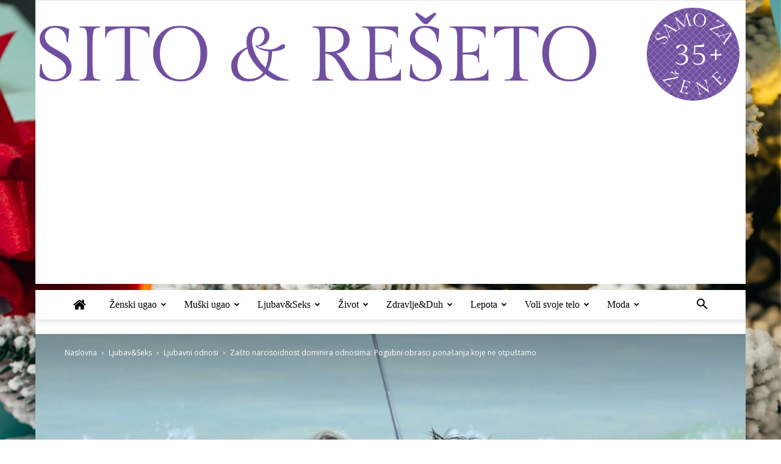

--- FILE ---
content_type: text/html; charset=UTF-8
request_url: https://www.sitoireseto.com/nikola-zuvela-zasto-narcisoidnost-dominira-odnosima-pogubni-obrasci-ponasanja-koje-ne-otpustamo/
body_size: 35477
content:
<!doctype html >
<!--[if IE 8]><html
class=ie8 lang=en> <![endif]-->
<!--[if IE 9]><html
class=ie9 lang=en> <![endif]-->
<!--[if gt IE 8]><!--><html
lang=en-GB> <!--<![endif]--><head><style>img.lazy{min-height:1px}</style><link
href=https://www.sitoireseto.com/wp-content/plugins/w3-total-cache/pub/js/lazyload.min.js as=script><title>Zašto narcisoidnost dominira odnosima: Pogubni obrasci ponašanja koje ne otpuštamo | Sito&amp;Rešeto</title><meta
charset="UTF-8"><meta
name="viewport" content="width=device-width, initial-scale=1.0"><link
rel=pingback href=https://www.sitoireseto.com/xmlrpc.php><style>#wpadminbar #wp-admin-bar-wccp_free_top_button .ab-icon:before{content:"\f160";color:#02CA02;top:3px}#wpadminbar #wp-admin-bar-wccp_free_top_button .ab-icon{transform:rotate(45deg)}</style><meta
name='robots' content='max-image-preview:large'><meta
property="og:image" content="https://www.sitoireseto.com/wp-content/uploads/2016/06/selfie-900001_1280-e1568205042126.jpg"><link
rel=icon type=image/png href=https://www.sitoireseto.com/wp-content/uploads/2015/06/favicon.png><link
rel=dns-prefetch href=//www.googletagmanager.com><link
rel=dns-prefetch href=//fonts.googleapis.com><link
rel=dns-prefetch href=//pagead2.googlesyndication.com><link
rel=alternate type=application/rss+xml title="Sito&amp;Rešeto &raquo; Feed" href=https://www.sitoireseto.com/feed/ ><link
rel=alternate type=application/rss+xml title="Sito&amp;Rešeto &raquo; Comments Feed" href=https://www.sitoireseto.com/comments/feed/ ><link
rel=alternate type=application/rss+xml title="Sito&amp;Rešeto &raquo; Zašto narcisoidnost dominira odnosima: Pogubni obrasci ponašanja koje ne otpuštamo Comments Feed" href=https://www.sitoireseto.com/nikola-zuvela-zasto-narcisoidnost-dominira-odnosima-pogubni-obrasci-ponasanja-koje-ne-otpustamo/feed/ ><link
rel=alternate title="oEmbed (JSON)" type=application/json+oembed href="https://www.sitoireseto.com/wp-json/oembed/1.0/embed?url=https%3A%2F%2Fwww.sitoireseto.com%2Fnikola-zuvela-zasto-narcisoidnost-dominira-odnosima-pogubni-obrasci-ponasanja-koje-ne-otpustamo%2F"><link
rel=alternate title="oEmbed (XML)" type=text/xml+oembed href="https://www.sitoireseto.com/wp-json/oembed/1.0/embed?url=https%3A%2F%2Fwww.sitoireseto.com%2Fnikola-zuvela-zasto-narcisoidnost-dominira-odnosima-pogubni-obrasci-ponasanja-koje-ne-otpustamo%2F&#038;format=xml"><style id=wp-img-auto-sizes-contain-inline-css type=text/css>img:is([sizes=auto i],[sizes^="auto," i]){contain-intrinsic-size:3000px 1500px}</style><link
rel=stylesheet href=https://www.sitoireseto.com/wp-content/cache/minify/a5ff7.css media=all><style id=global-styles-inline-css type=text/css>/*<![CDATA[*/:root{--wp--preset--aspect-ratio--square:1;--wp--preset--aspect-ratio--4-3:4/3;--wp--preset--aspect-ratio--3-4:3/4;--wp--preset--aspect-ratio--3-2:3/2;--wp--preset--aspect-ratio--2-3:2/3;--wp--preset--aspect-ratio--16-9:16/9;--wp--preset--aspect-ratio--9-16:9/16;--wp--preset--color--black:#000;--wp--preset--color--cyan-bluish-gray:#abb8c3;--wp--preset--color--white:#fff;--wp--preset--color--pale-pink:#f78da7;--wp--preset--color--vivid-red:#cf2e2e;--wp--preset--color--luminous-vivid-orange:#ff6900;--wp--preset--color--luminous-vivid-amber:#fcb900;--wp--preset--color--light-green-cyan:#7bdcb5;--wp--preset--color--vivid-green-cyan:#00d084;--wp--preset--color--pale-cyan-blue:#8ed1fc;--wp--preset--color--vivid-cyan-blue:#0693e3;--wp--preset--color--vivid-purple:#9b51e0;--wp--preset--gradient--vivid-cyan-blue-to-vivid-purple:linear-gradient(135deg,rgb(6,147,227) 0%,rgb(155,81,224) 100%);--wp--preset--gradient--light-green-cyan-to-vivid-green-cyan:linear-gradient(135deg,rgb(122,220,180) 0%,rgb(0,208,130) 100%);--wp--preset--gradient--luminous-vivid-amber-to-luminous-vivid-orange:linear-gradient(135deg,rgb(252,185,0) 0%,rgb(255,105,0) 100%);--wp--preset--gradient--luminous-vivid-orange-to-vivid-red:linear-gradient(135deg,rgb(255,105,0) 0%,rgb(207,46,46) 100%);--wp--preset--gradient--very-light-gray-to-cyan-bluish-gray:linear-gradient(135deg,rgb(238,238,238) 0%,rgb(169,184,195) 100%);--wp--preset--gradient--cool-to-warm-spectrum:linear-gradient(135deg,rgb(74,234,220) 0%,rgb(151,120,209) 20%,rgb(207,42,186) 40%,rgb(238,44,130) 60%,rgb(251,105,98) 80%,rgb(254,248,76) 100%);--wp--preset--gradient--blush-light-purple:linear-gradient(135deg,rgb(255,206,236) 0%,rgb(152,150,240) 100%);--wp--preset--gradient--blush-bordeaux:linear-gradient(135deg,rgb(254,205,165) 0%,rgb(254,45,45) 50%,rgb(107,0,62) 100%);--wp--preset--gradient--luminous-dusk:linear-gradient(135deg,rgb(255,203,112) 0%,rgb(199,81,192) 50%,rgb(65,88,208) 100%);--wp--preset--gradient--pale-ocean:linear-gradient(135deg,rgb(255,245,203) 0%,rgb(182,227,212) 50%,rgb(51,167,181) 100%);--wp--preset--gradient--electric-grass:linear-gradient(135deg,rgb(202,248,128) 0%,rgb(113,206,126) 100%);--wp--preset--gradient--midnight:linear-gradient(135deg,rgb(2,3,129) 0%,rgb(40,116,252) 100%);--wp--preset--font-size--small:13px;--wp--preset--font-size--medium:20px;--wp--preset--font-size--large:36px;--wp--preset--font-size--x-large:42px;--wp--preset--spacing--20:0.44rem;--wp--preset--spacing--30:0.67rem;--wp--preset--spacing--40:1rem;--wp--preset--spacing--50:1.5rem;--wp--preset--spacing--60:2.25rem;--wp--preset--spacing--70:3.38rem;--wp--preset--spacing--80:5.06rem;--wp--preset--shadow--natural:6px 6px 9px rgba(0, 0, 0, 0.2);--wp--preset--shadow--deep:12px 12px 50px rgba(0, 0, 0, 0.4);--wp--preset--shadow--sharp:6px 6px 0px rgba(0, 0, 0, 0.2);--wp--preset--shadow--outlined:6px 6px 0px -3px rgb(255, 255, 255), 6px 6px rgb(0, 0, 0);--wp--preset--shadow--crisp:6px 6px 0px rgb(0, 0, 0)}:where(.is-layout-flex){gap:0.5em}:where(.is-layout-grid){gap:0.5em}body .is-layout-flex{display:flex}.is-layout-flex{flex-wrap:wrap;align-items:center}.is-layout-flex>:is(*,div){margin:0}body .is-layout-grid{display:grid}.is-layout-grid>:is(*,div){margin:0}:where(.wp-block-columns.is-layout-flex){gap:2em}:where(.wp-block-columns.is-layout-grid){gap:2em}:where(.wp-block-post-template.is-layout-flex){gap:1.25em}:where(.wp-block-post-template.is-layout-grid){gap:1.25em}.has-black-color{color:var(--wp--preset--color--black) !important}.has-cyan-bluish-gray-color{color:var(--wp--preset--color--cyan-bluish-gray) !important}.has-white-color{color:var(--wp--preset--color--white) !important}.has-pale-pink-color{color:var(--wp--preset--color--pale-pink) !important}.has-vivid-red-color{color:var(--wp--preset--color--vivid-red) !important}.has-luminous-vivid-orange-color{color:var(--wp--preset--color--luminous-vivid-orange) !important}.has-luminous-vivid-amber-color{color:var(--wp--preset--color--luminous-vivid-amber) !important}.has-light-green-cyan-color{color:var(--wp--preset--color--light-green-cyan) !important}.has-vivid-green-cyan-color{color:var(--wp--preset--color--vivid-green-cyan) !important}.has-pale-cyan-blue-color{color:var(--wp--preset--color--pale-cyan-blue) !important}.has-vivid-cyan-blue-color{color:var(--wp--preset--color--vivid-cyan-blue) !important}.has-vivid-purple-color{color:var(--wp--preset--color--vivid-purple) !important}.has-black-background-color{background-color:var(--wp--preset--color--black) !important}.has-cyan-bluish-gray-background-color{background-color:var(--wp--preset--color--cyan-bluish-gray) !important}.has-white-background-color{background-color:var(--wp--preset--color--white) !important}.has-pale-pink-background-color{background-color:var(--wp--preset--color--pale-pink) !important}.has-vivid-red-background-color{background-color:var(--wp--preset--color--vivid-red) !important}.has-luminous-vivid-orange-background-color{background-color:var(--wp--preset--color--luminous-vivid-orange) !important}.has-luminous-vivid-amber-background-color{background-color:var(--wp--preset--color--luminous-vivid-amber) !important}.has-light-green-cyan-background-color{background-color:var(--wp--preset--color--light-green-cyan) !important}.has-vivid-green-cyan-background-color{background-color:var(--wp--preset--color--vivid-green-cyan) !important}.has-pale-cyan-blue-background-color{background-color:var(--wp--preset--color--pale-cyan-blue) !important}.has-vivid-cyan-blue-background-color{background-color:var(--wp--preset--color--vivid-cyan-blue) !important}.has-vivid-purple-background-color{background-color:var(--wp--preset--color--vivid-purple) !important}.has-black-border-color{border-color:var(--wp--preset--color--black) !important}.has-cyan-bluish-gray-border-color{border-color:var(--wp--preset--color--cyan-bluish-gray) !important}.has-white-border-color{border-color:var(--wp--preset--color--white) !important}.has-pale-pink-border-color{border-color:var(--wp--preset--color--pale-pink) !important}.has-vivid-red-border-color{border-color:var(--wp--preset--color--vivid-red) !important}.has-luminous-vivid-orange-border-color{border-color:var(--wp--preset--color--luminous-vivid-orange) !important}.has-luminous-vivid-amber-border-color{border-color:var(--wp--preset--color--luminous-vivid-amber) !important}.has-light-green-cyan-border-color{border-color:var(--wp--preset--color--light-green-cyan) !important}.has-vivid-green-cyan-border-color{border-color:var(--wp--preset--color--vivid-green-cyan) !important}.has-pale-cyan-blue-border-color{border-color:var(--wp--preset--color--pale-cyan-blue) !important}.has-vivid-cyan-blue-border-color{border-color:var(--wp--preset--color--vivid-cyan-blue) !important}.has-vivid-purple-border-color{border-color:var(--wp--preset--color--vivid-purple) !important}.has-vivid-cyan-blue-to-vivid-purple-gradient-background{background:var(--wp--preset--gradient--vivid-cyan-blue-to-vivid-purple) !important}.has-light-green-cyan-to-vivid-green-cyan-gradient-background{background:var(--wp--preset--gradient--light-green-cyan-to-vivid-green-cyan) !important}.has-luminous-vivid-amber-to-luminous-vivid-orange-gradient-background{background:var(--wp--preset--gradient--luminous-vivid-amber-to-luminous-vivid-orange) !important}.has-luminous-vivid-orange-to-vivid-red-gradient-background{background:var(--wp--preset--gradient--luminous-vivid-orange-to-vivid-red) !important}.has-very-light-gray-to-cyan-bluish-gray-gradient-background{background:var(--wp--preset--gradient--very-light-gray-to-cyan-bluish-gray) !important}.has-cool-to-warm-spectrum-gradient-background{background:var(--wp--preset--gradient--cool-to-warm-spectrum) !important}.has-blush-light-purple-gradient-background{background:var(--wp--preset--gradient--blush-light-purple) !important}.has-blush-bordeaux-gradient-background{background:var(--wp--preset--gradient--blush-bordeaux) !important}.has-luminous-dusk-gradient-background{background:var(--wp--preset--gradient--luminous-dusk) !important}.has-pale-ocean-gradient-background{background:var(--wp--preset--gradient--pale-ocean) !important}.has-electric-grass-gradient-background{background:var(--wp--preset--gradient--electric-grass) !important}.has-midnight-gradient-background{background:var(--wp--preset--gradient--midnight) !important}.has-small-font-size{font-size:var(--wp--preset--font-size--small) !important}.has-medium-font-size{font-size:var(--wp--preset--font-size--medium) !important}.has-large-font-size{font-size:var(--wp--preset--font-size--large) !important}.has-x-large-font-size{font-size:var(--wp--preset--font-size--x-large) !important}/*]]>*/</style><style id=classic-theme-styles-inline-css type=text/css>/*! This file is auto-generated */
.wp-block-button__link{color:#fff;background-color:#32373c;border-radius:9999px;box-shadow:none;text-decoration:none;padding:calc(.667em + 2px) calc(1.333em + 2px);font-size:1.125em}.wp-block-file__button{background:#32373c;color:#fff;text-decoration:none}</style><link
rel=stylesheet href=https://www.sitoireseto.com/wp-content/cache/minify/4c431.css media=all><link
rel=stylesheet href=https://www.sitoireseto.com/wp-content/cache/minify/0bcb3.css media=all><link
rel=stylesheet href=https://www.sitoireseto.com/wp-content/cache/minify/300ec.css media=all><link
rel=stylesheet href=https://www.sitoireseto.com/wp-content/cache/minify/d9993.css media=all><link
rel=stylesheet id=google-fonts-style-css href='https://fonts.googleapis.com/css?family=Open+Sans%3A300italic%2C400%2C400italic%2C600%2C600italic%2C700%7CRoboto%3A300%2C400%2C400italic%2C500%2C500italic%2C700%2C900&#038;ver=8.7.2' type=text/css media=all><link
rel=stylesheet href=https://www.sitoireseto.com/wp-content/cache/minify/36f66.css media=all><link
rel=stylesheet href=https://www.sitoireseto.com/wp-content/cache/minify/14f92.css media=all> <script src=https://www.sitoireseto.com/wp-content/cache/minify/d52ed.js></script> <script src=https://www.sitoireseto.com/wp-content/cache/minify/63b1f.js></script> <script src=https://www.sitoireseto.com/wp-content/cache/minify/bf07a.js></script> <script src=https://www.sitoireseto.com/wp-content/cache/minify/ebcb5.js></script> 
 <script type=text/javascript src="https://www.googletagmanager.com/gtag/js?id=GT-PBGBTZH" id=google_gtagjs-js async></script> <script type=text/javascript id=google_gtagjs-js-after>window.dataLayer=window.dataLayer||[];function gtag(){dataLayer.push(arguments);}
gtag("set","linker",{"domains":["www.sitoireseto.com"]});gtag("js",new Date());gtag("set","developer_id.dZTNiMT",true);gtag("config","GT-PBGBTZH");</script> <link
rel=https://api.w.org/ href=https://www.sitoireseto.com/wp-json/ ><link
rel=alternate title=JSON type=application/json href=https://www.sitoireseto.com/wp-json/wp/v2/posts/42526><link
rel=EditURI type=application/rsd+xml title=RSD href=https://www.sitoireseto.com/xmlrpc.php?rsd><meta
name="generator" content="WordPress 6.9"><link
rel=canonical href=https://www.sitoireseto.com/nikola-zuvela-zasto-narcisoidnost-dominira-odnosima-pogubni-obrasci-ponasanja-koje-ne-otpustamo/ ><link
rel=shortlink href='https://www.sitoireseto.com/?p=42526'><meta
name="generator" content="Site Kit by Google 1.171.0"><script id=wpcp_disable_selection type=text/javascript>var image_save_msg='You are not allowed to save images!';var no_menu_msg='Context Menu disabled!';var smessage="Content is protected !!";function disableEnterKey(e)
{var elemtype=e.target.tagName;elemtype=elemtype.toUpperCase();if(elemtype=="TEXT"||elemtype=="TEXTAREA"||elemtype=="INPUT"||elemtype=="PASSWORD"||elemtype=="SELECT"||elemtype=="OPTION"||elemtype=="EMBED")
{elemtype='TEXT';}
if(e.ctrlKey){var key;if(window.event)
key=window.event.keyCode;else
key=e.which;if(elemtype!='TEXT'&&(key==97||key==65||key==67||key==99||key==88||key==120||key==26||key==85||key==86||key==83||key==43||key==73))
{if(wccp_free_iscontenteditable(e))return true;show_wpcp_message('You are not allowed to copy content or view source');return false;}else
return true;}}
function wccp_free_iscontenteditable(e)
{var e=e||window.event;var target=e.target||e.srcElement;var elemtype=e.target.nodeName;elemtype=elemtype.toUpperCase();var iscontenteditable="false";if(typeof target.getAttribute!="undefined")iscontenteditable=target.getAttribute("contenteditable");var iscontenteditable2=false;if(typeof target.isContentEditable!="undefined")iscontenteditable2=target.isContentEditable;if(target.parentElement.isContentEditable)iscontenteditable2=true;if(iscontenteditable=="true"||iscontenteditable2==true)
{if(typeof target.style!="undefined")target.style.cursor="text";return true;}}
function disable_copy(e)
{var e=e||window.event;var elemtype=e.target.tagName;elemtype=elemtype.toUpperCase();if(elemtype=="TEXT"||elemtype=="TEXTAREA"||elemtype=="INPUT"||elemtype=="PASSWORD"||elemtype=="SELECT"||elemtype=="OPTION"||elemtype=="EMBED")
{elemtype='TEXT';}
if(wccp_free_iscontenteditable(e))return true;var isSafari=/Safari/.test(navigator.userAgent)&&/Apple Computer/.test(navigator.vendor);var checker_IMG='';if(elemtype=="IMG"&&checker_IMG=='checked'&&e.detail>=2){show_wpcp_message(alertMsg_IMG);return false;}
if(elemtype!="TEXT")
{if(smessage!==""&&e.detail==2)
show_wpcp_message(smessage);if(isSafari)
return true;else
return false;}}
function disable_copy_ie()
{var e=e||window.event;var elemtype=window.event.srcElement.nodeName;elemtype=elemtype.toUpperCase();if(wccp_free_iscontenteditable(e))return true;if(elemtype=="IMG"){show_wpcp_message(alertMsg_IMG);return false;}
if(elemtype!="TEXT"&&elemtype!="TEXTAREA"&&elemtype!="INPUT"&&elemtype!="PASSWORD"&&elemtype!="SELECT"&&elemtype!="OPTION"&&elemtype!="EMBED")
{return false;}}
function reEnable()
{return true;}
document.onkeydown=disableEnterKey;document.onselectstart=disable_copy_ie;if(navigator.userAgent.indexOf('MSIE')==-1)
{document.onmousedown=disable_copy;document.onclick=reEnable;}
function disableSelection(target)
{if(typeof target.onselectstart!="undefined")
target.onselectstart=disable_copy_ie;else if(typeof target.style.MozUserSelect!="undefined")
{target.style.MozUserSelect="none";}
else
target.onmousedown=function(){return false}
target.style.cursor="default";}
window.onload=function(){disableSelection(document.body);};var onlongtouch;var timer;var touchduration=1000;var elemtype="";function touchstart(e){var e=e||window.event;var target=e.target||e.srcElement;elemtype=window.event.srcElement.nodeName;elemtype=elemtype.toUpperCase();if(!wccp_pro_is_passive())e.preventDefault();if(!timer){timer=setTimeout(onlongtouch,touchduration);}}
function touchend(){if(timer){clearTimeout(timer);timer=null;}
onlongtouch();}
onlongtouch=function(e){if(elemtype!="TEXT"&&elemtype!="TEXTAREA"&&elemtype!="INPUT"&&elemtype!="PASSWORD"&&elemtype!="SELECT"&&elemtype!="EMBED"&&elemtype!="OPTION")
{if(window.getSelection){if(window.getSelection().empty){window.getSelection().empty();}else if(window.getSelection().removeAllRanges){window.getSelection().removeAllRanges();}}else if(document.selection){document.selection.empty();}
return false;}};document.addEventListener("DOMContentLoaded",function(event){window.addEventListener("touchstart",touchstart,false);window.addEventListener("touchend",touchend,false);});function wccp_pro_is_passive(){var cold=false,hike=function(){};try{const object1={};var aid=Object.defineProperty(object1,'passive',{get(){cold=true}});window.addEventListener('test',hike,aid);window.removeEventListener('test',hike,aid);}catch(e){}
return cold;}</script> <script id=wpcp_disable_Right_Click type=text/javascript>document.ondragstart=function(){return false;}
function nocontext(e){return false;}
document.oncontextmenu=nocontext;</script> <script>window.tdwGlobal={"adminUrl":"https:\/\/www.sitoireseto.com\/wp-admin\/","wpRestNonce":"912b89cacf","wpRestUrl":"https:\/\/www.sitoireseto.com\/wp-json\/","permalinkStructure":"\/%postname%\/"};</script> <!--[if lt IE 9]><script src=https://html5shim.googlecode.com/svn/trunk/html5.js></script><![endif]--><meta
name="google-adsense-platform-account" content="ca-host-pub-2644536267352236"><meta
name="google-adsense-platform-domain" content="sitekit.withgoogle.com"><meta
name="generator" content="Powered by Visual Composer - drag and drop page builder for WordPress.">
<!--[if lte IE 9]><link
rel=stylesheet type=text/css href=https://www.sitoireseto.com/wp-content/plugins/js_composer/assets/css/vc_lte_ie9.min.css media=screen><![endif]--><!--[if IE  8]><link
rel=stylesheet type=text/css href=https://www.sitoireseto.com/wp-content/plugins/js_composer/assets/css/vc-ie8.min.css media=screen><![endif]-->
 <script type=text/javascript async=async src="https://pagead2.googlesyndication.com/pagead/js/adsbygoogle.js?client=ca-pub-9380114272547450&amp;host=ca-host-pub-2644536267352236" crossorigin=anonymous></script>  <script>var tdBlocksArray=[];function tdBlock(){this.id='';this.block_type=1;this.atts='';this.td_column_number='';this.td_current_page=1;this.post_count=0;this.found_posts=0;this.max_num_pages=0;this.td_filter_value='';this.is_ajax_running=false;this.td_user_action='';this.header_color='';this.ajax_pagination_infinite_stop='';}
(function(){var htmlTag=document.getElementsByTagName("html")[0];if(navigator.userAgent.indexOf("MSIE 10.0")>-1){htmlTag.className+=' ie10';}
if(!!navigator.userAgent.match(/Trident.*rv\:11\./)){htmlTag.className+=' ie11';}
if(navigator.userAgent.indexOf("Edge")>-1){htmlTag.className+=' ieEdge';}
if(/(iPad|iPhone|iPod)/g.test(navigator.userAgent)){htmlTag.className+=' td-md-is-ios';}
var user_agent=navigator.userAgent.toLowerCase();if(user_agent.indexOf("android")>-1){htmlTag.className+=' td-md-is-android';}
if(-1!==navigator.userAgent.indexOf('Mac OS X')){htmlTag.className+=' td-md-is-os-x';}
if(/chrom(e|ium)/.test(navigator.userAgent.toLowerCase())){htmlTag.className+=' td-md-is-chrome';}
if(-1!==navigator.userAgent.indexOf('Firefox')){htmlTag.className+=' td-md-is-firefox';}
if(-1!==navigator.userAgent.indexOf('Safari')&&-1===navigator.userAgent.indexOf('Chrome')){htmlTag.className+=' td-md-is-safari';}
if(-1!==navigator.userAgent.indexOf('IEMobile')){htmlTag.className+=' td-md-is-iemobile';}})();var tdLocalCache={};(function(){"use strict";tdLocalCache={data:{},remove:function(resource_id){delete tdLocalCache.data[resource_id];},exist:function(resource_id){return tdLocalCache.data.hasOwnProperty(resource_id)&&tdLocalCache.data[resource_id]!==null;},get:function(resource_id){return tdLocalCache.data[resource_id];},set:function(resource_id,cachedData){tdLocalCache.remove(resource_id);tdLocalCache.data[resource_id]=cachedData;}};})();var td_viewport_interval_list=[{"limitBottom":767,"sidebarWidth":228},{"limitBottom":1018,"sidebarWidth":300},{"limitBottom":1140,"sidebarWidth":324}];var td_ajax_url="https:\/\/www.sitoireseto.com\/wp-admin\/admin-ajax.php?td_theme_name=Newspaper&v=8.7.2";var td_get_template_directory_uri="https:\/\/www.sitoireseto.com\/wp-content\/themes\/Newspaper";var tds_snap_menu="";var tds_logo_on_sticky="";var tds_header_style="9";var td_please_wait="Molimo, sa\u010dekajte!";var td_email_user_pass_incorrect="Korisni\u010dko ime ili lozinka neta\u010dni";var td_email_user_incorrect="Email ili korisni\u010dko ime neta\u010dni";var td_email_incorrect="Pogre\u0161na email adresa";var tds_more_articles_on_post_enable="show";var tds_more_articles_on_post_time_to_wait="";var tds_more_articles_on_post_pages_distance_from_top=0;var tds_theme_color_site_wide="#8224e3";var tds_smart_sidebar="";var tdThemeName="Newspaper";var td_magnific_popup_translation_tPrev="Prethodni";var td_magnific_popup_translation_tNext="Slede\u0107i";var td_magnific_popup_translation_tCounter="%curr% of %total%";var td_magnific_popup_translation_ajax_tError="The content from %url% could not be loaded.";var td_magnific_popup_translation_image_tError="The image #%curr% could not be loaded.";var tdDateNamesI18n={"month_names":["January","February","March","April","May","June","July","August","September","October","November","December"],"month_names_short":["Jan","Feb","Mar","Apr","May","Jun","Jul","Aug","Sep","Oct","Nov","Dec"],"day_names":["Sunday","Monday","Tuesday","Wednesday","Thursday","Friday","Saturday"],"day_names_short":["Sun","Mon","Tue","Wed","Thu","Fri","Sat"]};var td_ad_background_click_link="";var td_ad_background_click_target="_blank";</script> <style>.td-header-wrap .black-menu .sf-menu > .current-menu-item > a,
.td-header-wrap .black-menu .sf-menu > .current-menu-ancestor > a,
.td-header-wrap .black-menu .sf-menu > .current-category-ancestor > a,
.td-header-wrap .black-menu .sf-menu > li > a:hover,
.td-header-wrap .black-menu .sf-menu > .sfHover > a,
.td-header-style-12 .td-header-menu-wrap-full,
.sf-menu > .current-menu-item > a:after,
.sf-menu > .current-menu-ancestor > a:after,
.sf-menu > .current-category-ancestor > a:after,
.sf-menu > li:hover > a:after,
.sf-menu > .sfHover > a:after,
.td-header-style-12 .td-affix,
.header-search-wrap .td-drop-down-search:after,
.header-search-wrap .td-drop-down-search .btn:hover,
input[type=submit]:hover,
.td-read-more a,
.td-post-category:hover,
.td-grid-style-1.td-hover-1 .td-big-grid-post:hover .td-post-category,
.td-grid-style-5.td-hover-1 .td-big-grid-post:hover .td-post-category,
.td_top_authors .td-active .td-author-post-count,
.td_top_authors .td-active .td-author-comments-count,
.td_top_authors .td_mod_wrap:hover .td-author-post-count,
.td_top_authors .td_mod_wrap:hover .td-author-comments-count,
.td-404-sub-sub-title a:hover,
.td-search-form-widget .wpb_button:hover,
.td-rating-bar-wrap div,
.td_category_template_3 .td-current-sub-category,
.dropcap,
.td_wrapper_video_playlist .td_video_controls_playlist_wrapper,
.wpb_default,
.wpb_default:hover,
.td-left-smart-list:hover,
.td-right-smart-list:hover,
.woocommerce-checkout .woocommerce input.button:hover,
.woocommerce-page .woocommerce a.button:hover,
.woocommerce-account div.woocommerce .button:hover,
#bbpress-forums button:hover,
.bbp_widget_login .button:hover,
.td-footer-wrapper .td-post-category,
.td-footer-wrapper .widget_product_search input[type="submit"]:hover,
.woocommerce .product a.button:hover,
.woocommerce .product #respond input#submit:hover,
.woocommerce .checkout input#place_order:hover,
.woocommerce .woocommerce.widget .button:hover,
.single-product .product .summary .cart .button:hover,
.woocommerce-cart .woocommerce table.cart .button:hover,
.woocommerce-cart .woocommerce .shipping-calculator-form .button:hover,
.td-next-prev-wrap a:hover,
.td-load-more-wrap a:hover,
.td-post-small-box a:hover,
.page-nav .current,
.page-nav:first-child > div,
.td_category_template_8 .td-category-header .td-category a.td-current-sub-category,
.td_category_template_4 .td-category-siblings .td-category a:hover,
#bbpress-forums .bbp-pagination .current,
#bbpress-forums #bbp-single-user-details #bbp-user-navigation li.current a,
.td-theme-slider:hover .slide-meta-cat a,
a.vc_btn-black:hover,
.td-trending-now-wrapper:hover .td-trending-now-title,
.td-scroll-up,
.td-smart-list-button:hover,
.td-weather-information:before,
.td-weather-week:before,
.td_block_exchange .td-exchange-header:before,
.td_block_big_grid_9.td-grid-style-1 .td-post-category,
.td_block_big_grid_9.td-grid-style-5 .td-post-category,
.td-grid-style-6.td-hover-1 .td-module-thumb:after,
.td-pulldown-syle-2 .td-subcat-dropdown ul:after,
.td_block_template_9 .td-block-title:after,
.td_block_template_15 .td-block-title:before,
div.wpforms-container .wpforms-form div.wpforms-submit-container button[type=submit]{background-color:#8224e3}.global-block-template-4 .td-related-title .td-cur-simple-item:before{border-color:#8224e3 transparent transparent transparent !important}.woocommerce .woocommerce-message .button:hover,
.woocommerce .woocommerce-error .button:hover,
.woocommerce .woocommerce-info .button:hover,
.global-block-template-4 .td-related-title .td-cur-simple-item,
.global-block-template-3 .td-related-title .td-cur-simple-item,
.global-block-template-9 .td-related-title:after{background-color:#8224e3 !important}.woocommerce .product .onsale,
.woocommerce.widget .ui-slider .ui-slider-handle{background:none #8224e3}.woocommerce.widget.widget_layered_nav_filters ul li
a{background:none repeat scroll 0 0 #8224e3 !important}a,
cite a:hover,
.td_mega_menu_sub_cats .cur-sub-cat,
.td-mega-span h3 a:hover,
.td_mod_mega_menu:hover .entry-title a,
.header-search-wrap .result-msg a:hover,
.td-header-top-menu .td-drop-down-search .td_module_wrap:hover .entry-title a,
.td-header-top-menu .td-icon-search:hover,
.td-header-wrap .result-msg a:hover,
.top-header-menu li a:hover,
.top-header-menu .current-menu-item > a,
.top-header-menu .current-menu-ancestor > a,
.top-header-menu .current-category-ancestor > a,
.td-social-icon-wrap > a:hover,
.td-header-sp-top-widget .td-social-icon-wrap a:hover,
.td-page-content blockquote p,
.td-post-content blockquote p,
.mce-content-body blockquote p,
.comment-content blockquote p,
.wpb_text_column blockquote p,
.td_block_text_with_title blockquote p,
.td_module_wrap:hover .entry-title a,
.td-subcat-filter .td-subcat-list a:hover,
.td-subcat-filter .td-subcat-dropdown a:hover,
.td_quote_on_blocks,
.dropcap2,
.dropcap3,
.td_top_authors .td-active .td-authors-name a,
.td_top_authors .td_mod_wrap:hover .td-authors-name a,
.td-post-next-prev-content a:hover,
.author-box-wrap .td-author-social a:hover,
.td-author-name a:hover,
.td-author-url a:hover,
.td_mod_related_posts:hover h3 > a,
.td-post-template-11 .td-related-title .td-related-left:hover,
.td-post-template-11 .td-related-title .td-related-right:hover,
.td-post-template-11 .td-related-title .td-cur-simple-item,
.td-post-template-11 .td_block_related_posts .td-next-prev-wrap a:hover,
.comment-reply-link:hover,
.logged-in-as a:hover,
#cancel-comment-reply-link:hover,
.td-search-query,
.td-category-header .td-pulldown-category-filter-link:hover,
.td-category-siblings .td-subcat-dropdown a:hover,
.td-category-siblings .td-subcat-dropdown a.td-current-sub-category,
.widget a:hover,
.td_wp_recentcomments a:hover,
.archive .widget_archive .current,
.archive .widget_archive .current a,
.widget_calendar tfoot a:hover,
.woocommerce a.added_to_cart:hover,
.woocommerce-account .woocommerce-MyAccount-navigation a:hover,
#bbpress-forums li.bbp-header .bbp-reply-content span a:hover,
#bbpress-forums .bbp-forum-freshness a:hover,
#bbpress-forums .bbp-topic-freshness a:hover,
#bbpress-forums .bbp-forums-list li a:hover,
#bbpress-forums .bbp-forum-title:hover,
#bbpress-forums .bbp-topic-permalink:hover,
#bbpress-forums .bbp-topic-started-by a:hover,
#bbpress-forums .bbp-topic-started-in a:hover,
#bbpress-forums .bbp-body .super-sticky li.bbp-topic-title .bbp-topic-permalink,
#bbpress-forums .bbp-body .sticky li.bbp-topic-title .bbp-topic-permalink,
.widget_display_replies .bbp-author-name,
.widget_display_topics .bbp-author-name,
.footer-text-wrap .footer-email-wrap a,
.td-subfooter-menu li a:hover,
.footer-social-wrap a:hover,
a.vc_btn-black:hover,
.td-smart-list-dropdown-wrap .td-smart-list-button:hover,
.td_module_17 .td-read-more a:hover,
.td_module_18 .td-read-more a:hover,
.td_module_19 .td-post-author-name a:hover,
.td-instagram-user a,
.td-pulldown-syle-2 .td-subcat-dropdown:hover .td-subcat-more span,
.td-pulldown-syle-2 .td-subcat-dropdown:hover .td-subcat-more i,
.td-pulldown-syle-3 .td-subcat-dropdown:hover .td-subcat-more span,
.td-pulldown-syle-3 .td-subcat-dropdown:hover .td-subcat-more i,
.td-block-title-wrap .td-wrapper-pulldown-filter .td-pulldown-filter-display-option:hover,
.td-block-title-wrap .td-wrapper-pulldown-filter .td-pulldown-filter-display-option:hover i,
.td-block-title-wrap .td-wrapper-pulldown-filter .td-pulldown-filter-link:hover,
.td-block-title-wrap .td-wrapper-pulldown-filter .td-pulldown-filter-item .td-cur-simple-item,
.global-block-template-2 .td-related-title .td-cur-simple-item,
.global-block-template-5 .td-related-title .td-cur-simple-item,
.global-block-template-6 .td-related-title .td-cur-simple-item,
.global-block-template-7 .td-related-title .td-cur-simple-item,
.global-block-template-8 .td-related-title .td-cur-simple-item,
.global-block-template-9 .td-related-title .td-cur-simple-item,
.global-block-template-10 .td-related-title .td-cur-simple-item,
.global-block-template-11 .td-related-title .td-cur-simple-item,
.global-block-template-12 .td-related-title .td-cur-simple-item,
.global-block-template-13 .td-related-title .td-cur-simple-item,
.global-block-template-14 .td-related-title .td-cur-simple-item,
.global-block-template-15 .td-related-title .td-cur-simple-item,
.global-block-template-16 .td-related-title .td-cur-simple-item,
.global-block-template-17 .td-related-title .td-cur-simple-item,
.td-theme-wrap .sf-menu ul .td-menu-item > a:hover,
.td-theme-wrap .sf-menu ul .sfHover > a,
.td-theme-wrap .sf-menu ul .current-menu-ancestor > a,
.td-theme-wrap .sf-menu ul .current-category-ancestor > a,
.td-theme-wrap .sf-menu ul .current-menu-item>a,.td_outlined_btn{color:#8224e3}a.vc_btn-black.vc_btn_square_outlined:hover,
a.vc_btn-black.vc_btn_outlined:hover,
.td-mega-menu-page .wpb_content_element ul li a:hover,
.td-theme-wrap .td-aj-search-results .td_module_wrap:hover .entry-title a,
.td-theme-wrap .header-search-wrap .result-msg a:hover{color:#8224e3 !important}.td-next-prev-wrap a:hover,
.td-load-more-wrap a:hover,
.td-post-small-box a:hover,
.page-nav .current,
.page-nav:first-child > div,
.td_category_template_8 .td-category-header .td-category a.td-current-sub-category,
.td_category_template_4 .td-category-siblings .td-category a:hover,
#bbpress-forums .bbp-pagination .current,
.post .td_quote_box,
.page .td_quote_box,
a.vc_btn-black:hover,
.td_block_template_5 .td-block-title>*,.td_outlined_btn{border-color:#8224e3}.td_wrapper_video_playlist .td_video_currently_playing:after{border-color:#8224e3 !important}.header-search-wrap .td-drop-down-search:before{border-color:transparent transparent #8224e3 transparent}.block-title > span,
.block-title > a,
.block-title > label,
.widgettitle,
.widgettitle:after,
.td-trending-now-title,
.td-trending-now-wrapper:hover .td-trending-now-title,
.wpb_tabs li.ui-tabs-active a,
.wpb_tabs li:hover a,
.vc_tta-container .vc_tta-color-grey.vc_tta-tabs-position-top.vc_tta-style-classic .vc_tta-tabs-container .vc_tta-tab.vc_active > a,
.vc_tta-container .vc_tta-color-grey.vc_tta-tabs-position-top.vc_tta-style-classic .vc_tta-tabs-container .vc_tta-tab:hover > a,
.td_block_template_1 .td-related-title .td-cur-simple-item,
.woocommerce .product .products h2:not(.woocommerce-loop-product__title),
.td-subcat-filter .td-subcat-dropdown:hover .td-subcat-more,.td_3D_btn,.td_shadow_btn,.td_default_btn,.td_round_btn,.td_outlined_btn:hover{background-color:#8224e3}.woocommerce div.product .woocommerce-tabs ul.tabs
li.active{background-color:#8224e3 !important}.block-title,
.td_block_template_1 .td-related-title,
.wpb_tabs .wpb_tabs_nav,
.vc_tta-container .vc_tta-color-grey.vc_tta-tabs-position-top.vc_tta-style-classic .vc_tta-tabs-container,
.woocommerce div.product .woocommerce-tabs ul.tabs:before{border-color:#8224e3}.td_block_wrap .td-subcat-item a.td-cur-simple-item{color:#8224e3}.td-grid-style-4 .entry-title{background-color:rgba(130, 36, 227, 0.7)}.td-sub-footer-container{background-color:#000}.td-footer-wrapper::before{background-size:cover}.td-footer-wrapper::before{background-position:center center}.td-footer-wrapper::before{opacity:0.5}.top-header-menu > li > a,
.td-weather-top-widget .td-weather-now .td-big-degrees,
.td-weather-top-widget .td-weather-header .td-weather-city,
.td-header-sp-top-menu
.td_data_time{font-family:Georgia,Times,"Times New Roman",serif}.top-header-menu .menu-item-has-children li
a{font-family:Georgia,Times,"Times New Roman",serif}ul.sf-menu > .td-menu-item > a,
.td-theme-wrap .td-header-menu-social{font-family:Georgia,Times,"Times New Roman",serif;font-size:16px;font-weight:normal;text-transform:none}.sf-menu ul .td-menu-item
a{font-family:Georgia,Times,"Times New Roman",serif}.td_mod_mega_menu .item-details
a{font-family:Georgia,Times,"Times New Roman",serif}.td_mega_menu_sub_cats .block-mega-child-cats
a{font-family:Georgia,Times,"Times New Roman",serif}.td-mobile-content .td-mobile-main-menu>li>a{font-family:Georgia,Times,"Times New Roman",serif}.td-mobile-content .sub-menu
a{font-family:Georgia,Times,"Times New Roman",serif}.post .td-post-header .entry-title{font-family:Georgia,Times,"Times New Roman",serif}.td-post-template-default .td-post-header .entry-title{font-family:Georgia,Times,"Times New Roman",serif}.td-post-template-1 .td-post-header .entry-title{font-family:Georgia,Times,"Times New Roman",serif}.td-post-template-2 .td-post-header .entry-title{font-family:Georgia,Times,"Times New Roman",serif}.td-post-template-3 .td-post-header .entry-title{font-family:Georgia,Times,"Times New Roman",serif}.td-post-template-4 .td-post-header .entry-title{font-family:Georgia,Times,"Times New Roman",serif}.td-post-template-5 .td-post-header .entry-title{font-family:Georgia,Times,"Times New Roman",serif}.td-post-template-6 .td-post-header .entry-title{font-family:Georgia,Times,"Times New Roman",serif}.td-post-template-7 .td-post-header .entry-title{font-family:Georgia,Times,"Times New Roman",serif}.td-post-template-8 .td-post-header .entry-title{font-family:Georgia,Times,"Times New Roman",serif}.td-post-template-9 .td-post-header .entry-title{font-family:Georgia,Times,"Times New Roman",serif}.td-post-template-10 .td-post-header .entry-title{font-family:Georgia,Times,"Times New Roman",serif}.td-post-template-11 .td-post-header .entry-title{font-family:Georgia,Times,"Times New Roman",serif}.td-post-template-12 .td-post-header .entry-title{font-family:Georgia,Times,"Times New Roman",serif}.td-post-template-13 .td-post-header .entry-title{font-family:Georgia,Times,"Times New Roman",serif}.td-post-content p,.td-post-content{font-size:18px}.td-page-title,
.woocommerce-page .page-title,
.td-category-title-holder .td-page-title{font-family:Georgia,Times,"Times New Roman",serif}.td-page-content p,
.td-page-content li,
.td-page-content .td_block_text_with_title,
.woocommerce-page .page-description > p,
.wpb_text_column
p{font-family:Georgia,Times,"Times New Roman",serif}body,p{font-family:Georgia,Times,"Times New Roman",serif;font-size:14px}</style> <script>(function(i,s,o,g,r,a,m){i['GoogleAnalyticsObject']=r;i[r]=i[r]||function(){(i[r].q=i[r].q||[]).push(arguments)},i[r].l=1*new Date();a=s.createElement(o),m=s.getElementsByTagName(o)[0];a.async=1;a.src=g;m.parentNode.insertBefore(a,m)})(window,document,'script','//www.google-analytics.com/analytics.js','ga');ga('create','UA-63575270-1','auto');ga('send','pageview');</script><script type=application/ld+json>{"@context":"http://schema.org","@type":"BreadcrumbList","itemListElement":[{"@type":"ListItem","position":1,"item":{"@type":"WebSite","@id":"https://www.sitoireseto.com/","name":"Naslovna"}},{"@type":"ListItem","position":2,"item":{"@type":"WebPage","@id":"https://www.sitoireseto.com/category/ljubavsex/","name":"Ljubav&amp;Seks"}},{"@type":"ListItem","position":3,"item":{"@type":"WebPage","@id":"https://www.sitoireseto.com/category/ljubavsex/ljubav-4/","name":"Ljubavni odnosi"}},{"@type":"ListItem","position":4,"item":{"@type":"WebPage","@id":"https://www.sitoireseto.com/nikola-zuvela-zasto-narcisoidnost-dominira-odnosima-pogubni-obrasci-ponasanja-koje-ne-otpustamo/","name":"Zašto narcisoidnost dominira odnosima: Pogubni obrasci ponašanja koje ne otpuštamo"}}]}</script><noscript><style type=text/css>.wpb_animate_when_almost_visible{opacity:1}</style></noscript><style id=tdw-css-placeholder></style></head><body
class="wp-singular post-template-default single single-post postid-42526 single-format-standard wp-theme-Newspaper unselectable nikola-zuvela-zasto-narcisoidnost-dominira-odnosima-pogubni-obrasci-ponasanja-koje-ne-otpustamo global-block-template-1 single_template_7 wpb-js-composer js-comp-ver-4.12.1 vc_responsive td-boxed-layout" itemscope=itemscope itemtype=https://schema.org/WebPage> <script type=text/javascript>var pp_gemius_identifier='ofg6tnOzJv.b1ovVZSJYjpbx74EgIVs7GwuTnSuSYCP.j7';function gemius_pending(i){window[i]=window[i]||function(){var x=window[i+'_pdata']=window[i+'_pdata']||[];x[x.length]=arguments;};};gemius_pending('gemius_hit');gemius_pending('gemius_event');gemius_pending('pp_gemius_hit');gemius_pending('pp_gemius_event');(function(d,t){try{var
gt=d.createElement(t),s=d.getElementsByTagName(t)[0],l='http'+((location.protocol=='https:')?'s':'');gt.setAttribute('async','async');gt.setAttribute('defer','defer');gt.src=l+'://gars.hit.gemius.pl/xgemius.js';s.parentNode.insertBefore(gt,s);}catch(e){}})(document,'script');</script> <div
class=td-scroll-up><i
class=td-icon-menu-up></i></div><div
class=td-menu-background></div><div
id=td-mobile-nav><div
class=td-mobile-container><div
class=td-menu-socials-wrap><div
class=td-menu-socials>
<span
class=td-social-icon-wrap>
<a
target=_blank href=https://www.facebook.com/sitoireseto title=Facebook>
<i
class="td-icon-font td-icon-facebook"></i>
</a>
</span>
<span
class=td-social-icon-wrap>
<a
target=_blank href=https://www.instagram.com/sitoireseto/ title=Instagram>
<i
class="td-icon-font td-icon-instagram"></i>
</a>
</span>
<span
class=td-social-icon-wrap>
<a
target=_blank href=https://www.linkedin.com/in/%C5%BEana-korolija-09241b4/ title=Linkedin>
<i
class="td-icon-font td-icon-linkedin"></i>
</a>
</span>
<span
class=td-social-icon-wrap>
<a
target=_blank href=https://www.pinterest.com/sitoireseto/_saved/ title=Pinterest>
<i
class="td-icon-font td-icon-pinterest"></i>
</a>
</span>
<span
class=td-social-icon-wrap>
<a
target=_blank href=https://twitter.com/sitoireseto title=Twitter>
<i
class="td-icon-font td-icon-twitter"></i>
</a>
</span></div><div
class=td-mobile-close>
<a
href=#><i
class=td-icon-close-mobile></i></a></div></div><div
class=td-mobile-content><div
class=menu-main-container><ul
id=menu-main class=td-mobile-main-menu><li
id=menu-item-10489 class="menu-item menu-item-type-post_type menu-item-object-page menu-item-home menu-item-first menu-item-10489"><a
href=https://www.sitoireseto.com/ ><i
class="fa fa-home"></i></a></li>
<li
id=menu-item-1405 class="menu-item menu-item-type-taxonomy menu-item-object-category menu-item-has-children menu-item-1405"><a
href=https://www.sitoireseto.com/category/zenski-ugao/ >Ženski ugao<i
class="td-icon-menu-right td-element-after"></i></a><ul
class=sub-menu>
<li
id=menu-item-0 class=menu-item-0><a
href=https://www.sitoireseto.com/category/zenski-ugao/aleksandra-prica_904/ >Aleksandra Prica</a></li>
<li
class=menu-item-0><a
href=https://www.sitoireseto.com/category/zenski-ugao/berlinka-417/ >Berlinka</a></li>
<li
class=menu-item-0><a
href=https://www.sitoireseto.com/category/zenski-ugao/citateljke-pisu-504/ >Razne autorke</a></li>
<li
class=menu-item-0><a
href=https://www.sitoireseto.com/category/zenski-ugao/zana-korolija43/ >Žana Korolija</a></li></ul>
</li>
<li
id=menu-item-1406 class="menu-item menu-item-type-taxonomy menu-item-object-category current-post-ancestor current-menu-parent current-post-parent menu-item-1406"><a
href=https://www.sitoireseto.com/category/muski-ugao/ >Muški ugao</a></li>
<li
id=menu-item-1407 class="menu-item menu-item-type-taxonomy menu-item-object-category current-post-ancestor current-menu-parent current-post-parent menu-item-has-children menu-item-1407"><a
href=https://www.sitoireseto.com/category/ljubavsex/ >Ljubav&#038;Seks<i
class="td-icon-menu-right td-element-after"></i></a><ul
class=sub-menu>
<li
class=menu-item-0><a
href=https://www.sitoireseto.com/category/ljubavsex/ljubav-4/ >Ljubavni odnosi</a></li>
<li
class=menu-item-0><a
href=https://www.sitoireseto.com/category/ljubavsex/seks-5/ >Seks</a></li></ul>
</li>
<li
id=menu-item-1408 class="menu-item menu-item-type-taxonomy menu-item-object-category menu-item-has-children menu-item-1408"><a
href=https://www.sitoireseto.com/category/zivot-77/ >Život<i
class="td-icon-menu-right td-element-after"></i></a><ul
class=sub-menu>
<li
class=menu-item-0><a
href=https://www.sitoireseto.com/category/zivot-77/astrologija-14/ >Astrologija</a></li>
<li
class=menu-item-0><a
href=https://www.sitoireseto.com/category/zivot-77/astrologija-14/godisnji-horoskop/ >GODIŠNJI HOROSKOP</a></li>
<li
class=menu-item-0><a
href=https://www.sitoireseto.com/category/zivot-77/kulturaumetnost-10/ >Kultura&amp;Umetnost</a></li>
<li
class=menu-item-0><a
href=https://www.sitoireseto.com/category/zivot-77/posaonovac-12/ >Posao&amp;Novac</a></li>
<li
class=menu-item-0><a
href=https://www.sitoireseto.com/category/zivot-77/putovanja-13/ >Putovanja</a></li></ul>
</li>
<li
id=menu-item-1409 class="menu-item menu-item-type-taxonomy menu-item-object-category current-post-ancestor current-menu-parent current-post-parent menu-item-has-children menu-item-1409"><a
href=https://www.sitoireseto.com/category/duhzdravlje183/ >Zdravlje&#038;Duh<i
class="td-icon-menu-right td-element-after"></i></a><ul
class=sub-menu>
<li
class=menu-item-0><a
href=https://www.sitoireseto.com/category/duhzdravlje183/ishrana-21/ >Ishrana</a></li>
<li
class=menu-item-0><a
href=https://www.sitoireseto.com/category/duhzdravlje183/ishrana-21/recepti/ >Recepti</a></li>
<li
class=menu-item-0><a
href=https://www.sitoireseto.com/category/duhzdravlje183/psiha-8/ >Psiha</a></li>
<li
class=menu-item-0><a
href=https://www.sitoireseto.com/category/duhzdravlje183/vaginologija-22/ >Vaginologija</a></li>
<li
class=menu-item-0><a
href=https://www.sitoireseto.com/category/duhzdravlje183/zdravlje-67/ >Zdravlje</a></li></ul>
</li>
<li
id=menu-item-1411 class="menu-item menu-item-type-taxonomy menu-item-object-category menu-item-has-children menu-item-1411"><a
href=https://www.sitoireseto.com/category/lepota/ >Lepota<i
class="td-icon-menu-right td-element-after"></i></a><ul
class=sub-menu>
<li
class=menu-item-0><a
href=https://www.sitoireseto.com/category/lepota/boginja-u-svakoj-zeni-15/ >Boginja u svakoj zeni</a></li></ul>
</li>
<li
id=menu-item-1410 class="menu-item menu-item-type-taxonomy menu-item-object-category menu-item-has-children menu-item-1410"><a
href=https://www.sitoireseto.com/category/volisvojetelo184/ >Voli svoje telo<i
class="td-icon-menu-right td-element-after"></i></a><ul
class=sub-menu>
<li
class=menu-item-0><a
href=https://www.sitoireseto.com/category/volisvojetelo184/yoga-30/ >Kundalini joga</a></li>
<li
class=menu-item-0><a
href=https://www.sitoireseto.com/category/volisvojetelo184/fitness-31/ >Rekreacija</a></li>
<li
class=menu-item-0><a
href=https://www.sitoireseto.com/category/volisvojetelo184/voli-svoje-telo-26/ >Voli svoje telo</a></li></ul>
</li>
<li
id=menu-item-1404 class="menu-item menu-item-type-taxonomy menu-item-object-category menu-item-has-children menu-item-1404"><a
href=https://www.sitoireseto.com/category/style/ >Moda<i
class="td-icon-menu-right td-element-after"></i></a><ul
class=sub-menu>
<li
class=menu-item-0><a
href=https://www.sitoireseto.com/category/style/highlight-36/ >Moderno</a></li>
<li
class=menu-item-0><a
href=https://www.sitoireseto.com/category/style/modni-trendovi-10023/ >Modni trendovi</a></li></ul>
</li></ul></div></div></div></div><div
class=td-search-background></div><div
class=td-search-wrap-mob><div
class=td-drop-down-search aria-labelledby=td-header-search-button><form
method=get class=td-search-form action=https://www.sitoireseto.com/ ><div
class=td-search-close>
<a
href=#><i
class=td-icon-close-mobile></i></a></div><div
role=search class=td-search-input>
<span>Pretraga</span>
<input
id=td-header-search-mob type=text value name=s autocomplete=off></div></form><div
id=td-aj-search-mob></div></div></div><div
id=td-outer-wrap class=td-theme-wrap><div
class="td-header-wrap td-header-style-9 "><div
class="td-header-top-menu-full td-container-wrap "><div
class="td-container td-header-row td-header-top-menu"></div></div><div
class="td-banner-wrap-full td-logo-wrap-full  td-container-wrap "><div
class=td-header-sp-logo>
<a
class=td-main-logo href=https://www.sitoireseto.com/ >
<img
class=lazy src="data:image/svg+xml,%3Csvg%20xmlns='http://www.w3.org/2000/svg'%20viewBox='0%200%201%201'%3E%3C/svg%3E" data-src=https://www.sitoireseto.com/wp-content/uploads/2017/09/sito-naslov.png alt>
<span
class=td-visual-hidden>Sito&amp;Rešeto</span>
</a></div></div><div
class="td-header-menu-wrap-full td-container-wrap "><div
class="td-header-menu-wrap td-header-gradient "><div
class="td-container td-header-row td-header-main-menu"><div
id=td-header-menu role=navigation><div
id=td-top-mobile-toggle><a
href=#><i
class="td-icon-font td-icon-mobile"></i></a></div><div
class="td-main-menu-logo td-logo-in-header">
<a
class=td-main-logo href=https://www.sitoireseto.com/ >
<img
class=lazy src="data:image/svg+xml,%3Csvg%20xmlns='http://www.w3.org/2000/svg'%20viewBox='0%200%201%201'%3E%3C/svg%3E" data-src=https://www.sitoireseto.com/wp-content/uploads/2017/09/sito-naslov.png alt>
</a></div><div
class=menu-main-container><ul
id=menu-main-1 class=sf-menu><li
class="menu-item menu-item-type-post_type menu-item-object-page menu-item-home menu-item-first td-menu-item td-normal-menu menu-item-10489"><a
href=https://www.sitoireseto.com/ ><i
class="fa fa-home"></i></a></li>
<li
class="menu-item menu-item-type-taxonomy menu-item-object-category td-menu-item td-mega-menu menu-item-1405"><a
href=https://www.sitoireseto.com/category/zenski-ugao/ >Ženski ugao</a><ul
class=sub-menu>
<li
class=menu-item-0><div
class=td-container-border><div
class=td-mega-grid><div
class="td_block_wrap td_block_mega_menu td_uid_1_698062c54937e_rand td_with_ajax_pagination td-pb-border-top td_block_template_1"  data-td-block-uid=td_uid_1_698062c54937e ><script>var block_td_uid_1_698062c54937e=new tdBlock();block_td_uid_1_698062c54937e.id="td_uid_1_698062c54937e";block_td_uid_1_698062c54937e.atts='{"limit":4,"td_column_number":3,"ajax_pagination":"next_prev","category_id":"71","show_child_cat":30,"td_ajax_filter_type":"td_category_ids_filter","td_ajax_preloading":"","block_template_id":"","header_color":"","ajax_pagination_infinite_stop":"","offset":"","td_filter_default_txt":"","td_ajax_filter_ids":"","el_class":"","color_preset":"","border_top":"","css":"","tdc_css":"","class":"td_uid_1_698062c54937e_rand","tdc_css_class":"td_uid_1_698062c54937e_rand","tdc_css_class_style":"td_uid_1_698062c54937e_rand_style"}';block_td_uid_1_698062c54937e.td_column_number="3";block_td_uid_1_698062c54937e.block_type="td_block_mega_menu";block_td_uid_1_698062c54937e.post_count="4";block_td_uid_1_698062c54937e.found_posts="369";block_td_uid_1_698062c54937e.header_color="";block_td_uid_1_698062c54937e.ajax_pagination_infinite_stop="";block_td_uid_1_698062c54937e.max_num_pages="93";tdBlocksArray.push(block_td_uid_1_698062c54937e);</script><div
class=td_mega_menu_sub_cats><div
class=block-mega-child-cats><a
class="cur-sub-cat mega-menu-sub-cat-td_uid_1_698062c54937e" id=td_uid_2_698062c549b69 data-td_block_id=td_uid_1_698062c54937e data-td_filter_value href=https://www.sitoireseto.com/category/zenski-ugao/ >Sve</a><a
class=mega-menu-sub-cat-td_uid_1_698062c54937e  id=td_uid_3_698062c549b8f data-td_block_id=td_uid_1_698062c54937e data-td_filter_value=904 href=https://www.sitoireseto.com/category/zenski-ugao/aleksandra-prica_904/ >Aleksandra Prica</a><a
class=mega-menu-sub-cat-td_uid_1_698062c54937e  id=td_uid_4_698062c549bb4 data-td_block_id=td_uid_1_698062c54937e data-td_filter_value=417 href=https://www.sitoireseto.com/category/zenski-ugao/berlinka-417/ >Berlinka</a><a
class=mega-menu-sub-cat-td_uid_1_698062c54937e  id=td_uid_5_698062c549bd1 data-td_block_id=td_uid_1_698062c54937e data-td_filter_value=504 href=https://www.sitoireseto.com/category/zenski-ugao/citateljke-pisu-504/ >Razne autorke</a><a
class=mega-menu-sub-cat-td_uid_1_698062c54937e  id=td_uid_6_698062c549beb data-td_block_id=td_uid_1_698062c54937e data-td_filter_value=43 href=https://www.sitoireseto.com/category/zenski-ugao/zana-korolija43/ >Žana Korolija</a></div></div><div
id=td_uid_1_698062c54937e class=td_block_inner><div
class=td-mega-row><div
class=td-mega-span><div
class="td_module_mega_menu td_mod_mega_menu"><div
class=td-module-image><div
class=td-module-thumb><a
href=https://www.sitoireseto.com/pet-veza-koje-svaka-zena-treba-da-ima-u-svom-zivotu/ rel=bookmark class=td-image-wrap title="Pet veza koje svaka žena mora da ima u životu da bi bila emotivno jaka"><img
width=218 height=150 class="entry-thumb lazy" src="data:image/svg+xml,%3Csvg%20xmlns='http://www.w3.org/2000/svg'%20viewBox='0%200%20218%20150'%3E%3C/svg%3E" data-src=https://www.sitoireseto.com/wp-content/uploads/2020/12/Blake-Lively-218x150.jpg data-srcset="https://www.sitoireseto.com/wp-content/uploads/2020/12/Blake-Lively-218x150.jpg 218w, https://www.sitoireseto.com/wp-content/uploads/2020/12/Blake-Lively-100x70.jpg 100w" data-sizes="(max-width: 218px) 100vw, 218px" alt title="Pet veza koje svaka žena mora da ima u životu da bi bila emotivno jaka"></a></div></div><div
class=item-details><h3 class="entry-title td-module-title"><a
href=https://www.sitoireseto.com/pet-veza-koje-svaka-zena-treba-da-ima-u-svom-zivotu/ rel=bookmark title="Pet veza koje svaka žena mora da ima u životu da bi bila emotivno jaka">Pet veza koje svaka žena mora da ima u životu da&#8230;</a></h3></div></div></div><div
class=td-mega-span><div
class="td_module_mega_menu td_mod_mega_menu"><div
class=td-module-image><div
class=td-module-thumb><a
href=https://www.sitoireseto.com/novogodisnja-cestitka-sebi-ritual-zelja/ rel=bookmark class=td-image-wrap title="Zašto ove godine treba da napišete novogodišnju čestitku sebi? Mali ritual koji može da promeni celu godinu"><img
width=218 height=150 class="entry-thumb lazy" src="data:image/svg+xml,%3Csvg%20xmlns='http://www.w3.org/2000/svg'%20viewBox='0%200%20218%20150'%3E%3C/svg%3E" data-src=https://www.sitoireseto.com/wp-content/uploads/2019/12/pexels-nataliya-vaitkevich-6033613-218x150.jpg data-srcset="https://www.sitoireseto.com/wp-content/uploads/2019/12/pexels-nataliya-vaitkevich-6033613-218x150.jpg 218w, https://www.sitoireseto.com/wp-content/uploads/2019/12/pexels-nataliya-vaitkevich-6033613-100x70.jpg 100w" data-sizes="(max-width: 218px) 100vw, 218px" alt title="Zašto ove godine treba da napišete novogodišnju čestitku sebi? Mali ritual koji može da promeni celu godinu"></a></div></div><div
class=item-details><h3 class="entry-title td-module-title"><a
href=https://www.sitoireseto.com/novogodisnja-cestitka-sebi-ritual-zelja/ rel=bookmark title="Zašto ove godine treba da napišete novogodišnju čestitku sebi? Mali ritual koji može da promeni celu godinu">Zašto ove godine treba da napišete novogodišnju čestitku sebi? Mali ritual&#8230;</a></h3></div></div></div><div
class=td-mega-span><div
class="td_module_mega_menu td_mod_mega_menu"><div
class=td-module-image><div
class=td-module-thumb><a
href=https://www.sitoireseto.com/vanja-bokun-popovic-naucite-da-uzivate-u-radosti-primanja-i-davanja-poklona/ rel=bookmark class=td-image-wrap title="Naučite da volite poklone: Zašto je radost davanja i primanja najdublja lekcija srca"><img
width=218 height=150 class="entry-thumb lazy" src="data:image/svg+xml,%3Csvg%20xmlns='http://www.w3.org/2000/svg'%20viewBox='0%200%20218%20150'%3E%3C/svg%3E" data-src=https://www.sitoireseto.com/wp-content/uploads/2017/11/gaelle-marcel-357627-218x150.jpg data-srcset="https://www.sitoireseto.com/wp-content/uploads/2017/11/gaelle-marcel-357627-218x150.jpg 218w, https://www.sitoireseto.com/wp-content/uploads/2017/11/gaelle-marcel-357627-100x70.jpg 100w" data-sizes="(max-width: 218px) 100vw, 218px" alt title="Naučite da volite poklone: Zašto je radost davanja i primanja najdublja lekcija srca"></a></div></div><div
class=item-details><h3 class="entry-title td-module-title"><a
href=https://www.sitoireseto.com/vanja-bokun-popovic-naucite-da-uzivate-u-radosti-primanja-i-davanja-poklona/ rel=bookmark title="Naučite da volite poklone: Zašto je radost davanja i primanja najdublja lekcija srca">Naučite da volite poklone: Zašto je radost davanja i primanja najdublja&#8230;</a></h3></div></div></div><div
class=td-mega-span><div
class="td_module_mega_menu td_mod_mega_menu"><div
class=td-module-image><div
class=td-module-thumb><a
href=https://www.sitoireseto.com/femicid-srbija-2025-institucije-propusti/ rel=bookmark class=td-image-wrap title="14 žena nije preživelo. Opasnost je bila prijavljena. Sistemski propusti — takođe."><img
width=218 height=150 class="entry-thumb lazy" src="data:image/svg+xml,%3Csvg%20xmlns='http://www.w3.org/2000/svg'%20viewBox='0%200%20218%20150'%3E%3C/svg%3E" data-src=https://www.sitoireseto.com/wp-content/uploads/2016/12/fear-1131143_1280-218x150.jpg data-srcset="https://www.sitoireseto.com/wp-content/uploads/2016/12/fear-1131143_1280-218x150.jpg 218w, https://www.sitoireseto.com/wp-content/uploads/2016/12/fear-1131143_1280-100x70.jpg 100w" data-sizes="(max-width: 218px) 100vw, 218px" alt title="14 žena nije preživelo. Opasnost je bila prijavljena. Sistemski propusti — takođe."></a></div></div><div
class=item-details><h3 class="entry-title td-module-title"><a
href=https://www.sitoireseto.com/femicid-srbija-2025-institucije-propusti/ rel=bookmark title="14 žena nije preživelo. Opasnost je bila prijavljena. Sistemski propusti — takođe.">14 žena nije preživelo. Opasnost je bila prijavljena. Sistemski propusti —&#8230;</a></h3></div></div></div></div></div><div
class=td-next-prev-wrap><a
href=# class="td-ajax-prev-page ajax-page-disabled" id=prev-page-td_uid_1_698062c54937e data-td_block_id=td_uid_1_698062c54937e><i
class="td-icon-font td-icon-menu-left"></i></a><a
href=#  class=td-ajax-next-page id=next-page-td_uid_1_698062c54937e data-td_block_id=td_uid_1_698062c54937e><i
class="td-icon-font td-icon-menu-right"></i></a></div><div
class=clearfix></div></div></div></div></li></ul>
</li>
<li
class="menu-item menu-item-type-taxonomy menu-item-object-category current-post-ancestor current-menu-parent current-post-parent td-menu-item td-mega-menu menu-item-1406"><a
href=https://www.sitoireseto.com/category/muski-ugao/ >Muški ugao</a><ul
class=sub-menu>
<li
class=menu-item-0><div
class=td-container-border><div
class=td-mega-grid><div
class="td_block_wrap td_block_mega_menu td_uid_7_698062c54a5de_rand td-no-subcats td_with_ajax_pagination td-pb-border-top td_block_template_1"  data-td-block-uid=td_uid_7_698062c54a5de ><script>var block_td_uid_7_698062c54a5de=new tdBlock();block_td_uid_7_698062c54a5de.id="td_uid_7_698062c54a5de";block_td_uid_7_698062c54a5de.atts='{"limit":"5","td_column_number":3,"ajax_pagination":"next_prev","category_id":"65","show_child_cat":30,"td_ajax_filter_type":"td_category_ids_filter","td_ajax_preloading":"","block_template_id":"","header_color":"","ajax_pagination_infinite_stop":"","offset":"","td_filter_default_txt":"","td_ajax_filter_ids":"","el_class":"","color_preset":"","border_top":"","css":"","tdc_css":"","class":"td_uid_7_698062c54a5de_rand","tdc_css_class":"td_uid_7_698062c54a5de_rand","tdc_css_class_style":"td_uid_7_698062c54a5de_rand_style"}';block_td_uid_7_698062c54a5de.td_column_number="3";block_td_uid_7_698062c54a5de.block_type="td_block_mega_menu";block_td_uid_7_698062c54a5de.post_count="5";block_td_uid_7_698062c54a5de.found_posts="618";block_td_uid_7_698062c54a5de.header_color="";block_td_uid_7_698062c54a5de.ajax_pagination_infinite_stop="";block_td_uid_7_698062c54a5de.max_num_pages="124";tdBlocksArray.push(block_td_uid_7_698062c54a5de);</script><div
id=td_uid_7_698062c54a5de class=td_block_inner><div
class=td-mega-row><div
class=td-mega-span><div
class="td_module_mega_menu td_mod_mega_menu"><div
class=td-module-image><div
class=td-module-thumb><a
href=https://www.sitoireseto.com/strah-od-napustanja-umesto-ljubavi/ rel=bookmark class=td-image-wrap title="Strah od napuštanja umesto ljubavi: Zašto ostajemo u pogrešnim vezama"><img
width=218 height=150 class="entry-thumb lazy" src="data:image/svg+xml,%3Csvg%20xmlns='http://www.w3.org/2000/svg'%20viewBox='0%200%20218%20150'%3E%3C/svg%3E" data-src=https://www.sitoireseto.com/wp-content/uploads/2016/05/wedding-1183275_1280-218x150.jpg data-srcset="https://www.sitoireseto.com/wp-content/uploads/2016/05/wedding-1183275_1280-218x150.jpg 218w, https://www.sitoireseto.com/wp-content/uploads/2016/05/wedding-1183275_1280-100x70.jpg 100w" data-sizes="(max-width: 218px) 100vw, 218px" alt title="Strah od napuštanja umesto ljubavi: Zašto ostajemo u pogrešnim vezama"></a></div></div><div
class=item-details><h3 class="entry-title td-module-title"><a
href=https://www.sitoireseto.com/strah-od-napustanja-umesto-ljubavi/ rel=bookmark title="Strah od napuštanja umesto ljubavi: Zašto ostajemo u pogrešnim vezama">Strah od napuštanja umesto ljubavi: Zašto ostajemo u pogrešnim vezama</a></h3></div></div></div><div
class=td-mega-span><div
class="td_module_mega_menu td_mod_mega_menu"><div
class=td-module-image><div
class=td-module-thumb><a
href=https://www.sitoireseto.com/josif-fidanovski-sve-vrste-seksualnih-disfunkcija-kod-zena-i-muskaraca/ rel=bookmark class=td-image-wrap title="Zašto više ljudi ima seksualne probleme nego što priznaje? Ovo su najčešće disfunkcije kod žena i muškaraca"><img
width=218 height=150 class="entry-thumb lazy" src="data:image/svg+xml,%3Csvg%20xmlns='http://www.w3.org/2000/svg'%20viewBox='0%200%20218%20150'%3E%3C/svg%3E" data-src=https://www.sitoireseto.com/wp-content/uploads/2018/08/vidar-nordli-mathisen-558121-unsplash-218x150.jpg data-srcset="https://www.sitoireseto.com/wp-content/uploads/2018/08/vidar-nordli-mathisen-558121-unsplash-218x150.jpg 218w, https://www.sitoireseto.com/wp-content/uploads/2018/08/vidar-nordli-mathisen-558121-unsplash-100x70.jpg 100w" data-sizes="(max-width: 218px) 100vw, 218px" alt title="Zašto više ljudi ima seksualne probleme nego što priznaje? Ovo su najčešće disfunkcije kod žena i muškaraca"></a></div></div><div
class=item-details><h3 class="entry-title td-module-title"><a
href=https://www.sitoireseto.com/josif-fidanovski-sve-vrste-seksualnih-disfunkcija-kod-zena-i-muskaraca/ rel=bookmark title="Zašto više ljudi ima seksualne probleme nego što priznaje? Ovo su najčešće disfunkcije kod žena i muškaraca">Zašto više ljudi ima seksualne probleme nego što priznaje? Ovo su&#8230;</a></h3></div></div></div><div
class=td-mega-span><div
class="td_module_mega_menu td_mod_mega_menu"><div
class=td-module-image><div
class=td-module-thumb><a
href=https://www.sitoireseto.com/josif-fidanovski-sta-je-to-sto-nam-je-potrebno-u-partnerskoj-ljubavi/ rel=bookmark class=td-image-wrap title="Šta nam zaista nedostaje u partnerskoj ljubavi? Odgovor koji boli, ali oslobađa"><img
width=218 height=150 class="entry-thumb lazy" src="data:image/svg+xml,%3Csvg%20xmlns='http://www.w3.org/2000/svg'%20viewBox='0%200%20218%20150'%3E%3C/svg%3E" data-src=https://www.sitoireseto.com/wp-content/uploads/2017/07/jon-asato-246160-218x150.jpg data-srcset="https://www.sitoireseto.com/wp-content/uploads/2017/07/jon-asato-246160-218x150.jpg 218w, https://www.sitoireseto.com/wp-content/uploads/2017/07/jon-asato-246160-100x70.jpg 100w" data-sizes="(max-width: 218px) 100vw, 218px" alt title="Šta nam zaista nedostaje u partnerskoj ljubavi? Odgovor koji boli, ali oslobađa"></a></div></div><div
class=item-details><h3 class="entry-title td-module-title"><a
href=https://www.sitoireseto.com/josif-fidanovski-sta-je-to-sto-nam-je-potrebno-u-partnerskoj-ljubavi/ rel=bookmark title="Šta nam zaista nedostaje u partnerskoj ljubavi? Odgovor koji boli, ali oslobađa">Šta nam zaista nedostaje u partnerskoj ljubavi? Odgovor koji boli, ali&#8230;</a></h3></div></div></div><div
class=td-mega-span><div
class="td_module_mega_menu td_mod_mega_menu"><div
class=td-module-image><div
class=td-module-thumb><a
href=https://www.sitoireseto.com/zaboravite-pilule-kako-telo-prirodno-stvara-jaku-erekciju/ rel=bookmark class=td-image-wrap title="Zaboravite pilule: Kako telo prirodno stvara jaku erekciju"><img
width=218 height=150 class="entry-thumb lazy" src="data:image/svg+xml,%3Csvg%20xmlns='http://www.w3.org/2000/svg'%20viewBox='0%200%20218%20150'%3E%3C/svg%3E" data-src=https://www.sitoireseto.com/wp-content/uploads/2021/03/dainis-graveris-BUddCszTnIw-unsplash-218x150.jpg data-srcset="https://www.sitoireseto.com/wp-content/uploads/2021/03/dainis-graveris-BUddCszTnIw-unsplash-218x150.jpg 218w, https://www.sitoireseto.com/wp-content/uploads/2021/03/dainis-graveris-BUddCszTnIw-unsplash-100x70.jpg 100w" data-sizes="(max-width: 218px) 100vw, 218px" alt title="Zaboravite pilule: Kako telo prirodno stvara jaku erekciju"></a></div></div><div
class=item-details><h3 class="entry-title td-module-title"><a
href=https://www.sitoireseto.com/zaboravite-pilule-kako-telo-prirodno-stvara-jaku-erekciju/ rel=bookmark title="Zaboravite pilule: Kako telo prirodno stvara jaku erekciju">Zaboravite pilule: Kako telo prirodno stvara jaku erekciju</a></h3></div></div></div><div
class=td-mega-span><div
class="td_module_mega_menu td_mod_mega_menu"><div
class=td-module-image><div
class=td-module-thumb><a
href=https://www.sitoireseto.com/muskost-pod-pritiskom-erekcija-tabui/ rel=bookmark class=td-image-wrap title="Zašto muškarci ćute o erekciji – i kako ih taj pritisak polako uništava"><img
width=218 height=150 class="entry-thumb lazy" src="data:image/svg+xml,%3Csvg%20xmlns='http://www.w3.org/2000/svg'%20viewBox='0%200%20218%20150'%3E%3C/svg%3E" data-src=https://www.sitoireseto.com/wp-content/uploads/2020/09/dainis-graveris-N-bvUKf0y2g-unsplash-218x150.jpg data-srcset="https://www.sitoireseto.com/wp-content/uploads/2020/09/dainis-graveris-N-bvUKf0y2g-unsplash-218x150.jpg 218w, https://www.sitoireseto.com/wp-content/uploads/2020/09/dainis-graveris-N-bvUKf0y2g-unsplash-100x70.jpg 100w" data-sizes="(max-width: 218px) 100vw, 218px" alt title="Zašto muškarci ćute o erekciji – i kako ih taj pritisak polako uništava"></a></div></div><div
class=item-details><h3 class="entry-title td-module-title"><a
href=https://www.sitoireseto.com/muskost-pod-pritiskom-erekcija-tabui/ rel=bookmark title="Zašto muškarci ćute o erekciji – i kako ih taj pritisak polako uništava">Zašto muškarci ćute o erekciji – i kako ih taj pritisak&#8230;</a></h3></div></div></div></div></div><div
class=td-next-prev-wrap><a
href=# class="td-ajax-prev-page ajax-page-disabled" id=prev-page-td_uid_7_698062c54a5de data-td_block_id=td_uid_7_698062c54a5de><i
class="td-icon-font td-icon-menu-left"></i></a><a
href=#  class=td-ajax-next-page id=next-page-td_uid_7_698062c54a5de data-td_block_id=td_uid_7_698062c54a5de><i
class="td-icon-font td-icon-menu-right"></i></a></div><div
class=clearfix></div></div></div></div></li></ul>
</li>
<li
class="menu-item menu-item-type-taxonomy menu-item-object-category current-post-ancestor current-menu-parent current-post-parent td-menu-item td-mega-menu menu-item-1407"><a
href=https://www.sitoireseto.com/category/ljubavsex/ >Ljubav&#038;Seks</a><ul
class=sub-menu>
<li
class=menu-item-0><div
class=td-container-border><div
class=td-mega-grid><div
class="td_block_wrap td_block_mega_menu td_uid_8_698062c54b99d_rand td_with_ajax_pagination td-pb-border-top td_block_template_1"  data-td-block-uid=td_uid_8_698062c54b99d ><script>var block_td_uid_8_698062c54b99d=new tdBlock();block_td_uid_8_698062c54b99d.id="td_uid_8_698062c54b99d";block_td_uid_8_698062c54b99d.atts='{"limit":4,"td_column_number":3,"ajax_pagination":"next_prev","category_id":"181","show_child_cat":30,"td_ajax_filter_type":"td_category_ids_filter","td_ajax_preloading":"","block_template_id":"","header_color":"","ajax_pagination_infinite_stop":"","offset":"","td_filter_default_txt":"","td_ajax_filter_ids":"","el_class":"","color_preset":"","border_top":"","css":"","tdc_css":"","class":"td_uid_8_698062c54b99d_rand","tdc_css_class":"td_uid_8_698062c54b99d_rand","tdc_css_class_style":"td_uid_8_698062c54b99d_rand_style"}';block_td_uid_8_698062c54b99d.td_column_number="3";block_td_uid_8_698062c54b99d.block_type="td_block_mega_menu";block_td_uid_8_698062c54b99d.post_count="4";block_td_uid_8_698062c54b99d.found_posts="1923";block_td_uid_8_698062c54b99d.header_color="";block_td_uid_8_698062c54b99d.ajax_pagination_infinite_stop="";block_td_uid_8_698062c54b99d.max_num_pages="481";tdBlocksArray.push(block_td_uid_8_698062c54b99d);</script><div
class=td_mega_menu_sub_cats><div
class=block-mega-child-cats><a
class="cur-sub-cat mega-menu-sub-cat-td_uid_8_698062c54b99d" id=td_uid_9_698062c54bf6a data-td_block_id=td_uid_8_698062c54b99d data-td_filter_value href=https://www.sitoireseto.com/category/ljubavsex/ >Sve</a><a
class=mega-menu-sub-cat-td_uid_8_698062c54b99d  id=td_uid_10_698062c54bf8f data-td_block_id=td_uid_8_698062c54b99d data-td_filter_value=4 href=https://www.sitoireseto.com/category/ljubavsex/ljubav-4/ >Ljubavni odnosi</a><a
class=mega-menu-sub-cat-td_uid_8_698062c54b99d  id=td_uid_11_698062c54bfb2 data-td_block_id=td_uid_8_698062c54b99d data-td_filter_value=5 href=https://www.sitoireseto.com/category/ljubavsex/seks-5/ >Seks</a></div></div><div
id=td_uid_8_698062c54b99d class=td_block_inner><div
class=td-mega-row><div
class=td-mega-span><div
class="td_module_mega_menu td_mod_mega_menu"><div
class=td-module-image><div
class=td-module-thumb><a
href=https://www.sitoireseto.com/strah-od-napustanja-umesto-ljubavi/ rel=bookmark class=td-image-wrap title="Strah od napuštanja umesto ljubavi: Zašto ostajemo u pogrešnim vezama"><img
width=218 height=150 class="entry-thumb lazy" src="data:image/svg+xml,%3Csvg%20xmlns='http://www.w3.org/2000/svg'%20viewBox='0%200%20218%20150'%3E%3C/svg%3E" data-src=https://www.sitoireseto.com/wp-content/uploads/2016/05/wedding-1183275_1280-218x150.jpg data-srcset="https://www.sitoireseto.com/wp-content/uploads/2016/05/wedding-1183275_1280-218x150.jpg 218w, https://www.sitoireseto.com/wp-content/uploads/2016/05/wedding-1183275_1280-100x70.jpg 100w" data-sizes="(max-width: 218px) 100vw, 218px" alt title="Strah od napuštanja umesto ljubavi: Zašto ostajemo u pogrešnim vezama"></a></div></div><div
class=item-details><h3 class="entry-title td-module-title"><a
href=https://www.sitoireseto.com/strah-od-napustanja-umesto-ljubavi/ rel=bookmark title="Strah od napuštanja umesto ljubavi: Zašto ostajemo u pogrešnim vezama">Strah od napuštanja umesto ljubavi: Zašto ostajemo u pogrešnim vezama</a></h3></div></div></div><div
class=td-mega-span><div
class="td_module_mega_menu td_mod_mega_menu"><div
class=td-module-image><div
class=td-module-thumb><a
href=https://www.sitoireseto.com/josif-fidanovski-sve-vrste-seksualnih-disfunkcija-kod-zena-i-muskaraca/ rel=bookmark class=td-image-wrap title="Zašto više ljudi ima seksualne probleme nego što priznaje? Ovo su najčešće disfunkcije kod žena i muškaraca"><img
width=218 height=150 class="entry-thumb lazy" src="data:image/svg+xml,%3Csvg%20xmlns='http://www.w3.org/2000/svg'%20viewBox='0%200%20218%20150'%3E%3C/svg%3E" data-src=https://www.sitoireseto.com/wp-content/uploads/2018/08/vidar-nordli-mathisen-558121-unsplash-218x150.jpg data-srcset="https://www.sitoireseto.com/wp-content/uploads/2018/08/vidar-nordli-mathisen-558121-unsplash-218x150.jpg 218w, https://www.sitoireseto.com/wp-content/uploads/2018/08/vidar-nordli-mathisen-558121-unsplash-100x70.jpg 100w" data-sizes="(max-width: 218px) 100vw, 218px" alt title="Zašto više ljudi ima seksualne probleme nego što priznaje? Ovo su najčešće disfunkcije kod žena i muškaraca"></a></div></div><div
class=item-details><h3 class="entry-title td-module-title"><a
href=https://www.sitoireseto.com/josif-fidanovski-sve-vrste-seksualnih-disfunkcija-kod-zena-i-muskaraca/ rel=bookmark title="Zašto više ljudi ima seksualne probleme nego što priznaje? Ovo su najčešće disfunkcije kod žena i muškaraca">Zašto više ljudi ima seksualne probleme nego što priznaje? Ovo su&#8230;</a></h3></div></div></div><div
class=td-mega-span><div
class="td_module_mega_menu td_mod_mega_menu"><div
class=td-module-image><div
class=td-module-thumb><a
href=https://www.sitoireseto.com/da-li-je-vasa-veza-toksicna-ili-samo-trenutno-turbulentna-evo-kako-da-znate-prema-savetima-strucnjaka/ rel=bookmark class=td-image-wrap title="Da li ste u toksičnoj vezi ili samo prolazite kroz krizu? Ovo su ključni znakovi koje ne smete ignorisati"><img
width=218 height=150 class="entry-thumb lazy" src="data:image/svg+xml,%3Csvg%20xmlns='http://www.w3.org/2000/svg'%20viewBox='0%200%20218%20150'%3E%3C/svg%3E" data-src=https://www.sitoireseto.com/wp-content/uploads/2023/01/harrystyles-1-218x150.jpg data-srcset="https://www.sitoireseto.com/wp-content/uploads/2023/01/harrystyles-1-218x150.jpg 218w, https://www.sitoireseto.com/wp-content/uploads/2023/01/harrystyles-1-100x70.jpg 100w" data-sizes="(max-width: 218px) 100vw, 218px" alt title="Da li ste u toksičnoj vezi ili samo prolazite kroz krizu? Ovo su ključni znakovi koje ne smete ignorisati"></a></div></div><div
class=item-details><h3 class="entry-title td-module-title"><a
href=https://www.sitoireseto.com/da-li-je-vasa-veza-toksicna-ili-samo-trenutno-turbulentna-evo-kako-da-znate-prema-savetima-strucnjaka/ rel=bookmark title="Da li ste u toksičnoj vezi ili samo prolazite kroz krizu? Ovo su ključni znakovi koje ne smete ignorisati">Da li ste u toksičnoj vezi ili samo prolazite kroz krizu?&#8230;</a></h3></div></div></div><div
class=td-mega-span><div
class="td_module_mega_menu td_mod_mega_menu"><div
class=td-module-image><div
class=td-module-thumb><a
href=https://www.sitoireseto.com/da-li-zelite-da-stimulisete-svoju-seksualnu-zelju-uradite-ove-vezbe/ rel=bookmark class=td-image-wrap title="Libido vam spava? Ove vežbe bude seksualnu želju brže nego što mislite"><img
width=218 height=150 class="entry-thumb lazy" src="data:image/svg+xml,%3Csvg%20xmlns='http://www.w3.org/2000/svg'%20viewBox='0%200%20218%20150'%3E%3C/svg%3E" data-src=https://www.sitoireseto.com/wp-content/uploads/2022/08/amelie-pulen-218x150.jpg data-srcset="https://www.sitoireseto.com/wp-content/uploads/2022/08/amelie-pulen-218x150.jpg 218w, https://www.sitoireseto.com/wp-content/uploads/2022/08/amelie-pulen-100x70.jpg 100w" data-sizes="(max-width: 218px) 100vw, 218px" alt title="Libido vam spava? Ove vežbe bude seksualnu želju brže nego što mislite"></a></div></div><div
class=item-details><h3 class="entry-title td-module-title"><a
href=https://www.sitoireseto.com/da-li-zelite-da-stimulisete-svoju-seksualnu-zelju-uradite-ove-vezbe/ rel=bookmark title="Libido vam spava? Ove vežbe bude seksualnu želju brže nego što mislite">Libido vam spava? Ove vežbe bude seksualnu želju brže nego što&#8230;</a></h3></div></div></div></div></div><div
class=td-next-prev-wrap><a
href=# class="td-ajax-prev-page ajax-page-disabled" id=prev-page-td_uid_8_698062c54b99d data-td_block_id=td_uid_8_698062c54b99d><i
class="td-icon-font td-icon-menu-left"></i></a><a
href=#  class=td-ajax-next-page id=next-page-td_uid_8_698062c54b99d data-td_block_id=td_uid_8_698062c54b99d><i
class="td-icon-font td-icon-menu-right"></i></a></div><div
class=clearfix></div></div></div></div></li></ul>
</li>
<li
class="menu-item menu-item-type-taxonomy menu-item-object-category td-menu-item td-mega-menu menu-item-1408"><a
href=https://www.sitoireseto.com/category/zivot-77/ >Život</a><ul
class=sub-menu>
<li
class=menu-item-0><div
class=td-container-border><div
class=td-mega-grid><div
class="td_block_wrap td_block_mega_menu td_uid_12_698062c54c9c9_rand td_with_ajax_pagination td-pb-border-top td_block_template_1"  data-td-block-uid=td_uid_12_698062c54c9c9 ><script>var block_td_uid_12_698062c54c9c9=new tdBlock();block_td_uid_12_698062c54c9c9.id="td_uid_12_698062c54c9c9";block_td_uid_12_698062c54c9c9.atts='{"limit":4,"td_column_number":3,"ajax_pagination":"next_prev","category_id":"77","show_child_cat":30,"td_ajax_filter_type":"td_category_ids_filter","td_ajax_preloading":"","block_template_id":"","header_color":"","ajax_pagination_infinite_stop":"","offset":"","td_filter_default_txt":"","td_ajax_filter_ids":"","el_class":"","color_preset":"","border_top":"","css":"","tdc_css":"","class":"td_uid_12_698062c54c9c9_rand","tdc_css_class":"td_uid_12_698062c54c9c9_rand","tdc_css_class_style":"td_uid_12_698062c54c9c9_rand_style"}';block_td_uid_12_698062c54c9c9.td_column_number="3";block_td_uid_12_698062c54c9c9.block_type="td_block_mega_menu";block_td_uid_12_698062c54c9c9.post_count="4";block_td_uid_12_698062c54c9c9.found_posts="1728";block_td_uid_12_698062c54c9c9.header_color="";block_td_uid_12_698062c54c9c9.ajax_pagination_infinite_stop="";block_td_uid_12_698062c54c9c9.max_num_pages="432";tdBlocksArray.push(block_td_uid_12_698062c54c9c9);</script><div
class=td_mega_menu_sub_cats><div
class=block-mega-child-cats><a
class="cur-sub-cat mega-menu-sub-cat-td_uid_12_698062c54c9c9" id=td_uid_13_698062c54cfaa data-td_block_id=td_uid_12_698062c54c9c9 data-td_filter_value href=https://www.sitoireseto.com/category/zivot-77/ >Sve</a><a
class=mega-menu-sub-cat-td_uid_12_698062c54c9c9  id=td_uid_14_698062c54cfc5 data-td_block_id=td_uid_12_698062c54c9c9 data-td_filter_value=14 href=https://www.sitoireseto.com/category/zivot-77/astrologija-14/ >Astrologija</a><a
class=mega-menu-sub-cat-td_uid_12_698062c54c9c9  id=td_uid_15_698062c54cfdb data-td_block_id=td_uid_12_698062c54c9c9 data-td_filter_value=14850 href=https://www.sitoireseto.com/category/zivot-77/astrologija-14/godisnji-horoskop/ >GODIŠNJI HOROSKOP</a><a
class=mega-menu-sub-cat-td_uid_12_698062c54c9c9  id=td_uid_16_698062c54cff2 data-td_block_id=td_uid_12_698062c54c9c9 data-td_filter_value=10 href=https://www.sitoireseto.com/category/zivot-77/kulturaumetnost-10/ >Kultura&amp;Umetnost</a><a
class=mega-menu-sub-cat-td_uid_12_698062c54c9c9  id=td_uid_17_698062c54d003 data-td_block_id=td_uid_12_698062c54c9c9 data-td_filter_value=12 href=https://www.sitoireseto.com/category/zivot-77/posaonovac-12/ >Posao&amp;Novac</a><a
class=mega-menu-sub-cat-td_uid_12_698062c54c9c9  id=td_uid_18_698062c54d012 data-td_block_id=td_uid_12_698062c54c9c9 data-td_filter_value=13 href=https://www.sitoireseto.com/category/zivot-77/putovanja-13/ >Putovanja</a></div></div><div
id=td_uid_12_698062c54c9c9 class=td_block_inner><div
class=td-mega-row><div
class=td-mega-span><div
class="td_module_mega_menu td_mod_mega_menu"><div
class=td-module-image><div
class=td-module-thumb><a
href=https://www.sitoireseto.com/nedeljni-horoskop-2-9-februar-2026-sokantne-promene/ rel=bookmark class=td-image-wrap title="Nedeljni horoskop od 2. do 9. februara 2026. – Uran se budi i donosi haos, šokantne promene koje menjaju sve!"><img
width=218 height=150 class="entry-thumb lazy" src="data:image/svg+xml,%3Csvg%20xmlns='http://www.w3.org/2000/svg'%20viewBox='0%200%20218%20150'%3E%3C/svg%3E" data-src=https://www.sitoireseto.com/wp-content/uploads/2020/01/woman-wearing-gray-topcoat-during-snow-season-2036562-218x150.jpg data-srcset="https://www.sitoireseto.com/wp-content/uploads/2020/01/woman-wearing-gray-topcoat-during-snow-season-2036562-218x150.jpg 218w, https://www.sitoireseto.com/wp-content/uploads/2020/01/woman-wearing-gray-topcoat-during-snow-season-2036562-100x70.jpg 100w" data-sizes="(max-width: 218px) 100vw, 218px" alt title="Nedeljni horoskop od 2. do 9. februara 2026. – Uran se budi i donosi haos, šokantne promene koje menjaju sve!"></a></div></div><div
class=item-details><h3 class="entry-title td-module-title"><a
href=https://www.sitoireseto.com/nedeljni-horoskop-2-9-februar-2026-sokantne-promene/ rel=bookmark title="Nedeljni horoskop od 2. do 9. februara 2026. – Uran se budi i donosi haos, šokantne promene koje menjaju sve!">Nedeljni horoskop od 2. do 9. februara 2026. – Uran se&#8230;</a></h3></div></div></div><div
class=td-mega-span><div
class="td_module_mega_menu td_mod_mega_menu"><div
class=td-module-image><div
class=td-module-thumb><a
href=https://www.sitoireseto.com/pun-mesec-1-februara-2026-donosi-upozorenje-samo-malo-strpljenja-sada-nije-vreme-za-nove-pocetke/ rel=bookmark class=td-image-wrap title="Pun Mesec 1. februara 2026. donosi upozorenje: Samo malo strpljenja, sada nije vreme za nove početke"><img
width=218 height=150 class="entry-thumb lazy" src="data:image/svg+xml,%3Csvg%20xmlns='http://www.w3.org/2000/svg'%20viewBox='0%200%20218%20150'%3E%3C/svg%3E" data-src=https://www.sitoireseto.com/wp-content/uploads/2023/07/spooky-tree-against-big-moon-218x150.jpg data-srcset="https://www.sitoireseto.com/wp-content/uploads/2023/07/spooky-tree-against-big-moon-218x150.jpg 218w, https://www.sitoireseto.com/wp-content/uploads/2023/07/spooky-tree-against-big-moon-100x70.jpg 100w" data-sizes="(max-width: 218px) 100vw, 218px" alt title="Pun Mesec 1. februara 2026. donosi upozorenje: Samo malo strpljenja, sada nije vreme za nove početke"></a></div></div><div
class=item-details><h3 class="entry-title td-module-title"><a
href=https://www.sitoireseto.com/pun-mesec-1-februara-2026-donosi-upozorenje-samo-malo-strpljenja-sada-nije-vreme-za-nove-pocetke/ rel=bookmark title="Pun Mesec 1. februara 2026. donosi upozorenje: Samo malo strpljenja, sada nije vreme za nove početke">Pun Mesec 1. februara 2026. donosi upozorenje: Samo malo strpljenja, sada&#8230;</a></h3></div></div></div><div
class=td-mega-span><div
class="td_module_mega_menu td_mod_mega_menu"><div
class=td-module-image><div
class=td-module-thumb><a
href=https://www.sitoireseto.com/pun-mesec-u-lavu-1-februara-2026-emotivni-preokret-i-sudbinski-uvidi-pred-sezonu-pomracenja/ rel=bookmark class=td-image-wrap title="Pun Mesec u Lavu 1. februara 2026: Emotivni preokret i sudbinski uvidi pred sezonu pomračenja"><img
width=218 height=150 class="entry-thumb lazy" src="data:image/svg+xml,%3Csvg%20xmlns='http://www.w3.org/2000/svg'%20viewBox='0%200%20218%20150'%3E%3C/svg%3E" data-src=https://www.sitoireseto.com/wp-content/uploads/2019/07/moon-619124_1280-218x150.jpg data-srcset="https://www.sitoireseto.com/wp-content/uploads/2019/07/moon-619124_1280-218x150.jpg 218w, https://www.sitoireseto.com/wp-content/uploads/2019/07/moon-619124_1280-100x70.jpg 100w" data-sizes="(max-width: 218px) 100vw, 218px" alt title="Pun Mesec u Lavu 1. februara 2026: Emotivni preokret i sudbinski uvidi pred sezonu pomračenja"></a></div></div><div
class=item-details><h3 class="entry-title td-module-title"><a
href=https://www.sitoireseto.com/pun-mesec-u-lavu-1-februara-2026-emotivni-preokret-i-sudbinski-uvidi-pred-sezonu-pomracenja/ rel=bookmark title="Pun Mesec u Lavu 1. februara 2026: Emotivni preokret i sudbinski uvidi pred sezonu pomračenja">Pun Mesec u Lavu 1. februara 2026: Emotivni preokret i sudbinski&#8230;</a></h3></div></div></div><div
class=td-mega-span><div
class="td_module_mega_menu td_mod_mega_menu"><div
class=td-module-image><div
class=td-module-thumb><a
href=https://www.sitoireseto.com/pun-mesec-u-lavu-1-februar-2026-uticaj-na-svaki-znak-i-podznak/ rel=bookmark class=td-image-wrap title="Pun Mesec u Lavu 1. februara 2026: Vatrena kulminacija koja će probuditi svaku dušu – detaljan uticaj na svaki znak i podznak"><img
width=218 height=150 class="entry-thumb lazy" src="data:image/svg+xml,%3Csvg%20xmlns='http://www.w3.org/2000/svg'%20viewBox='0%200%20218%20150'%3E%3C/svg%3E" data-src=https://www.sitoireseto.com/wp-content/uploads/2017/12/moon-2776955_1280-218x150.jpg data-srcset="https://www.sitoireseto.com/wp-content/uploads/2017/12/moon-2776955_1280-218x150.jpg 218w, https://www.sitoireseto.com/wp-content/uploads/2017/12/moon-2776955_1280-100x70.jpg 100w" data-sizes="(max-width: 218px) 100vw, 218px" alt title="Pun Mesec u Lavu 1. februara 2026: Vatrena kulminacija koja će probuditi svaku dušu – detaljan uticaj na svaki znak i podznak"></a></div></div><div
class=item-details><h3 class="entry-title td-module-title"><a
href=https://www.sitoireseto.com/pun-mesec-u-lavu-1-februar-2026-uticaj-na-svaki-znak-i-podznak/ rel=bookmark title="Pun Mesec u Lavu 1. februara 2026: Vatrena kulminacija koja će probuditi svaku dušu – detaljan uticaj na svaki znak i podznak">Pun Mesec u Lavu 1. februara 2026: Vatrena kulminacija koja će&#8230;</a></h3></div></div></div></div></div><div
class=td-next-prev-wrap><a
href=# class="td-ajax-prev-page ajax-page-disabled" id=prev-page-td_uid_12_698062c54c9c9 data-td_block_id=td_uid_12_698062c54c9c9><i
class="td-icon-font td-icon-menu-left"></i></a><a
href=#  class=td-ajax-next-page id=next-page-td_uid_12_698062c54c9c9 data-td_block_id=td_uid_12_698062c54c9c9><i
class="td-icon-font td-icon-menu-right"></i></a></div><div
class=clearfix></div></div></div></div></li></ul>
</li>
<li
class="menu-item menu-item-type-taxonomy menu-item-object-category current-post-ancestor current-menu-parent current-post-parent td-menu-item td-mega-menu menu-item-1409"><a
href=https://www.sitoireseto.com/category/duhzdravlje183/ >Zdravlje&#038;Duh</a><ul
class=sub-menu>
<li
class=menu-item-0><div
class=td-container-border><div
class=td-mega-grid><div
class="td_block_wrap td_block_mega_menu td_uid_19_698062c54d7a5_rand td_with_ajax_pagination td-pb-border-top td_block_template_1"  data-td-block-uid=td_uid_19_698062c54d7a5 ><script>var block_td_uid_19_698062c54d7a5=new tdBlock();block_td_uid_19_698062c54d7a5.id="td_uid_19_698062c54d7a5";block_td_uid_19_698062c54d7a5.atts='{"limit":4,"td_column_number":3,"ajax_pagination":"next_prev","category_id":"183","show_child_cat":30,"td_ajax_filter_type":"td_category_ids_filter","td_ajax_preloading":"","block_template_id":"","header_color":"","ajax_pagination_infinite_stop":"","offset":"","td_filter_default_txt":"","td_ajax_filter_ids":"","el_class":"","color_preset":"","border_top":"","css":"","tdc_css":"","class":"td_uid_19_698062c54d7a5_rand","tdc_css_class":"td_uid_19_698062c54d7a5_rand","tdc_css_class_style":"td_uid_19_698062c54d7a5_rand_style"}';block_td_uid_19_698062c54d7a5.td_column_number="3";block_td_uid_19_698062c54d7a5.block_type="td_block_mega_menu";block_td_uid_19_698062c54d7a5.post_count="4";block_td_uid_19_698062c54d7a5.found_posts="4005";block_td_uid_19_698062c54d7a5.header_color="";block_td_uid_19_698062c54d7a5.ajax_pagination_infinite_stop="";block_td_uid_19_698062c54d7a5.max_num_pages="1002";tdBlocksArray.push(block_td_uid_19_698062c54d7a5);</script><div
class=td_mega_menu_sub_cats><div
class=block-mega-child-cats><a
class="cur-sub-cat mega-menu-sub-cat-td_uid_19_698062c54d7a5" id=td_uid_20_698062c54dc92 data-td_block_id=td_uid_19_698062c54d7a5 data-td_filter_value href=https://www.sitoireseto.com/category/duhzdravlje183/ >Sve</a><a
class=mega-menu-sub-cat-td_uid_19_698062c54d7a5  id=td_uid_21_698062c54dcad data-td_block_id=td_uid_19_698062c54d7a5 data-td_filter_value=21 href=https://www.sitoireseto.com/category/duhzdravlje183/ishrana-21/ >Ishrana</a><a
class=mega-menu-sub-cat-td_uid_19_698062c54d7a5  id=td_uid_22_698062c54dcc3 data-td_block_id=td_uid_19_698062c54d7a5 data-td_filter_value=11378 href=https://www.sitoireseto.com/category/duhzdravlje183/ishrana-21/recepti/ >Recepti</a><a
class=mega-menu-sub-cat-td_uid_19_698062c54d7a5  id=td_uid_23_698062c54dcd9 data-td_block_id=td_uid_19_698062c54d7a5 data-td_filter_value=8 href=https://www.sitoireseto.com/category/duhzdravlje183/psiha-8/ >Psiha</a><a
class=mega-menu-sub-cat-td_uid_19_698062c54d7a5  id=td_uid_24_698062c54dce9 data-td_block_id=td_uid_19_698062c54d7a5 data-td_filter_value=22 href=https://www.sitoireseto.com/category/duhzdravlje183/vaginologija-22/ >Vaginologija</a><a
class=mega-menu-sub-cat-td_uid_19_698062c54d7a5  id=td_uid_25_698062c54dcf8 data-td_block_id=td_uid_19_698062c54d7a5 data-td_filter_value=67 href=https://www.sitoireseto.com/category/duhzdravlje183/zdravlje-67/ >Zdravlje</a></div></div><div
id=td_uid_19_698062c54d7a5 class=td_block_inner><div
class=td-mega-row><div
class=td-mega-span><div
class="td_module_mega_menu td_mod_mega_menu"><div
class=td-module-image><div
class=td-module-thumb><a
href=https://www.sitoireseto.com/strah-od-napustanja-umesto-ljubavi/ rel=bookmark class=td-image-wrap title="Strah od napuštanja umesto ljubavi: Zašto ostajemo u pogrešnim vezama"><img
width=218 height=150 class="entry-thumb lazy" src="data:image/svg+xml,%3Csvg%20xmlns='http://www.w3.org/2000/svg'%20viewBox='0%200%20218%20150'%3E%3C/svg%3E" data-src=https://www.sitoireseto.com/wp-content/uploads/2016/05/wedding-1183275_1280-218x150.jpg data-srcset="https://www.sitoireseto.com/wp-content/uploads/2016/05/wedding-1183275_1280-218x150.jpg 218w, https://www.sitoireseto.com/wp-content/uploads/2016/05/wedding-1183275_1280-100x70.jpg 100w" data-sizes="(max-width: 218px) 100vw, 218px" alt title="Strah od napuštanja umesto ljubavi: Zašto ostajemo u pogrešnim vezama"></a></div></div><div
class=item-details><h3 class="entry-title td-module-title"><a
href=https://www.sitoireseto.com/strah-od-napustanja-umesto-ljubavi/ rel=bookmark title="Strah od napuštanja umesto ljubavi: Zašto ostajemo u pogrešnim vezama">Strah od napuštanja umesto ljubavi: Zašto ostajemo u pogrešnim vezama</a></h3></div></div></div><div
class=td-mega-span><div
class="td_module_mega_menu td_mod_mega_menu"><div
class=td-module-image><div
class=td-module-thumb><a
href=https://www.sitoireseto.com/katarina-krstic-bolujemo-od-stresa-ili-umiremo-od-straha/ rel=bookmark class=td-image-wrap title="Ne umiremo od stresa, već od straha: Istina koju više ne možemo da ignorišemo"><img
width=218 height=150 class="entry-thumb lazy" src="data:image/svg+xml,%3Csvg%20xmlns='http://www.w3.org/2000/svg'%20viewBox='0%200%20218%20150'%3E%3C/svg%3E" data-src=https://www.sitoireseto.com/wp-content/uploads/2017/04/pablo-heimplatz-243301-218x150.jpg data-srcset="https://www.sitoireseto.com/wp-content/uploads/2017/04/pablo-heimplatz-243301-218x150.jpg 218w, https://www.sitoireseto.com/wp-content/uploads/2017/04/pablo-heimplatz-243301-100x70.jpg 100w" data-sizes="(max-width: 218px) 100vw, 218px" alt title="Ne umiremo od stresa, već od straha: Istina koju više ne možemo da ignorišemo"></a></div></div><div
class=item-details><h3 class="entry-title td-module-title"><a
href=https://www.sitoireseto.com/katarina-krstic-bolujemo-od-stresa-ili-umiremo-od-straha/ rel=bookmark title="Ne umiremo od stresa, već od straha: Istina koju više ne možemo da ignorišemo">Ne umiremo od stresa, već od straha: Istina koju više ne&#8230;</a></h3></div></div></div><div
class=td-mega-span><div
class="td_module_mega_menu td_mod_mega_menu"><div
class=td-module-image><div
class=td-module-thumb><a
href=https://www.sitoireseto.com/kako-mozemo-da-uticemo-na-obnavljanje-mozga/ rel=bookmark class=td-image-wrap title="Kako možemo da utičemo na obnavljanje mozga i zašto je to ključno za dug i kvalitetan život"><img
width=218 height=150 class="entry-thumb lazy" src="data:image/svg+xml,%3Csvg%20xmlns='http://www.w3.org/2000/svg'%20viewBox='0%200%20218%20150'%3E%3C/svg%3E" data-src=https://www.sitoireseto.com/wp-content/uploads/2017/03/life-862962_1280-218x150.jpg data-srcset="https://www.sitoireseto.com/wp-content/uploads/2017/03/life-862962_1280-218x150.jpg 218w, https://www.sitoireseto.com/wp-content/uploads/2017/03/life-862962_1280-100x70.jpg 100w" data-sizes="(max-width: 218px) 100vw, 218px" alt title="Kako možemo da utičemo na obnavljanje mozga i zašto je to ključno za dug i kvalitetan život"></a></div></div><div
class=item-details><h3 class="entry-title td-module-title"><a
href=https://www.sitoireseto.com/kako-mozemo-da-uticemo-na-obnavljanje-mozga/ rel=bookmark title="Kako možemo da utičemo na obnavljanje mozga i zašto je to ključno za dug i kvalitetan život">Kako možemo da utičemo na obnavljanje mozga i zašto je to&#8230;</a></h3></div></div></div><div
class=td-mega-span><div
class="td_module_mega_menu td_mod_mega_menu"><div
class=td-module-image><div
class=td-module-thumb><a
href=https://www.sitoireseto.com/josif-fidanovski-sve-vrste-seksualnih-disfunkcija-kod-zena-i-muskaraca/ rel=bookmark class=td-image-wrap title="Zašto više ljudi ima seksualne probleme nego što priznaje? Ovo su najčešće disfunkcije kod žena i muškaraca"><img
width=218 height=150 class="entry-thumb lazy" src="data:image/svg+xml,%3Csvg%20xmlns='http://www.w3.org/2000/svg'%20viewBox='0%200%20218%20150'%3E%3C/svg%3E" data-src=https://www.sitoireseto.com/wp-content/uploads/2018/08/vidar-nordli-mathisen-558121-unsplash-218x150.jpg data-srcset="https://www.sitoireseto.com/wp-content/uploads/2018/08/vidar-nordli-mathisen-558121-unsplash-218x150.jpg 218w, https://www.sitoireseto.com/wp-content/uploads/2018/08/vidar-nordli-mathisen-558121-unsplash-100x70.jpg 100w" data-sizes="(max-width: 218px) 100vw, 218px" alt title="Zašto više ljudi ima seksualne probleme nego što priznaje? Ovo su najčešće disfunkcije kod žena i muškaraca"></a></div></div><div
class=item-details><h3 class="entry-title td-module-title"><a
href=https://www.sitoireseto.com/josif-fidanovski-sve-vrste-seksualnih-disfunkcija-kod-zena-i-muskaraca/ rel=bookmark title="Zašto više ljudi ima seksualne probleme nego što priznaje? Ovo su najčešće disfunkcije kod žena i muškaraca">Zašto više ljudi ima seksualne probleme nego što priznaje? Ovo su&#8230;</a></h3></div></div></div></div></div><div
class=td-next-prev-wrap><a
href=# class="td-ajax-prev-page ajax-page-disabled" id=prev-page-td_uid_19_698062c54d7a5 data-td_block_id=td_uid_19_698062c54d7a5><i
class="td-icon-font td-icon-menu-left"></i></a><a
href=#  class=td-ajax-next-page id=next-page-td_uid_19_698062c54d7a5 data-td_block_id=td_uid_19_698062c54d7a5><i
class="td-icon-font td-icon-menu-right"></i></a></div><div
class=clearfix></div></div></div></div></li></ul>
</li>
<li
class="menu-item menu-item-type-taxonomy menu-item-object-category td-menu-item td-mega-menu menu-item-1411"><a
href=https://www.sitoireseto.com/category/lepota/ >Lepota</a><ul
class=sub-menu>
<li
class=menu-item-0><div
class=td-container-border><div
class=td-mega-grid><div
class="td_block_wrap td_block_mega_menu td_uid_26_698062c54e3a3_rand td_with_ajax_pagination td-pb-border-top td_block_template_1"  data-td-block-uid=td_uid_26_698062c54e3a3 ><script>var block_td_uid_26_698062c54e3a3=new tdBlock();block_td_uid_26_698062c54e3a3.id="td_uid_26_698062c54e3a3";block_td_uid_26_698062c54e3a3.atts='{"limit":4,"td_column_number":3,"ajax_pagination":"next_prev","category_id":"185","show_child_cat":30,"td_ajax_filter_type":"td_category_ids_filter","td_ajax_preloading":"","block_template_id":"","header_color":"","ajax_pagination_infinite_stop":"","offset":"","td_filter_default_txt":"","td_ajax_filter_ids":"","el_class":"","color_preset":"","border_top":"","css":"","tdc_css":"","class":"td_uid_26_698062c54e3a3_rand","tdc_css_class":"td_uid_26_698062c54e3a3_rand","tdc_css_class_style":"td_uid_26_698062c54e3a3_rand_style"}';block_td_uid_26_698062c54e3a3.td_column_number="3";block_td_uid_26_698062c54e3a3.block_type="td_block_mega_menu";block_td_uid_26_698062c54e3a3.post_count="4";block_td_uid_26_698062c54e3a3.found_posts="340";block_td_uid_26_698062c54e3a3.header_color="";block_td_uid_26_698062c54e3a3.ajax_pagination_infinite_stop="";block_td_uid_26_698062c54e3a3.max_num_pages="85";tdBlocksArray.push(block_td_uid_26_698062c54e3a3);</script><div
class=td_mega_menu_sub_cats><div
class=block-mega-child-cats><a
class="cur-sub-cat mega-menu-sub-cat-td_uid_26_698062c54e3a3" id=td_uid_27_698062c54e7c9 data-td_block_id=td_uid_26_698062c54e3a3 data-td_filter_value href=https://www.sitoireseto.com/category/lepota/ >Sve</a><a
class=mega-menu-sub-cat-td_uid_26_698062c54e3a3  id=td_uid_28_698062c54e7e3 data-td_block_id=td_uid_26_698062c54e3a3 data-td_filter_value=15 href=https://www.sitoireseto.com/category/lepota/boginja-u-svakoj-zeni-15/ >Boginja u svakoj zeni</a></div></div><div
id=td_uid_26_698062c54e3a3 class=td_block_inner><div
class=td-mega-row><div
class=td-mega-span><div
class="td_module_mega_menu td_mod_mega_menu"><div
class=td-module-image><div
class=td-module-thumb><a
href=https://www.sitoireseto.com/alkohol-i-duvan-najveci-neprijatelji-koze-lica-uticaj-na-starenje-i-zdravlje/ rel=bookmark class=td-image-wrap title="Pušenje i alkohol ti bukvalno uništavaju kožu lica – evo dokaza koje ne možeš da ignorišeš"><img
width=218 height=150 class="entry-thumb lazy" src="data:image/svg+xml,%3Csvg%20xmlns='http://www.w3.org/2000/svg'%20viewBox='0%200%20218%20150'%3E%3C/svg%3E" data-src=https://www.sitoireseto.com/wp-content/uploads/2026/01/2148537376-218x150.jpg data-srcset="https://www.sitoireseto.com/wp-content/uploads/2026/01/2148537376-218x150.jpg 218w, https://www.sitoireseto.com/wp-content/uploads/2026/01/2148537376-100x70.jpg 100w" data-sizes="(max-width: 218px) 100vw, 218px" alt title="Pušenje i alkohol ti bukvalno uništavaju kožu lica – evo dokaza koje ne možeš da ignorišeš"></a></div></div><div
class=item-details><h3 class="entry-title td-module-title"><a
href=https://www.sitoireseto.com/alkohol-i-duvan-najveci-neprijatelji-koze-lica-uticaj-na-starenje-i-zdravlje/ rel=bookmark title="Pušenje i alkohol ti bukvalno uništavaju kožu lica – evo dokaza koje ne možeš da ignorišeš">Pušenje i alkohol ti bukvalno uništavaju kožu lica – evo dokaza&#8230;</a></h3></div></div></div><div
class=td-mega-span><div
class="td_module_mega_menu td_mod_mega_menu"><div
class=td-module-image><div
class=td-module-thumb><a
href=https://www.sitoireseto.com/full-face-botox-zatezanje-lica/ rel=bookmark class=td-image-wrap title="Istina o Full Face Botoxu: Da li će vam lice ostati bez mimike ili ćete izgledati 10 godina mlađe? Saznajte sve tajne!"><img
width=218 height=150 class="entry-thumb lazy" src="data:image/svg+xml,%3Csvg%20xmlns='http://www.w3.org/2000/svg'%20viewBox='0%200%20218%20150'%3E%3C/svg%3E" data-src=https://www.sitoireseto.com/wp-content/uploads/2026/01/2148853844-218x150.jpg data-srcset="https://www.sitoireseto.com/wp-content/uploads/2026/01/2148853844-218x150.jpg 218w, https://www.sitoireseto.com/wp-content/uploads/2026/01/2148853844-100x70.jpg 100w" data-sizes="(max-width: 218px) 100vw, 218px" alt title="Istina o Full Face Botoxu: Da li će vam lice ostati bez mimike ili ćete izgledati 10 godina mlađe? Saznajte sve tajne!"></a></div></div><div
class=item-details><h3 class="entry-title td-module-title"><a
href=https://www.sitoireseto.com/full-face-botox-zatezanje-lica/ rel=bookmark title="Istina o Full Face Botoxu: Da li će vam lice ostati bez mimike ili ćete izgledati 10 godina mlađe? Saznajte sve tajne!">Istina o Full Face Botoxu: Da li će vam lice ostati&#8230;</a></h3></div></div></div><div
class=td-mega-span><div
class="td_module_mega_menu td_mod_mega_menu"><div
class=td-module-image><div
class=td-module-thumb><a
href=https://www.sitoireseto.com/kucni-tretmani-vs-profesionalna-nega-gde-zene-grese-i-kako-nesvesno-sabotiraju-svoju-kozu/ rel=bookmark class=td-image-wrap title="Kućni tretmani vs. profesionalna nega: gde žene greše i kako nesvesno sabotiraju svoju kožu"><img
width=218 height=150 class="entry-thumb lazy" src="data:image/svg+xml,%3Csvg%20xmlns='http://www.w3.org/2000/svg'%20viewBox='0%200%20218%20150'%3E%3C/svg%3E" data-src=https://www.sitoireseto.com/wp-content/uploads/2023/12/beauty-portrait-pretty-woman-with-soft-healthy-skin-218x150.jpg data-srcset="https://www.sitoireseto.com/wp-content/uploads/2023/12/beauty-portrait-pretty-woman-with-soft-healthy-skin-218x150.jpg 218w, https://www.sitoireseto.com/wp-content/uploads/2023/12/beauty-portrait-pretty-woman-with-soft-healthy-skin-100x70.jpg 100w" data-sizes="(max-width: 218px) 100vw, 218px" alt title="Kućni tretmani vs. profesionalna nega: gde žene greše i kako nesvesno sabotiraju svoju kožu"></a></div></div><div
class=item-details><h3 class="entry-title td-module-title"><a
href=https://www.sitoireseto.com/kucni-tretmani-vs-profesionalna-nega-gde-zene-grese-i-kako-nesvesno-sabotiraju-svoju-kozu/ rel=bookmark title="Kućni tretmani vs. profesionalna nega: gde žene greše i kako nesvesno sabotiraju svoju kožu">Kućni tretmani vs. profesionalna nega: gde žene greše i kako nesvesno&#8230;</a></h3></div></div></div><div
class=td-mega-span><div
class="td_module_mega_menu td_mod_mega_menu"><div
class=td-module-image><div
class=td-module-thumb><a
href=https://www.sitoireseto.com/zimski-reset-koze-zasto-je-hemijski-piling-najbolji-saveznik-lepog-tena/ rel=bookmark class=td-image-wrap title="Zimski reset kože: Zašto je hemijski piling najbolji saveznik lepog tena"><img
width=218 height=150 class="entry-thumb lazy" src="data:image/svg+xml,%3Csvg%20xmlns='http://www.w3.org/2000/svg'%20viewBox='0%200%20218%20150'%3E%3C/svg%3E" data-src=https://www.sitoireseto.com/wp-content/uploads/2026/01/2149871241-218x150.jpg data-srcset="https://www.sitoireseto.com/wp-content/uploads/2026/01/2149871241-218x150.jpg 218w, https://www.sitoireseto.com/wp-content/uploads/2026/01/2149871241-100x70.jpg 100w" data-sizes="(max-width: 218px) 100vw, 218px" alt title="Zimski reset kože: Zašto je hemijski piling najbolji saveznik lepog tena"></a></div></div><div
class=item-details><h3 class="entry-title td-module-title"><a
href=https://www.sitoireseto.com/zimski-reset-koze-zasto-je-hemijski-piling-najbolji-saveznik-lepog-tena/ rel=bookmark title="Zimski reset kože: Zašto je hemijski piling najbolji saveznik lepog tena">Zimski reset kože: Zašto je hemijski piling najbolji saveznik lepog tena</a></h3></div></div></div></div></div><div
class=td-next-prev-wrap><a
href=# class="td-ajax-prev-page ajax-page-disabled" id=prev-page-td_uid_26_698062c54e3a3 data-td_block_id=td_uid_26_698062c54e3a3><i
class="td-icon-font td-icon-menu-left"></i></a><a
href=#  class=td-ajax-next-page id=next-page-td_uid_26_698062c54e3a3 data-td_block_id=td_uid_26_698062c54e3a3><i
class="td-icon-font td-icon-menu-right"></i></a></div><div
class=clearfix></div></div></div></div></li></ul>
</li>
<li
class="menu-item menu-item-type-taxonomy menu-item-object-category td-menu-item td-mega-menu menu-item-1410"><a
href=https://www.sitoireseto.com/category/volisvojetelo184/ >Voli svoje telo</a><ul
class=sub-menu>
<li
class=menu-item-0><div
class=td-container-border><div
class=td-mega-grid><div
class="td_block_wrap td_block_mega_menu td_uid_29_698062c54f0be_rand td_with_ajax_pagination td-pb-border-top td_block_template_1"  data-td-block-uid=td_uid_29_698062c54f0be ><script>var block_td_uid_29_698062c54f0be=new tdBlock();block_td_uid_29_698062c54f0be.id="td_uid_29_698062c54f0be";block_td_uid_29_698062c54f0be.atts='{"limit":4,"td_column_number":3,"ajax_pagination":"next_prev","category_id":"184","show_child_cat":30,"td_ajax_filter_type":"td_category_ids_filter","td_ajax_preloading":"","block_template_id":"","header_color":"","ajax_pagination_infinite_stop":"","offset":"","td_filter_default_txt":"","td_ajax_filter_ids":"","el_class":"","color_preset":"","border_top":"","css":"","tdc_css":"","class":"td_uid_29_698062c54f0be_rand","tdc_css_class":"td_uid_29_698062c54f0be_rand","tdc_css_class_style":"td_uid_29_698062c54f0be_rand_style"}';block_td_uid_29_698062c54f0be.td_column_number="3";block_td_uid_29_698062c54f0be.block_type="td_block_mega_menu";block_td_uid_29_698062c54f0be.post_count="4";block_td_uid_29_698062c54f0be.found_posts="1548";block_td_uid_29_698062c54f0be.header_color="";block_td_uid_29_698062c54f0be.ajax_pagination_infinite_stop="";block_td_uid_29_698062c54f0be.max_num_pages="387";tdBlocksArray.push(block_td_uid_29_698062c54f0be);</script><div
class=td_mega_menu_sub_cats><div
class=block-mega-child-cats><a
class="cur-sub-cat mega-menu-sub-cat-td_uid_29_698062c54f0be" id=td_uid_30_698062c54f40a data-td_block_id=td_uid_29_698062c54f0be data-td_filter_value href=https://www.sitoireseto.com/category/volisvojetelo184/ >Sve</a><a
class=mega-menu-sub-cat-td_uid_29_698062c54f0be  id=td_uid_31_698062c54f423 data-td_block_id=td_uid_29_698062c54f0be data-td_filter_value=30 href=https://www.sitoireseto.com/category/volisvojetelo184/yoga-30/ >Kundalini joga</a><a
class=mega-menu-sub-cat-td_uid_29_698062c54f0be  id=td_uid_32_698062c54f439 data-td_block_id=td_uid_29_698062c54f0be data-td_filter_value=31 href=https://www.sitoireseto.com/category/volisvojetelo184/fitness-31/ >Rekreacija</a><a
class=mega-menu-sub-cat-td_uid_29_698062c54f0be  id=td_uid_33_698062c54f44b data-td_block_id=td_uid_29_698062c54f0be data-td_filter_value=26 href=https://www.sitoireseto.com/category/volisvojetelo184/voli-svoje-telo-26/ >Voli svoje telo</a></div></div><div
id=td_uid_29_698062c54f0be class=td_block_inner><div
class=td-mega-row><div
class=td-mega-span><div
class="td_module_mega_menu td_mod_mega_menu"><div
class=td-module-image><div
class=td-module-thumb><a
href=https://www.sitoireseto.com/kako-mozemo-da-uticemo-na-obnavljanje-mozga/ rel=bookmark class=td-image-wrap title="Kako možemo da utičemo na obnavljanje mozga i zašto je to ključno za dug i kvalitetan život"><img
width=218 height=150 class="entry-thumb lazy" src="data:image/svg+xml,%3Csvg%20xmlns='http://www.w3.org/2000/svg'%20viewBox='0%200%20218%20150'%3E%3C/svg%3E" data-src=https://www.sitoireseto.com/wp-content/uploads/2017/03/life-862962_1280-218x150.jpg data-srcset="https://www.sitoireseto.com/wp-content/uploads/2017/03/life-862962_1280-218x150.jpg 218w, https://www.sitoireseto.com/wp-content/uploads/2017/03/life-862962_1280-100x70.jpg 100w" data-sizes="(max-width: 218px) 100vw, 218px" alt title="Kako možemo da utičemo na obnavljanje mozga i zašto je to ključno za dug i kvalitetan život"></a></div></div><div
class=item-details><h3 class="entry-title td-module-title"><a
href=https://www.sitoireseto.com/kako-mozemo-da-uticemo-na-obnavljanje-mozga/ rel=bookmark title="Kako možemo da utičemo na obnavljanje mozga i zašto je to ključno za dug i kvalitetan život">Kako možemo da utičemo na obnavljanje mozga i zašto je to&#8230;</a></h3></div></div></div><div
class=td-mega-span><div
class="td_module_mega_menu td_mod_mega_menu"><div
class=td-module-image><div
class=td-module-thumb><a
href=https://www.sitoireseto.com/josif-fidanovski-sve-vrste-seksualnih-disfunkcija-kod-zena-i-muskaraca/ rel=bookmark class=td-image-wrap title="Zašto više ljudi ima seksualne probleme nego što priznaje? Ovo su najčešće disfunkcije kod žena i muškaraca"><img
width=218 height=150 class="entry-thumb lazy" src="data:image/svg+xml,%3Csvg%20xmlns='http://www.w3.org/2000/svg'%20viewBox='0%200%20218%20150'%3E%3C/svg%3E" data-src=https://www.sitoireseto.com/wp-content/uploads/2018/08/vidar-nordli-mathisen-558121-unsplash-218x150.jpg data-srcset="https://www.sitoireseto.com/wp-content/uploads/2018/08/vidar-nordli-mathisen-558121-unsplash-218x150.jpg 218w, https://www.sitoireseto.com/wp-content/uploads/2018/08/vidar-nordli-mathisen-558121-unsplash-100x70.jpg 100w" data-sizes="(max-width: 218px) 100vw, 218px" alt title="Zašto više ljudi ima seksualne probleme nego što priznaje? Ovo su najčešće disfunkcije kod žena i muškaraca"></a></div></div><div
class=item-details><h3 class="entry-title td-module-title"><a
href=https://www.sitoireseto.com/josif-fidanovski-sve-vrste-seksualnih-disfunkcija-kod-zena-i-muskaraca/ rel=bookmark title="Zašto više ljudi ima seksualne probleme nego što priznaje? Ovo su najčešće disfunkcije kod žena i muškaraca">Zašto više ljudi ima seksualne probleme nego što priznaje? Ovo su&#8230;</a></h3></div></div></div><div
class=td-mega-span><div
class="td_module_mega_menu td_mod_mega_menu"><div
class=td-module-image><div
class=td-module-thumb><a
href=https://www.sitoireseto.com/alkohol-i-duvan-najveci-neprijatelji-koze-lica-uticaj-na-starenje-i-zdravlje/ rel=bookmark class=td-image-wrap title="Pušenje i alkohol ti bukvalno uništavaju kožu lica – evo dokaza koje ne možeš da ignorišeš"><img
width=218 height=150 class="entry-thumb lazy" src="data:image/svg+xml,%3Csvg%20xmlns='http://www.w3.org/2000/svg'%20viewBox='0%200%20218%20150'%3E%3C/svg%3E" data-src=https://www.sitoireseto.com/wp-content/uploads/2026/01/2148537376-218x150.jpg data-srcset="https://www.sitoireseto.com/wp-content/uploads/2026/01/2148537376-218x150.jpg 218w, https://www.sitoireseto.com/wp-content/uploads/2026/01/2148537376-100x70.jpg 100w" data-sizes="(max-width: 218px) 100vw, 218px" alt title="Pušenje i alkohol ti bukvalno uništavaju kožu lica – evo dokaza koje ne možeš da ignorišeš"></a></div></div><div
class=item-details><h3 class="entry-title td-module-title"><a
href=https://www.sitoireseto.com/alkohol-i-duvan-najveci-neprijatelji-koze-lica-uticaj-na-starenje-i-zdravlje/ rel=bookmark title="Pušenje i alkohol ti bukvalno uništavaju kožu lica – evo dokaza koje ne možeš da ignorišeš">Pušenje i alkohol ti bukvalno uništavaju kožu lica – evo dokaza&#8230;</a></h3></div></div></div><div
class=td-mega-span><div
class="td_module_mega_menu td_mod_mega_menu"><div
class=td-module-image><div
class=td-module-thumb><a
href=https://www.sitoireseto.com/tehnologija-koja-ne-iscrpljuje-kako-soft-digitalni-alati-menjaju-nas-san-disanje-i-svakodnevni-balans/ rel=bookmark class=td-image-wrap title="Tehnologija koja ne iscrpljuje: Kako „soft“ digitalni alati menjaju naš san, disanje i svakodnevni balans"><img
width=218 height=150 class="entry-thumb lazy" src="data:image/svg+xml,%3Csvg%20xmlns='http://www.w3.org/2000/svg'%20viewBox='0%200%20218%20150'%3E%3C/svg%3E" data-src=https://www.sitoireseto.com/wp-content/uploads/2019/12/young-woman-enjoying-her-winter-wellness-stay-picjumbo-com-218x150.jpg data-srcset="https://www.sitoireseto.com/wp-content/uploads/2019/12/young-woman-enjoying-her-winter-wellness-stay-picjumbo-com-218x150.jpg 218w, https://www.sitoireseto.com/wp-content/uploads/2019/12/young-woman-enjoying-her-winter-wellness-stay-picjumbo-com-100x70.jpg 100w" data-sizes="(max-width: 218px) 100vw, 218px" alt title="Tehnologija koja ne iscrpljuje: Kako „soft“ digitalni alati menjaju naš san, disanje i svakodnevni balans"></a></div></div><div
class=item-details><h3 class="entry-title td-module-title"><a
href=https://www.sitoireseto.com/tehnologija-koja-ne-iscrpljuje-kako-soft-digitalni-alati-menjaju-nas-san-disanje-i-svakodnevni-balans/ rel=bookmark title="Tehnologija koja ne iscrpljuje: Kako „soft“ digitalni alati menjaju naš san, disanje i svakodnevni balans">Tehnologija koja ne iscrpljuje: Kako „soft“ digitalni alati menjaju naš san,&#8230;</a></h3></div></div></div></div></div><div
class=td-next-prev-wrap><a
href=# class="td-ajax-prev-page ajax-page-disabled" id=prev-page-td_uid_29_698062c54f0be data-td_block_id=td_uid_29_698062c54f0be><i
class="td-icon-font td-icon-menu-left"></i></a><a
href=#  class=td-ajax-next-page id=next-page-td_uid_29_698062c54f0be data-td_block_id=td_uid_29_698062c54f0be><i
class="td-icon-font td-icon-menu-right"></i></a></div><div
class=clearfix></div></div></div></div></li></ul>
</li>
<li
class="menu-item menu-item-type-taxonomy menu-item-object-category td-menu-item td-mega-menu menu-item-1404"><a
href=https://www.sitoireseto.com/category/style/ >Moda</a><ul
class=sub-menu>
<li
class=menu-item-0><div
class=td-container-border><div
class=td-mega-grid><div
class="td_block_wrap td_block_mega_menu td_uid_34_698062c54faca_rand td_with_ajax_pagination td-pb-border-top td_block_template_1"  data-td-block-uid=td_uid_34_698062c54faca ><script>var block_td_uid_34_698062c54faca=new tdBlock();block_td_uid_34_698062c54faca.id="td_uid_34_698062c54faca";block_td_uid_34_698062c54faca.atts='{"limit":4,"td_column_number":3,"ajax_pagination":"next_prev","category_id":"186","show_child_cat":30,"td_ajax_filter_type":"td_category_ids_filter","td_ajax_preloading":"","block_template_id":"","header_color":"","ajax_pagination_infinite_stop":"","offset":"","td_filter_default_txt":"","td_ajax_filter_ids":"","el_class":"","color_preset":"","border_top":"","css":"","tdc_css":"","class":"td_uid_34_698062c54faca_rand","tdc_css_class":"td_uid_34_698062c54faca_rand","tdc_css_class_style":"td_uid_34_698062c54faca_rand_style"}';block_td_uid_34_698062c54faca.td_column_number="3";block_td_uid_34_698062c54faca.block_type="td_block_mega_menu";block_td_uid_34_698062c54faca.post_count="4";block_td_uid_34_698062c54faca.found_posts="275";block_td_uid_34_698062c54faca.header_color="";block_td_uid_34_698062c54faca.ajax_pagination_infinite_stop="";block_td_uid_34_698062c54faca.max_num_pages="69";tdBlocksArray.push(block_td_uid_34_698062c54faca);</script><div
class=td_mega_menu_sub_cats><div
class=block-mega-child-cats><a
class="cur-sub-cat mega-menu-sub-cat-td_uid_34_698062c54faca" id=td_uid_35_698062c54ffa6 data-td_block_id=td_uid_34_698062c54faca data-td_filter_value href=https://www.sitoireseto.com/category/style/ >Sve</a><a
class=mega-menu-sub-cat-td_uid_34_698062c54faca  id=td_uid_36_698062c54ffc0 data-td_block_id=td_uid_34_698062c54faca data-td_filter_value=36 href=https://www.sitoireseto.com/category/style/highlight-36/ >Moderno</a><a
class=mega-menu-sub-cat-td_uid_34_698062c54faca  id=td_uid_37_698062c54ffd6 data-td_block_id=td_uid_34_698062c54faca data-td_filter_value=10023 href=https://www.sitoireseto.com/category/style/modni-trendovi-10023/ >Modni trendovi</a></div></div><div
id=td_uid_34_698062c54faca class=td_block_inner><div
class=td-mega-row><div
class=td-mega-span><div
class="td_module_mega_menu td_mod_mega_menu"><div
class=td-module-image><div
class=td-module-thumb><a
href=https://www.sitoireseto.com/venera-i-uran-u-januaru-2026-donose-revoluciju-u-stilu-evo-kako-da-promenite-imidz-i-privucete-srecu-u-ljubavi-i-karijeri/ rel=bookmark class=td-image-wrap title="Venera i Uran u Januaru 2026 Donose Revoluciju u Stilu – Evo Kako da Promenite Imidž i Privučete Sreću u Ljubavi i Karijeri!"><img
width=218 height=150 class="entry-thumb lazy" src="data:image/svg+xml,%3Csvg%20xmlns='http://www.w3.org/2000/svg'%20viewBox='0%200%20218%20150'%3E%3C/svg%3E" data-src=https://www.sitoireseto.com/wp-content/uploads/2022/05/cheerful-brown-haired-woman-elegant-outfit-looking-around-outdoor-portrait-sensual-attractive-girl-with-short-hairstyle-standing-blur-city-218x150.jpg data-srcset="https://www.sitoireseto.com/wp-content/uploads/2022/05/cheerful-brown-haired-woman-elegant-outfit-looking-around-outdoor-portrait-sensual-attractive-girl-with-short-hairstyle-standing-blur-city-218x150.jpg 218w, https://www.sitoireseto.com/wp-content/uploads/2022/05/cheerful-brown-haired-woman-elegant-outfit-looking-around-outdoor-portrait-sensual-attractive-girl-with-short-hairstyle-standing-blur-city-100x70.jpg 100w" data-sizes="(max-width: 218px) 100vw, 218px" alt="Image by lookstudio on Freepik" title="Venera i Uran u Januaru 2026 Donose Revoluciju u Stilu – Evo Kako da Promenite Imidž i Privučete Sreću u Ljubavi i Karijeri!"></a></div></div><div
class=item-details><h3 class="entry-title td-module-title"><a
href=https://www.sitoireseto.com/venera-i-uran-u-januaru-2026-donose-revoluciju-u-stilu-evo-kako-da-promenite-imidz-i-privucete-srecu-u-ljubavi-i-karijeri/ rel=bookmark title="Venera i Uran u Januaru 2026 Donose Revoluciju u Stilu – Evo Kako da Promenite Imidž i Privučete Sreću u Ljubavi i Karijeri!">Venera i Uran u Januaru 2026 Donose Revoluciju u Stilu –&#8230;</a></h3></div></div></div><div
class=td-mega-span><div
class="td_module_mega_menu td_mod_mega_menu"><div
class=td-module-image><div
class=td-module-thumb><a
href=https://www.sitoireseto.com/udite-u-novu-godinu-u-plavoj-boji-boji-koja-odise-sigurnoscu-u-sebe/ rel=bookmark class=td-image-wrap title="Zašto bi u Novu godinu trebalo da uđete u plavoj boji: simbol sigurnosti, mira i samopouzdanja"><img
width=218 height=150 class="entry-thumb lazy" src="data:image/svg+xml,%3Csvg%20xmlns='http://www.w3.org/2000/svg'%20viewBox='0%200%20218%20150'%3E%3C/svg%3E" data-src=https://www.sitoireseto.com/wp-content/uploads/2018/12/BeFunky-collage-218x150.jpg data-srcset="https://www.sitoireseto.com/wp-content/uploads/2018/12/BeFunky-collage-218x150.jpg 218w, https://www.sitoireseto.com/wp-content/uploads/2018/12/BeFunky-collage-100x70.jpg 100w" data-sizes="(max-width: 218px) 100vw, 218px" alt title="Zašto bi u Novu godinu trebalo da uđete u plavoj boji: simbol sigurnosti, mira i samopouzdanja"></a></div></div><div
class=item-details><h3 class="entry-title td-module-title"><a
href=https://www.sitoireseto.com/udite-u-novu-godinu-u-plavoj-boji-boji-koja-odise-sigurnoscu-u-sebe/ rel=bookmark title="Zašto bi u Novu godinu trebalo da uđete u plavoj boji: simbol sigurnosti, mira i samopouzdanja">Zašto bi u Novu godinu trebalo da uđete u plavoj boji:&#8230;</a></h3></div></div></div><div
class=td-mega-span><div
class="td_module_mega_menu td_mod_mega_menu"><div
class=td-module-image><div
class=td-module-thumb><a
href=https://www.sitoireseto.com/pantone-boja-godine-2026-cloud-dancer-prvi-put-u-istoriji-mode-bela-postaje-boja-godine/ rel=bookmark class=td-image-wrap title="PANTONE boja godine 2026: CLOUD DANCER — prvi put u istoriji mode, bela postaje boja godine!"><img
width=218 height=150 class="entry-thumb lazy" src="data:image/svg+xml,%3Csvg%20xmlns='http://www.w3.org/2000/svg'%20viewBox='0%200%20218%20150'%3E%3C/svg%3E" data-src=https://www.sitoireseto.com/wp-content/uploads/2025/12/62a014a6-5a37-43e4-924d-be073fb4efa8-218x150.jpg data-srcset="https://www.sitoireseto.com/wp-content/uploads/2025/12/62a014a6-5a37-43e4-924d-be073fb4efa8-218x150.jpg 218w, https://www.sitoireseto.com/wp-content/uploads/2025/12/62a014a6-5a37-43e4-924d-be073fb4efa8-100x70.jpg 100w" data-sizes="(max-width: 218px) 100vw, 218px" alt title="PANTONE boja godine 2026: CLOUD DANCER — prvi put u istoriji mode, bela postaje boja godine!"></a></div></div><div
class=item-details><h3 class="entry-title td-module-title"><a
href=https://www.sitoireseto.com/pantone-boja-godine-2026-cloud-dancer-prvi-put-u-istoriji-mode-bela-postaje-boja-godine/ rel=bookmark title="PANTONE boja godine 2026: CLOUD DANCER — prvi put u istoriji mode, bela postaje boja godine!">PANTONE boja godine 2026: CLOUD DANCER — prvi put u istoriji&#8230;</a></h3></div></div></div><div
class=td-mega-span><div
class="td_module_mega_menu td_mod_mega_menu"><div
class=td-module-image><div
class=td-module-thumb><a
href=https://www.sitoireseto.com/kako-ukrasiti-jelku-kao-u-americkim-filmovima/ rel=bookmark class=td-image-wrap title="Kako da ukrasite jelku kao u američkim filmovima: Detaljna uputstva za najluksuzniji novogodišnji glam"><img
width=218 height=150 class="entry-thumb lazy" src="data:image/svg+xml,%3Csvg%20xmlns='http://www.w3.org/2000/svg'%20viewBox='0%200%20218%20150'%3E%3C/svg%3E" data-src=https://www.sitoireseto.com/wp-content/uploads/2020/11/pexels-element-digital-712318-218x150.jpg data-srcset="https://www.sitoireseto.com/wp-content/uploads/2020/11/pexels-element-digital-712318-218x150.jpg 218w, https://www.sitoireseto.com/wp-content/uploads/2020/11/pexels-element-digital-712318-100x70.jpg 100w" data-sizes="(max-width: 218px) 100vw, 218px" alt title="Kako da ukrasite jelku kao u američkim filmovima: Detaljna uputstva za najluksuzniji novogodišnji glam"></a></div></div><div
class=item-details><h3 class="entry-title td-module-title"><a
href=https://www.sitoireseto.com/kako-ukrasiti-jelku-kao-u-americkim-filmovima/ rel=bookmark title="Kako da ukrasite jelku kao u američkim filmovima: Detaljna uputstva za najluksuzniji novogodišnji glam">Kako da ukrasite jelku kao u američkim filmovima: Detaljna uputstva za&#8230;</a></h3></div></div></div></div></div><div
class=td-next-prev-wrap><a
href=# class="td-ajax-prev-page ajax-page-disabled" id=prev-page-td_uid_34_698062c54faca data-td_block_id=td_uid_34_698062c54faca><i
class="td-icon-font td-icon-menu-left"></i></a><a
href=#  class=td-ajax-next-page id=next-page-td_uid_34_698062c54faca data-td_block_id=td_uid_34_698062c54faca><i
class="td-icon-font td-icon-menu-right"></i></a></div><div
class=clearfix></div></div></div></div></li></ul>
</li></ul></div></div><div
class=header-search-wrap><div
class=td-search-btns-wrap>
<a
id=td-header-search-button href=# role=button class="dropdown-toggle " data-toggle=dropdown><i
class=td-icon-search></i></a>
<a
id=td-header-search-button-mob href=# role=button class="dropdown-toggle " data-toggle=dropdown><i
class=td-icon-search></i></a></div><div
class=td-drop-down-search aria-labelledby=td-header-search-button><form
method=get class=td-search-form action=https://www.sitoireseto.com/ ><div
role=search class=td-head-form-search-wrap>
<input
id=td-header-search type=text value name=s autocomplete=off><input
class="wpb_button wpb_btn-inverse btn" type=submit id=td-header-search-top value=Pretraga></div></form><div
id=td-aj-search></div></div></div></div></div></div><div
class="td-banner-wrap-full td-banner-bg td-container-wrap "><div
class="td-container-header td-header-row td-header-header"><div
class=td-header-sp-recs><div
class=td-header-rec-wrap>
 <script async src=//pagead2.googlesyndication.com/pagead/js/adsbygoogle.js></script><div
class="td-g-rec td-g-rec-id-header td_uid_38_698062c550b24_rand td_block_template_1 "> <script type=text/javascript>var td_screen_width=window.innerWidth;</script> </div></div></div></div></div></div><article
id=post-42526 class="td-post-template-7 post-42526 post type-post status-publish format-standard has-post-thumbnail hentry category-duhzdravlje183 category-ljubavsex category-ljubav-4 category-ljubavni-terapeut-9 category-muski-ugao category-musko-zenski-odnosi-6 category-psiha-8 tag-dotis tag-emotivna-patnja tag-jyotish tag-lifestyle-magazin tag-ljubav tag-ljubavni-odnosi tag-magazin tag-musko-zenski-odnosi tag-narcis tag-narcisoidne-veze tag-narcisoidnost tag-nikola-zuvela tag-online-magazin tag-partnerski-odnosi tag-problemi-u-braku tag-problemi-u-vezi tag-psiha tag-psihicki-problem tag-psihicko-stanje tag-psiho-analiza tag-psiholog tag-psihologija tag-psiholoskinja tag-psiholosko-savetovaliste tag-psihoterapeut tag-psihoterapeutkinja tag-psihoterapija tag-seks tag-seksualni-odnosi tag-sito-i-reseto tag-sitoireseto tag-terapeut-i-jyotish-savjetnik tag-vedska-astrologija tag-zenske-novine tag-zenski-casopis tag-zenski-lifestyle-magazine tag-zenski-magazin tag-zenski-ugao td-container-wrap" itemscope itemtype=https://schema.org/Article><div
class=td-full-screen-header-image-wrap><div
class="td-container td-post-header"><div
class=td-crumb-container><div
class=entry-crumbs><span><a
title class=entry-crumb href=https://www.sitoireseto.com/ >Naslovna</a></span> <i
class="td-icon-right td-bread-sep"></i> <span><a
title="Pogledaj sve članke Ljubav&amp;amp;Seks" class=entry-crumb href=https://www.sitoireseto.com/category/ljubavsex/ >Ljubav&amp;Seks</a></span> <i
class="td-icon-right td-bread-sep"></i> <span><a
title="Pogledaj sve članke Ljubavni odnosi" class=entry-crumb href=https://www.sitoireseto.com/category/ljubavsex/ljubav-4/ >Ljubavni odnosi</a></span> <i
class="td-icon-right td-bread-sep td-bred-no-url-last"></i> <span
class=td-bred-no-url-last>Zašto narcisoidnost dominira odnosima: Pogubni obrasci ponašanja koje ne otpuštamo</span></div></div><div
class=td-post-header-holder><div
class=td-parallax-header><header
class=td-post-title><ul
class=td-category><li
class=entry-category><a
href=https://www.sitoireseto.com/category/duhzdravlje183/ >Duh&amp;Zdravlje</a></li><li
class=entry-category><a
href=https://www.sitoireseto.com/category/ljubavsex/ >Ljubav&amp;Seks</a></li><li
class=entry-category><a
href=https://www.sitoireseto.com/category/ljubavsex/ljubav-4/ >Ljubavni odnosi</a></li><li
class=entry-category><a
href=https://www.sitoireseto.com/category/ljubavni-terapeut-9/ >Ljubavni terapeut</a></li><li
class=entry-category><a
href=https://www.sitoireseto.com/category/muski-ugao/ >Muški ugao</a></li><li
class=entry-category><a
href=https://www.sitoireseto.com/category/musko-zenski-odnosi-6/ >Muško-ženski odnosi</a></li><li
class=entry-category><a
href=https://www.sitoireseto.com/category/duhzdravlje183/psiha-8/ >Psiha</a></li></ul><h1 class="entry-title">Zašto narcisoidnost dominira odnosima: Pogubni obrasci ponašanja koje ne otpuštamo</h1><div
class=td-module-meta-info></div></header><div
class=td-read-down><a
href=#><i
class=td-icon-read-down></i></a></div></div></div></div><div
id=td-full-screen-header-image class=td-image-gradient-style7>
<img
class="td-backstretch lazy" src="data:image/svg+xml,%3Csvg%20xmlns='http://www.w3.org/2000/svg'%20viewBox='0%200%201080%20721'%3E%3C/svg%3E" data-src=https://www.sitoireseto.com/wp-content/uploads/2016/06/selfie-900001_1280-e1568205042126.jpg></div></div><div
class=td-container><div
class=td-pb-row><div
class="td-pb-span8 td-main-content" role=main><div
class=td-ss-main-content><div
class=td-post-sharing-top><div
class=td-post-sharing-classic><iframe
frameBorder=0 src="https://www.facebook.com/plugins/like.php?href=https://www.sitoireseto.com/nikola-zuvela-zasto-narcisoidnost-dominira-odnosima-pogubni-obrasci-ponasanja-koje-ne-otpustamo/&amp;layout=button_count&amp;show_faces=false&amp;width=105&amp;action=like&amp;colorscheme=light&amp;height=21" style="border:none; overflow:hidden; width:105px; height:21px; background-color:transparent;"></iframe></div><div
id=td_uid_39_698062c5511f5 class="td-post-sharing td-ps-bg td-ps-notext td-ps-big td-post-sharing-style8 "><div
class=td-post-sharing-visible><div
class="td-social-sharing-button td-social-sharing-button-js td-social-handler td-social-share-text"><div
class=td-social-but-icon><i
class=td-icon-share></i></div><div
class=td-social-but-text>Share</div></div><a
class="td-social-sharing-button td-social-sharing-button-js td-social-network td-social-facebook" href="https://www.facebook.com/sharer.php?u=https%3A%2F%2Fwww.sitoireseto.com%2Fnikola-zuvela-zasto-narcisoidnost-dominira-odnosima-pogubni-obrasci-ponasanja-koje-ne-otpustamo%2F"><div
class=td-social-but-icon><i
class=td-icon-facebook></i></div><div
class=td-social-but-text>Facebook</div>
</a><a
class="td-social-sharing-button td-social-sharing-button-js td-social-network td-social-twitter" href="https://twitter.com/intent/tweet?text=Za%C5%A1to+narcisoidnost+dominira+odnosima%3A+Pogubni+obrasci+pona%C5%A1anja+koje+ne+otpu%C5%A1tamo&url=https%3A%2F%2Fwww.sitoireseto.com%2Fnikola-zuvela-zasto-narcisoidnost-dominira-odnosima-pogubni-obrasci-ponasanja-koje-ne-otpustamo%2F&via=https%3A%2F%2Ftwitter.com%2Fsitoireseto"><div
class=td-social-but-icon><i
class=td-icon-twitter></i></div><div
class=td-social-but-text>Twitter</div>
</a><a
class="td-social-sharing-button td-social-sharing-button-js td-social-network td-social-pinterest" href="https://pinterest.com/pin/create/button/?url=https://www.sitoireseto.com/nikola-zuvela-zasto-narcisoidnost-dominira-odnosima-pogubni-obrasci-ponasanja-koje-ne-otpustamo/&amp;media=https://www.sitoireseto.com/wp-content/uploads/2016/06/selfie-900001_1280-e1568205042126.jpg&description=Za%C5%A1to+narcisoidnost+dominira+odnosima%3A+Pogubni+obrasci+pona%C5%A1anja+koje+ne+otpu%C5%A1tamo"><div
class=td-social-but-icon><i
class=td-icon-pinterest></i></div><div
class=td-social-but-text>Pinterest</div>
</a><a
class="td-social-sharing-button td-social-sharing-button-js td-social-network td-social-whatsapp" href="whatsapp://send?text=Zašto narcisoidnost dominira odnosima: Pogubni obrasci ponašanja koje ne otpuštamo %0A%0A https://www.sitoireseto.com/nikola-zuvela-zasto-narcisoidnost-dominira-odnosima-pogubni-obrasci-ponasanja-koje-ne-otpustamo/"><div
class=td-social-but-icon><i
class=td-icon-whatsapp></i></div><div
class=td-social-but-text>WhatsApp</div>
</a><a
class="td-social-sharing-button td-social-sharing-button-js td-social-network td-social-linkedin" href="https://www.linkedin.com/shareArticle?mini=true&url=https://www.sitoireseto.com/nikola-zuvela-zasto-narcisoidnost-dominira-odnosima-pogubni-obrasci-ponasanja-koje-ne-otpustamo/&title=Zašto narcisoidnost dominira odnosima: Pogubni obrasci ponašanja koje ne otpuštamo"><div
class=td-social-but-icon><i
class=td-icon-linkedin></i></div><div
class=td-social-but-text>Linkedin</div>
</a><a
class="td-social-sharing-button td-social-sharing-button-js td-social-network td-social-mail" href="mailto:?subject=Zašto narcisoidnost dominira odnosima: Pogubni obrasci ponašanja koje ne otpuštamo&body=https://www.sitoireseto.com/nikola-zuvela-zasto-narcisoidnost-dominira-odnosima-pogubni-obrasci-ponasanja-koje-ne-otpustamo/"><div
class=td-social-but-icon><i
class=td-icon-mail></i></div><div
class=td-social-but-text>Email</div>
</a><a
class="td-social-sharing-button td-social-sharing-button-js td-social-network td-social-viber" href="viber://forward?text=Zašto narcisoidnost dominira odnosima: Pogubni obrasci ponašanja koje ne otpuštamo https://www.sitoireseto.com/nikola-zuvela-zasto-narcisoidnost-dominira-odnosima-pogubni-obrasci-ponasanja-koje-ne-otpustamo/"><div
class=td-social-but-icon><i
class=td-icon-viber></i></div><div
class=td-social-but-text>Viber</div>
</a></div><div
class=td-social-sharing-hidden><ul
class=td-pulldown-filter-list></ul><a
class="td-social-sharing-button td-social-handler td-social-expand-tabs" href=# data-block-uid=td_uid_39_698062c5511f5><div
class=td-social-but-icon><i
class="td-icon-plus td-social-expand-tabs-icon"></i></div>
</a></div></div></div><div
class=td-post-content>
 <script async src=//pagead2.googlesyndication.com/pagead/js/adsbygoogle.js></script><div
class="td-g-rec td-g-rec-id-content_top td_uid_41_698062c552080_rand td_block_template_1 "> <script type=text/javascript>var td_screen_width=window.innerWidth;</script> </div><h1>Kada je Ana raskinula sa Kristijanom, mislila je da je to kraj njenih problema. Javila se prijateljicama i mislila da je loša veza iza nje.</h1><h4>Ovo je klasična sačekuša za svaku osobu jer ljudi nastavljaju da budu u priči iz detinstva koja je ispunjena nadama i očekivanjima neke nadrealne priče koja se događa, a ono što vidimo pored sebe odveć je sporedno, nezanimljivo i neispunjeno.</h4><figure
id=attachment_21733 aria-describedby=caption-attachment-21733 style="width: 150px" class="wp-caption alignleft"><img
decoding=async class="size-thumbnail wp-image-21733 lazy" src="data:image/svg+xml,%3Csvg%20xmlns='http://www.w3.org/2000/svg'%20viewBox='0%200%20150%20150'%3E%3C/svg%3E" data-src=https://www.sitoireseto.com/wp-content/uploads/2017/03/17454842_1381114888598781_1301733537_o-150x150.jpg alt width=150 height=150><figcaption
id=caption-attachment-21733 class=wp-caption-text><a
href=http://vedski-jyotish.net/ >Nikola Žuvela</a>, psihoterapeut i jyotish savetnik</figcaption></figure> <script async src=//pagead2.googlesyndication.com/pagead/js/adsbygoogle.js></script><div
class="td-g-rec td-g-rec-id-content_inline td_uid_40_698062c551fa6_rand td_block_template_1 "> <script type=text/javascript>var td_screen_width=window.innerWidth;</script> </div><p>Statistički podaci govore da je na Zapadu narcisoidnost skočila sa četrdeset na sedamdeset posto. Mladi danas ne mogu da ostvare dugu vezu, te imaju kratke seksualne “prijatelje”, a statistički su puno depresivniji i skloni samoubistvima.</p><p><strong>Pročitajte i ovo: </strong><strong><a
href=https://www.sitoireseto.com/marina-drobnjakovic-on-se-njoj-jako-dopada-ali-bez-svega-onoga-sto-uz-njega-ide/ >On se njoj jako dopada, ali bez svega onoga što uz njega ide</a></strong></p><p>Kada odrastamo, emocionalno smo prvo zaljubljeni u sebe i u partnerstvu tražimo taj otisak, a kada se razočaramo u odnosu, onda se budimo.</p><p><strong>Pročitajte i ovo: </strong><strong><a
href=https://www.sitoireseto.com/marina-drobnjakovic-vodic-za-razvedene/ >Vodič za razvedene</a></strong></p><p>Međutim, većina se danas ponaša narcisoidno. Ljute se jer velika većina ima osećaj da im nešto život nije dao, nipošto da za to treba da se izbore jer u ovom stanju nisu svesni da nisu sposobni da razmenjuju, pošto Narcis želi samo sebe i svoj otisak sebe.</p><p><img
fetchpriority=high decoding=async class="aligncenter size-large wp-image-14926 lazy" src="data:image/svg+xml,%3Csvg%20xmlns='http://www.w3.org/2000/svg'%20viewBox='0%200%20696%20465'%3E%3C/svg%3E" data-src=https://www.sitoireseto.com/wp-content/uploads/2016/06/selfie-900001_1280-1024x684.jpg alt width=696 height=465>U starijoj dobi postaju čangrizavi i frustrirani. Kad se ljudi mnogo puta razočaraju u odnose, kažu &#8211; Ne interesiraju me više veze.</p><p><strong>Pročitajte i ovo: </strong><strong><a
href=https://www.sitoireseto.com/marina-drobnjakovic-vodic-za-zene-zbunjene-muskarcevim-ponasanjem/ >Vodič za žene zbunjene muškarčevim ponašanjem</a></strong></p><p>Taj stav ima posledice. Kako to izgleda u stvarnosti?</p><p>Vozim danas auto i gospodin ispred mene vozi 30 na sat, zbog kiše, ali zbog velike lokve na netom obnovljenom putu malo je zalio jednog prolaznika, gotovo, zanemarivo. Taj prolaznik viče i govori mu da je vozio jako brzo, kako ga nije sram.  Gospodin mu lepo odgovara da je vozio sporo, ali da put nema nekim čudom šaht.</p><p><strong>Pročitajte i ovo: </strong><strong><a
href=https://www.sitoireseto.com/marina-drobnjakovic-imaju-li-zene-previsoka-ocekivanja-od-potencijalnih-partnera/ >Imaju li žene previsoka očekivanja od svojih partnera?</a></strong></p><p>Dakle, prolaznik je tražio krivicu, odnosno, nije mogao da vidi da kao i mnogi ljudi obuzeti narcisoidnošću biraju svoje narcisoidne predstavnike vlasti, koji ne rešavaju probleme (rupa na putu), pa obične probleme, kao i u odnosima, ne mogu da savladaju i vide grešku uvek u onome slabome. Prolaznik nije mogao da vidi, nije mogao da uperi prst u pravog krivca jer bi time video sopstvenu narcisoidnost.</p><figure
id=attachment_16516 aria-describedby=caption-attachment-16516 style="width: 696px" class="wp-caption aligncenter"><img
decoding=async class="size-large wp-image-16516 lazy" src="data:image/svg+xml,%3Csvg%20xmlns='http://www.w3.org/2000/svg'%20viewBox='0%200%20696%20464'%3E%3C/svg%3E" data-src=https://www.sitoireseto.com/wp-content/uploads/2016/07/brak3-1024x683.jpg alt width=696 height=464><figcaption
id=caption-attachment-16516 class=wp-caption-text>Sweet Ice Cream Photography</figcaption></figure><p>Svakodnevno primećujemo narcisoidno ponašanje. U dućanu kada čekamo red, na šalteru ili negde drugde. Dakle, mučno tolerišemo kako narcisoidnost kao rak rana društva zahvata sve, od institucija do odnosa. Zbog narcisoidnosti ne smete da postavljate važna pitanja jer Narcis, ako nije po njegovom, kažnjava.</p><p><strong>Pročitajte i ovo: </strong><strong><a
href=https://www.sitoireseto.com/marina-drobnjakovic-odlazite-li-od-onih-koji-nisu-ono-sto-vam-je-potrebno/ >Odlazite li od onih koji nisu ono što vam je potrebno?</a></strong></p><p>Ako se vratimo na Anu s početka priče, teško je pristupiti jednodimenzionalno i reći: sada je potrebno da promeniš način razmišljanja u kojem je poželjno prihvatiti zašto si izabrala Kristijana, zašto je on imao loše ponašanje, shvatiti da je njegova narcisoidnost, u stvari, tvoja.</p><p><strong>Pročitajte i ovo: </strong><strong><a
href=https://www.sitoireseto.com/marina-drobnjakovic-u-bracnom-krevetu-sa-bebom/ >U bračnom krevetu sa bebom</a></strong></p><p>Ovaj proces nije samo to. Osetiti da pored narcisoidnosti, u stvari, nemaš izgrađen pogled na svet, nemaš mišljenje o mnogim stvarima oko sebe. Sagledavanje sebe, npr. zašto slušamo baš tu muziku, zašto izlazimo baš na to mesto, kakvog su karaktera naši prijatelji, šta čitamo, koliko radimo s ostalim delovima svoje ličnosti, od emocionalnog, osećajnog, intelektualnog, aktivnog dela.</p><figure
id=attachment_16482 aria-describedby=caption-attachment-16482 style="width: 696px" class="wp-caption aligncenter"><img
decoding=async class="size-large wp-image-16482 lazy" src="data:image/svg+xml,%3Csvg%20xmlns='http://www.w3.org/2000/svg'%20viewBox='0%200%20696%20464'%3E%3C/svg%3E" data-src=https://www.sitoireseto.com/wp-content/uploads/2016/07/par1-1024x683.jpg alt width=696 height=464><figcaption
id=caption-attachment-16482 class=wp-caption-text>Foto Kaci Baum</figcaption></figure><p>Koji je od ta četiri aspekta tvoje ličnosti najslabiji? Kada otkrijemo najslabije delove sebe, onda vidimo da su partneri upravo bili skriveni u tim najtamnijim i najmračnijim stranama nas samih.</p><p><strong>Pročitajte i ovo: </strong><strong><a
href=https://www.sitoireseto.com/marina-drobnjakovic-postoji-li-partner-bolji-od-sadasnjeg/ >Postoji li partner bolji od sadašnjeg?</a></strong></p><p>Polako, dolazimo do toga da su odnosi dublja priča neostvarenog odnosa sa sobom, sa stvarnim životom iznutra koji je drugačiji od svega poznatog što se pre živelo i otkriva površnost onog spoljašnjeg.</p><p><strong>Pročitajte i ovo: </strong><strong><a
href=https://www.sitoireseto.com/marina-drobnjakovic-prednosti-i-mane-ljubavne-veze-sa-znacajno-starijim-ili-mladim-partnerima/ >Prednosti i mane ljubavne veze sa značajno starijim ili mlađim partnerom</a></strong></p><p>Tada dolazimo do toga da je ono što se volelo na početku bila narcisoidnost, nismo bili sposobni za ljubav i zato su veze otišle u krivom smeru. U celom tom procesu nestali su mnogi ljudi iz okoline, bavimo se potpuno nečim drugim i pogled na svet je potpuno drugačiji. Prihvatamo samoću kao prijateljicu koja nas može naučiti da volimo i prihvatimo sebe.</p> <script async src=//pagead2.googlesyndication.com/pagead/js/adsbygoogle.js></script><div
class="td-g-rec td-g-rec-id-content_bottom td_uid_42_698062c552121_rand td_block_template_1 "> <script type=text/javascript>var td_screen_width=window.innerWidth;</script> </div></div><footer><div
class=td-post-source-tags></div><div
class=td-post-sharing-bottom><div
class=td-post-sharing-classic><iframe
frameBorder=0 src="https://www.facebook.com/plugins/like.php?href=https://www.sitoireseto.com/nikola-zuvela-zasto-narcisoidnost-dominira-odnosima-pogubni-obrasci-ponasanja-koje-ne-otpustamo/&amp;layout=button_count&amp;show_faces=false&amp;width=105&amp;action=like&amp;colorscheme=light&amp;height=21" style="border:none; overflow:hidden; width:105px; height:21px; background-color:transparent;"></iframe></div><div
id=td_uid_43_698062c55221a class="td-post-sharing td-ps-bg td-ps-padding td-post-sharing-style2 "><div
class=td-post-sharing-visible><div
class="td-social-sharing-button td-social-sharing-button-js td-social-handler td-social-share-text"><div
class=td-social-but-icon><i
class=td-icon-share></i></div><div
class=td-social-but-text>Share</div></div><a
class="td-social-sharing-button td-social-sharing-button-js td-social-network td-social-facebook" href="https://www.facebook.com/sharer.php?u=https%3A%2F%2Fwww.sitoireseto.com%2Fnikola-zuvela-zasto-narcisoidnost-dominira-odnosima-pogubni-obrasci-ponasanja-koje-ne-otpustamo%2F"><div
class=td-social-but-icon><i
class=td-icon-facebook></i></div><div
class=td-social-but-text>Facebook</div>
</a><a
class="td-social-sharing-button td-social-sharing-button-js td-social-network td-social-twitter" href="https://twitter.com/intent/tweet?text=Za%C5%A1to+narcisoidnost+dominira+odnosima%3A+Pogubni+obrasci+pona%C5%A1anja+koje+ne+otpu%C5%A1tamo&url=https%3A%2F%2Fwww.sitoireseto.com%2Fnikola-zuvela-zasto-narcisoidnost-dominira-odnosima-pogubni-obrasci-ponasanja-koje-ne-otpustamo%2F&via=https%3A%2F%2Ftwitter.com%2Fsitoireseto"><div
class=td-social-but-icon><i
class=td-icon-twitter></i></div><div
class=td-social-but-text>Twitter</div>
</a><a
class="td-social-sharing-button td-social-sharing-button-js td-social-network td-social-pinterest" href="https://pinterest.com/pin/create/button/?url=https://www.sitoireseto.com/nikola-zuvela-zasto-narcisoidnost-dominira-odnosima-pogubni-obrasci-ponasanja-koje-ne-otpustamo/&amp;media=https://www.sitoireseto.com/wp-content/uploads/2016/06/selfie-900001_1280-e1568205042126.jpg&description=Za%C5%A1to+narcisoidnost+dominira+odnosima%3A+Pogubni+obrasci+pona%C5%A1anja+koje+ne+otpu%C5%A1tamo"><div
class=td-social-but-icon><i
class=td-icon-pinterest></i></div><div
class=td-social-but-text>Pinterest</div>
</a><a
class="td-social-sharing-button td-social-sharing-button-js td-social-network td-social-whatsapp" href="whatsapp://send?text=Zašto narcisoidnost dominira odnosima: Pogubni obrasci ponašanja koje ne otpuštamo %0A%0A https://www.sitoireseto.com/nikola-zuvela-zasto-narcisoidnost-dominira-odnosima-pogubni-obrasci-ponasanja-koje-ne-otpustamo/"><div
class=td-social-but-icon><i
class=td-icon-whatsapp></i></div><div
class=td-social-but-text>WhatsApp</div>
</a><a
class="td-social-sharing-button td-social-sharing-button-js td-social-network td-social-linkedin" href="https://www.linkedin.com/shareArticle?mini=true&url=https://www.sitoireseto.com/nikola-zuvela-zasto-narcisoidnost-dominira-odnosima-pogubni-obrasci-ponasanja-koje-ne-otpustamo/&title=Zašto narcisoidnost dominira odnosima: Pogubni obrasci ponašanja koje ne otpuštamo"><div
class=td-social-but-icon><i
class=td-icon-linkedin></i></div><div
class=td-social-but-text>Linkedin</div>
</a><a
class="td-social-sharing-button td-social-sharing-button-js td-social-network td-social-mail" href="mailto:?subject=Zašto narcisoidnost dominira odnosima: Pogubni obrasci ponašanja koje ne otpuštamo&body=https://www.sitoireseto.com/nikola-zuvela-zasto-narcisoidnost-dominira-odnosima-pogubni-obrasci-ponasanja-koje-ne-otpustamo/"><div
class=td-social-but-icon><i
class=td-icon-mail></i></div><div
class=td-social-but-text>Email</div>
</a><a
class="td-social-sharing-button td-social-sharing-button-js td-social-network td-social-viber" href="viber://forward?text=Zašto narcisoidnost dominira odnosima: Pogubni obrasci ponašanja koje ne otpuštamo https://www.sitoireseto.com/nikola-zuvela-zasto-narcisoidnost-dominira-odnosima-pogubni-obrasci-ponasanja-koje-ne-otpustamo/"><div
class=td-social-but-icon><i
class=td-icon-viber></i></div><div
class=td-social-but-text>Viber</div>
</a></div><div
class=td-social-sharing-hidden><ul
class=td-pulldown-filter-list></ul><a
class="td-social-sharing-button td-social-handler td-social-expand-tabs" href=# data-block-uid=td_uid_43_698062c55221a><div
class=td-social-but-icon><i
class="td-icon-plus td-social-expand-tabs-icon"></i></div>
</a></div></div></div><div
class="td-block-row td-post-next-prev"><div
class="td-block-span6 td-post-prev-post"><div
class=td-post-next-prev-content><span>Prethodni članak</span><a
href=https://www.sitoireseto.com/namirnice-koje-su-najbolji-alkalni-cistaci-organizma/ >Namirnice koje su najbolji alkalni čistači organizma</a></div></div><div
class=td-next-prev-separator></div><div
class="td-block-span6 td-post-next-post"><div
class=td-post-next-prev-content><span>Sledeći članak</span><a
href=https://www.sitoireseto.com/prste-da-polizes-musaka-sa-plavim-patlidzanom/ >Prste da poližeš: Musaka sa plavim patlidžanom</a></div></div></div><div
class="td-author-name vcard author" style="display: none"><span
class=fn><a
href=https://www.sitoireseto.com/author/zana/ >Sito&amp;Rešeto</a></span></div>  <span
class=td-page-meta itemprop=author itemscope itemtype=https://schema.org/Person><meta
itemprop="name" content="Sito&amp;Rešeto"></span><meta
itemprop="datePublished" content="2023-11-14T12:00:05+00:00"><meta
itemprop="dateModified" content="2023-11-14T12:06:11+01:00"><meta
itemscope itemprop="mainEntityOfPage" itemType="https://schema.org/WebPage" itemid="https://www.sitoireseto.com/nikola-zuvela-zasto-narcisoidnost-dominira-odnosima-pogubni-obrasci-ponasanja-koje-ne-otpustamo/"><span
class=td-page-meta itemprop=publisher itemscope itemtype=https://schema.org/Organization><span
class=td-page-meta itemprop=logo itemscope itemtype=https://schema.org/ImageObject><meta
itemprop="url" content="https://www.sitoireseto.com/wp-content/uploads/2017/09/sito-naslov.png"></span><meta
itemprop="name" content="Sito&amp;Rešeto"></span><meta
itemprop="headline " content="Zašto narcisoidnost dominira odnosima: Pogubni obrasci ponašanja koje ne otpuštamo"><span
class=td-page-meta itemprop=image itemscope itemtype=https://schema.org/ImageObject><meta
itemprop="url" content="https://www.sitoireseto.com/wp-content/uploads/2016/06/selfie-900001_1280-e1568205042126.jpg"><meta
itemprop="width" content="1080"><meta
itemprop="height" content="721"></span></footer><div
class="td_block_wrap td_block_related_posts td_uid_44_698062c552b4c_rand td_with_ajax_pagination td-pb-border-top td_block_template_1"  data-td-block-uid=td_uid_44_698062c552b4c ><script>var block_td_uid_44_698062c552b4c=new tdBlock();block_td_uid_44_698062c552b4c.id="td_uid_44_698062c552b4c";block_td_uid_44_698062c552b4c.atts='{"limit":12,"ajax_pagination":"next_prev","live_filter":"cur_post_same_categories","td_ajax_filter_type":"td_custom_related","class":"td_uid_44_698062c552b4c_rand","td_column_number":3,"live_filter_cur_post_id":42526,"live_filter_cur_post_author":"1","block_template_id":"","header_color":"","ajax_pagination_infinite_stop":"","offset":"","td_ajax_preloading":"","td_filter_default_txt":"","td_ajax_filter_ids":"","el_class":"","color_preset":"","border_top":"","css":"","tdc_css":"","tdc_css_class":"td_uid_44_698062c552b4c_rand","tdc_css_class_style":"td_uid_44_698062c552b4c_rand_style"}';block_td_uid_44_698062c552b4c.td_column_number="3";block_td_uid_44_698062c552b4c.block_type="td_block_related_posts";block_td_uid_44_698062c552b4c.post_count="12";block_td_uid_44_698062c552b4c.found_posts="4287";block_td_uid_44_698062c552b4c.header_color="";block_td_uid_44_698062c552b4c.ajax_pagination_infinite_stop="";block_td_uid_44_698062c552b4c.max_num_pages="358";tdBlocksArray.push(block_td_uid_44_698062c552b4c);</script><h4 class="td-related-title td-block-title"><a
id=td_uid_45_698062c559dbb class="td-related-left td-cur-simple-item" data-td_filter_value data-td_block_id=td_uid_44_698062c552b4c href=#>POVEZANI ČLANCI</a><a
id=td_uid_46_698062c559dbf class=td-related-right data-td_filter_value=td_related_more_from_author data-td_block_id=td_uid_44_698062c552b4c href=#>TAKOĐE ZANIMLJIVO</a></h4><div
id=td_uid_44_698062c552b4c class=td_block_inner><div
class=td-related-row><div
class=td-related-span4><div
class="td_module_related_posts td-animation-stack td_mod_related_posts"><div
class=td-module-image><div
class=td-module-thumb><a
href=https://www.sitoireseto.com/strah-od-napustanja-umesto-ljubavi/ rel=bookmark class=td-image-wrap title="Strah od napuštanja umesto ljubavi: Zašto ostajemo u pogrešnim vezama"><img
width=218 height=150 class="entry-thumb lazy" src="data:image/svg+xml,%3Csvg%20xmlns='http://www.w3.org/2000/svg'%20viewBox='0%200%20218%20150'%3E%3C/svg%3E" data-src=https://www.sitoireseto.com/wp-content/uploads/2016/05/wedding-1183275_1280-218x150.jpg data-srcset="https://www.sitoireseto.com/wp-content/uploads/2016/05/wedding-1183275_1280-218x150.jpg 218w, https://www.sitoireseto.com/wp-content/uploads/2016/05/wedding-1183275_1280-100x70.jpg 100w" data-sizes="(max-width: 218px) 100vw, 218px" alt title="Strah od napuštanja umesto ljubavi: Zašto ostajemo u pogrešnim vezama"></a></div></div><div
class=item-details><h3 class="entry-title td-module-title"><a
href=https://www.sitoireseto.com/strah-od-napustanja-umesto-ljubavi/ rel=bookmark title="Strah od napuštanja umesto ljubavi: Zašto ostajemo u pogrešnim vezama">Strah od napuštanja umesto ljubavi: Zašto ostajemo u pogrešnim vezama</a></h3></div></div></div><div
class=td-related-span4><div
class="td_module_related_posts td-animation-stack td_mod_related_posts"><div
class=td-module-image><div
class=td-module-thumb><a
href=https://www.sitoireseto.com/katarina-krstic-bolujemo-od-stresa-ili-umiremo-od-straha/ rel=bookmark class=td-image-wrap title="Ne umiremo od stresa, već od straha: Istina koju više ne možemo da ignorišemo"><img
width=218 height=150 class="entry-thumb lazy" src="data:image/svg+xml,%3Csvg%20xmlns='http://www.w3.org/2000/svg'%20viewBox='0%200%20218%20150'%3E%3C/svg%3E" data-src=https://www.sitoireseto.com/wp-content/uploads/2017/04/pablo-heimplatz-243301-218x150.jpg data-srcset="https://www.sitoireseto.com/wp-content/uploads/2017/04/pablo-heimplatz-243301-218x150.jpg 218w, https://www.sitoireseto.com/wp-content/uploads/2017/04/pablo-heimplatz-243301-100x70.jpg 100w" data-sizes="(max-width: 218px) 100vw, 218px" alt title="Ne umiremo od stresa, već od straha: Istina koju više ne možemo da ignorišemo"></a></div></div><div
class=item-details><h3 class="entry-title td-module-title"><a
href=https://www.sitoireseto.com/katarina-krstic-bolujemo-od-stresa-ili-umiremo-od-straha/ rel=bookmark title="Ne umiremo od stresa, već od straha: Istina koju više ne možemo da ignorišemo">Ne umiremo od stresa, već od straha: Istina koju više ne možemo da ignorišemo</a></h3></div></div></div><div
class=td-related-span4><div
class="td_module_related_posts td-animation-stack td_mod_related_posts"><div
class=td-module-image><div
class=td-module-thumb><a
href=https://www.sitoireseto.com/kako-mozemo-da-uticemo-na-obnavljanje-mozga/ rel=bookmark class=td-image-wrap title="Kako možemo da utičemo na obnavljanje mozga i zašto je to ključno za dug i kvalitetan život"><img
width=218 height=150 class="entry-thumb lazy" src="data:image/svg+xml,%3Csvg%20xmlns='http://www.w3.org/2000/svg'%20viewBox='0%200%20218%20150'%3E%3C/svg%3E" data-src=https://www.sitoireseto.com/wp-content/uploads/2017/03/life-862962_1280-218x150.jpg data-srcset="https://www.sitoireseto.com/wp-content/uploads/2017/03/life-862962_1280-218x150.jpg 218w, https://www.sitoireseto.com/wp-content/uploads/2017/03/life-862962_1280-100x70.jpg 100w" data-sizes="(max-width: 218px) 100vw, 218px" alt title="Kako možemo da utičemo na obnavljanje mozga i zašto je to ključno za dug i kvalitetan život"></a></div></div><div
class=item-details><h3 class="entry-title td-module-title"><a
href=https://www.sitoireseto.com/kako-mozemo-da-uticemo-na-obnavljanje-mozga/ rel=bookmark title="Kako možemo da utičemo na obnavljanje mozga i zašto je to ključno za dug i kvalitetan život">Kako možemo da utičemo na obnavljanje mozga i zašto je to ključno za dug i kvalitetan život</a></h3></div></div></div></div><div
class=td-related-row><div
class=td-related-span4><div
class="td_module_related_posts td-animation-stack td_mod_related_posts"><div
class=td-module-image><div
class=td-module-thumb><a
href=https://www.sitoireseto.com/josif-fidanovski-sve-vrste-seksualnih-disfunkcija-kod-zena-i-muskaraca/ rel=bookmark class=td-image-wrap title="Zašto više ljudi ima seksualne probleme nego što priznaje? Ovo su najčešće disfunkcije kod žena i muškaraca"><img
width=218 height=150 class="entry-thumb lazy" src="data:image/svg+xml,%3Csvg%20xmlns='http://www.w3.org/2000/svg'%20viewBox='0%200%20218%20150'%3E%3C/svg%3E" data-src=https://www.sitoireseto.com/wp-content/uploads/2018/08/vidar-nordli-mathisen-558121-unsplash-218x150.jpg data-srcset="https://www.sitoireseto.com/wp-content/uploads/2018/08/vidar-nordli-mathisen-558121-unsplash-218x150.jpg 218w, https://www.sitoireseto.com/wp-content/uploads/2018/08/vidar-nordli-mathisen-558121-unsplash-100x70.jpg 100w" data-sizes="(max-width: 218px) 100vw, 218px" alt title="Zašto više ljudi ima seksualne probleme nego što priznaje? Ovo su najčešće disfunkcije kod žena i muškaraca"></a></div></div><div
class=item-details><h3 class="entry-title td-module-title"><a
href=https://www.sitoireseto.com/josif-fidanovski-sve-vrste-seksualnih-disfunkcija-kod-zena-i-muskaraca/ rel=bookmark title="Zašto više ljudi ima seksualne probleme nego što priznaje? Ovo su najčešće disfunkcije kod žena i muškaraca">Zašto više ljudi ima seksualne probleme nego što priznaje? Ovo su najčešće disfunkcije kod žena i muškaraca</a></h3></div></div></div><div
class=td-related-span4><div
class="td_module_related_posts td-animation-stack td_mod_related_posts"><div
class=td-module-image><div
class=td-module-thumb><a
href=https://www.sitoireseto.com/alkohol-i-duvan-najveci-neprijatelji-koze-lica-uticaj-na-starenje-i-zdravlje/ rel=bookmark class=td-image-wrap title="Pušenje i alkohol ti bukvalno uništavaju kožu lica – evo dokaza koje ne možeš da ignorišeš"><img
width=218 height=150 class="entry-thumb lazy" src="data:image/svg+xml,%3Csvg%20xmlns='http://www.w3.org/2000/svg'%20viewBox='0%200%20218%20150'%3E%3C/svg%3E" data-src=https://www.sitoireseto.com/wp-content/uploads/2026/01/2148537376-218x150.jpg data-srcset="https://www.sitoireseto.com/wp-content/uploads/2026/01/2148537376-218x150.jpg 218w, https://www.sitoireseto.com/wp-content/uploads/2026/01/2148537376-100x70.jpg 100w" data-sizes="(max-width: 218px) 100vw, 218px" alt title="Pušenje i alkohol ti bukvalno uništavaju kožu lica – evo dokaza koje ne možeš da ignorišeš"></a></div></div><div
class=item-details><h3 class="entry-title td-module-title"><a
href=https://www.sitoireseto.com/alkohol-i-duvan-najveci-neprijatelji-koze-lica-uticaj-na-starenje-i-zdravlje/ rel=bookmark title="Pušenje i alkohol ti bukvalno uništavaju kožu lica – evo dokaza koje ne možeš da ignorišeš">Pušenje i alkohol ti bukvalno uništavaju kožu lica – evo dokaza koje ne možeš da ignorišeš</a></h3></div></div></div><div
class=td-related-span4><div
class="td_module_related_posts td-animation-stack td_mod_related_posts"><div
class=td-module-image><div
class=td-module-thumb><a
href=https://www.sitoireseto.com/da-li-je-vasa-veza-toksicna-ili-samo-trenutno-turbulentna-evo-kako-da-znate-prema-savetima-strucnjaka/ rel=bookmark class=td-image-wrap title="Da li ste u toksičnoj vezi ili samo prolazite kroz krizu? Ovo su ključni znakovi koje ne smete ignorisati"><img
width=218 height=150 class="entry-thumb lazy" src="data:image/svg+xml,%3Csvg%20xmlns='http://www.w3.org/2000/svg'%20viewBox='0%200%20218%20150'%3E%3C/svg%3E" data-src=https://www.sitoireseto.com/wp-content/uploads/2023/01/harrystyles-1-218x150.jpg data-srcset="https://www.sitoireseto.com/wp-content/uploads/2023/01/harrystyles-1-218x150.jpg 218w, https://www.sitoireseto.com/wp-content/uploads/2023/01/harrystyles-1-100x70.jpg 100w" data-sizes="(max-width: 218px) 100vw, 218px" alt title="Da li ste u toksičnoj vezi ili samo prolazite kroz krizu? Ovo su ključni znakovi koje ne smete ignorisati"></a></div></div><div
class=item-details><h3 class="entry-title td-module-title"><a
href=https://www.sitoireseto.com/da-li-je-vasa-veza-toksicna-ili-samo-trenutno-turbulentna-evo-kako-da-znate-prema-savetima-strucnjaka/ rel=bookmark title="Da li ste u toksičnoj vezi ili samo prolazite kroz krizu? Ovo su ključni znakovi koje ne smete ignorisati">Da li ste u toksičnoj vezi ili samo prolazite kroz krizu? Ovo su ključni znakovi koje ne smete ignorisati</a></h3></div></div></div></div><div
class=td-related-row><div
class=td-related-span4><div
class="td_module_related_posts td-animation-stack td_mod_related_posts"><div
class=td-module-image><div
class=td-module-thumb><a
href=https://www.sitoireseto.com/aleksandra-golubovic-da-li-olako-izgovaramo-da-smo-depresivni/ rel=bookmark class=td-image-wrap title="Jesmo li zaista depresivni ili samo preumorni od života koji živimo?"><img
width=218 height=150 class="entry-thumb lazy" src="data:image/svg+xml,%3Csvg%20xmlns='http://www.w3.org/2000/svg'%20viewBox='0%200%20218%20150'%3E%3C/svg%3E" data-src=https://www.sitoireseto.com/wp-content/uploads/2015/11/girl-206144_1280-218x150.jpg data-srcset="https://www.sitoireseto.com/wp-content/uploads/2015/11/girl-206144_1280-218x150.jpg 218w, https://www.sitoireseto.com/wp-content/uploads/2015/11/girl-206144_1280-100x70.jpg 100w" data-sizes="(max-width: 218px) 100vw, 218px" alt title="Jesmo li zaista depresivni ili samo preumorni od života koji živimo?"></a></div></div><div
class=item-details><h3 class="entry-title td-module-title"><a
href=https://www.sitoireseto.com/aleksandra-golubovic-da-li-olako-izgovaramo-da-smo-depresivni/ rel=bookmark title="Jesmo li zaista depresivni ili samo preumorni od života koji živimo?">Jesmo li zaista depresivni ili samo preumorni od života koji živimo?</a></h3></div></div></div><div
class=td-related-span4><div
class="td_module_related_posts td-animation-stack td_mod_related_posts"><div
class=td-module-image><div
class=td-module-thumb><a
href=https://www.sitoireseto.com/da-li-zelite-da-stimulisete-svoju-seksualnu-zelju-uradite-ove-vezbe/ rel=bookmark class=td-image-wrap title="Libido vam spava? Ove vežbe bude seksualnu želju brže nego što mislite"><img
width=218 height=150 class="entry-thumb lazy" src="data:image/svg+xml,%3Csvg%20xmlns='http://www.w3.org/2000/svg'%20viewBox='0%200%20218%20150'%3E%3C/svg%3E" data-src=https://www.sitoireseto.com/wp-content/uploads/2022/08/amelie-pulen-218x150.jpg data-srcset="https://www.sitoireseto.com/wp-content/uploads/2022/08/amelie-pulen-218x150.jpg 218w, https://www.sitoireseto.com/wp-content/uploads/2022/08/amelie-pulen-100x70.jpg 100w" data-sizes="(max-width: 218px) 100vw, 218px" alt title="Libido vam spava? Ove vežbe bude seksualnu želju brže nego što mislite"></a></div></div><div
class=item-details><h3 class="entry-title td-module-title"><a
href=https://www.sitoireseto.com/da-li-zelite-da-stimulisete-svoju-seksualnu-zelju-uradite-ove-vezbe/ rel=bookmark title="Libido vam spava? Ove vežbe bude seksualnu želju brže nego što mislite">Libido vam spava? Ove vežbe bude seksualnu želju brže nego što mislite</a></h3></div></div></div><div
class=td-related-span4><div
class="td_module_related_posts td-animation-stack td_mod_related_posts"><div
class=td-module-image><div
class=td-module-thumb><a
href=https://www.sitoireseto.com/tehnologija-koja-ne-iscrpljuje-kako-soft-digitalni-alati-menjaju-nas-san-disanje-i-svakodnevni-balans/ rel=bookmark class=td-image-wrap title="Tehnologija koja ne iscrpljuje: Kako „soft“ digitalni alati menjaju naš san, disanje i svakodnevni balans"><img
width=218 height=150 class="entry-thumb lazy" src="data:image/svg+xml,%3Csvg%20xmlns='http://www.w3.org/2000/svg'%20viewBox='0%200%20218%20150'%3E%3C/svg%3E" data-src=https://www.sitoireseto.com/wp-content/uploads/2019/12/young-woman-enjoying-her-winter-wellness-stay-picjumbo-com-218x150.jpg data-srcset="https://www.sitoireseto.com/wp-content/uploads/2019/12/young-woman-enjoying-her-winter-wellness-stay-picjumbo-com-218x150.jpg 218w, https://www.sitoireseto.com/wp-content/uploads/2019/12/young-woman-enjoying-her-winter-wellness-stay-picjumbo-com-100x70.jpg 100w" data-sizes="(max-width: 218px) 100vw, 218px" alt title="Tehnologija koja ne iscrpljuje: Kako „soft“ digitalni alati menjaju naš san, disanje i svakodnevni balans"></a></div></div><div
class=item-details><h3 class="entry-title td-module-title"><a
href=https://www.sitoireseto.com/tehnologija-koja-ne-iscrpljuje-kako-soft-digitalni-alati-menjaju-nas-san-disanje-i-svakodnevni-balans/ rel=bookmark title="Tehnologija koja ne iscrpljuje: Kako „soft“ digitalni alati menjaju naš san, disanje i svakodnevni balans">Tehnologija koja ne iscrpljuje: Kako „soft“ digitalni alati menjaju naš san, disanje i svakodnevni balans</a></h3></div></div></div></div><div
class=td-related-row><div
class=td-related-span4><div
class="td_module_related_posts td-animation-stack td_mod_related_posts"><div
class=td-module-image><div
class=td-module-thumb><a
href=https://www.sitoireseto.com/sami-u-paru-zasto-se-mozete-osecati-emocionalno-distancirano-cak-i-kada-ste-zajedno/ rel=bookmark class=td-image-wrap title="Sami u paru: Zašto se možete osećati emocionalno distancirano čak i kada ste zajedno"><img
width=218 height=150 class="entry-thumb lazy" src="data:image/svg+xml,%3Csvg%20xmlns='http://www.w3.org/2000/svg'%20viewBox='0%200%20218%20150'%3E%3C/svg%3E" data-src=https://www.sitoireseto.com/wp-content/uploads/2023/09/high-angle-view-young-couple-lying-back-back-while-having-relationship-problems-bedroom-218x150.jpg data-srcset="https://www.sitoireseto.com/wp-content/uploads/2023/09/high-angle-view-young-couple-lying-back-back-while-having-relationship-problems-bedroom-218x150.jpg 218w, https://www.sitoireseto.com/wp-content/uploads/2023/09/high-angle-view-young-couple-lying-back-back-while-having-relationship-problems-bedroom-100x70.jpg 100w" data-sizes="(max-width: 218px) 100vw, 218px" alt title="Sami u paru: Zašto se možete osećati emocionalno distancirano čak i kada ste zajedno"></a></div></div><div
class=item-details><h3 class="entry-title td-module-title"><a
href=https://www.sitoireseto.com/sami-u-paru-zasto-se-mozete-osecati-emocionalno-distancirano-cak-i-kada-ste-zajedno/ rel=bookmark title="Sami u paru: Zašto se možete osećati emocionalno distancirano čak i kada ste zajedno">Sami u paru: Zašto se možete osećati emocionalno distancirano čak i kada ste zajedno</a></h3></div></div></div><div
class=td-related-span4><div
class="td_module_related_posts td-animation-stack td_mod_related_posts"><div
class=td-module-image><div
class=td-module-thumb><a
href=https://www.sitoireseto.com/josif-fidanovski-sta-je-to-sto-nam-je-potrebno-u-partnerskoj-ljubavi/ rel=bookmark class=td-image-wrap title="Šta nam zaista nedostaje u partnerskoj ljubavi? Odgovor koji boli, ali oslobađa"><img
width=218 height=150 class="entry-thumb lazy" src="data:image/svg+xml,%3Csvg%20xmlns='http://www.w3.org/2000/svg'%20viewBox='0%200%20218%20150'%3E%3C/svg%3E" data-src=https://www.sitoireseto.com/wp-content/uploads/2017/07/jon-asato-246160-218x150.jpg data-srcset="https://www.sitoireseto.com/wp-content/uploads/2017/07/jon-asato-246160-218x150.jpg 218w, https://www.sitoireseto.com/wp-content/uploads/2017/07/jon-asato-246160-100x70.jpg 100w" data-sizes="(max-width: 218px) 100vw, 218px" alt title="Šta nam zaista nedostaje u partnerskoj ljubavi? Odgovor koji boli, ali oslobađa"></a></div></div><div
class=item-details><h3 class="entry-title td-module-title"><a
href=https://www.sitoireseto.com/josif-fidanovski-sta-je-to-sto-nam-je-potrebno-u-partnerskoj-ljubavi/ rel=bookmark title="Šta nam zaista nedostaje u partnerskoj ljubavi? Odgovor koji boli, ali oslobađa">Šta nam zaista nedostaje u partnerskoj ljubavi? Odgovor koji boli, ali oslobađa</a></h3></div></div></div><div
class=td-related-span4><div
class="td_module_related_posts td-animation-stack td_mod_related_posts"><div
class=td-module-image><div
class=td-module-thumb><a
href=https://www.sitoireseto.com/hrana-za-podmladivanje-najefikasnija-sredstva-u-borbi-protiv-starenja-nalaze-se-u-frizideru/ rel=bookmark class=td-image-wrap title="Jedete li pogrešno? Ove namirnice usporavaju starenje i brišu godine – tvrde stručnjaci"><img
width=218 height=150 class="entry-thumb lazy" src="data:image/svg+xml,%3Csvg%20xmlns='http://www.w3.org/2000/svg'%20viewBox='0%200%20218%20150'%3E%3C/svg%3E" data-src=https://www.sitoireseto.com/wp-content/uploads/2022/01/diet-concept-with-sporty-woman-kitchen-218x150.jpg data-srcset="https://www.sitoireseto.com/wp-content/uploads/2022/01/diet-concept-with-sporty-woman-kitchen-218x150.jpg 218w, https://www.sitoireseto.com/wp-content/uploads/2022/01/diet-concept-with-sporty-woman-kitchen-100x70.jpg 100w" data-sizes="(max-width: 218px) 100vw, 218px" alt="Food photo created by freepik - www.freepik.com" title="Jedete li pogrešno? Ove namirnice usporavaju starenje i brišu godine – tvrde stručnjaci"></a></div></div><div
class=item-details><h3 class="entry-title td-module-title"><a
href=https://www.sitoireseto.com/hrana-za-podmladivanje-najefikasnija-sredstva-u-borbi-protiv-starenja-nalaze-se-u-frizideru/ rel=bookmark title="Jedete li pogrešno? Ove namirnice usporavaju starenje i brišu godine – tvrde stručnjaci">Jedete li pogrešno? Ove namirnice usporavaju starenje i brišu godine – tvrde stručnjaci</a></h3></div></div></div></div></div><div
class=td-next-prev-wrap><a
href=# class="td-ajax-prev-page ajax-page-disabled" id=prev-page-td_uid_44_698062c552b4c data-td_block_id=td_uid_44_698062c552b4c><i
class="td-icon-font td-icon-menu-left"></i></a><a
href=#  class=td-ajax-next-page id=next-page-td_uid_44_698062c552b4c data-td_block_id=td_uid_44_698062c552b4c><i
class="td-icon-font td-icon-menu-right"></i></a></div></div></div></div><div
class="td-pb-span4 td-main-sidebar" role=complementary><div
class=td-ss-main-sidebar>
 <script async src=//pagead2.googlesyndication.com/pagead/js/adsbygoogle.js></script><div
class="td-g-rec td-g-rec-id-sidebar td_uid_47_698062c55b08f_rand td_block_template_1 "> <script type=text/javascript>var td_screen_width=window.innerWidth;</script> </div><div
class="td_block_wrap td_block_1 td_block_widget td_uid_48_698062c55b1c3_rand td-pb-border-top td_block_template_1 td-column-1"  data-td-block-uid=td_uid_48_698062c55b1c3 ><script>var block_td_uid_48_698062c55b1c3=new tdBlock();block_td_uid_48_698062c55b1c3.id="td_uid_48_698062c55b1c3";block_td_uid_48_698062c55b1c3.atts='{"custom_title":"IZBOR TEKSTOVA","custom_url":"","block_template_id":"","header_color":"#","header_text_color":"#","m4_tl":"","m4_el":"","m6_tl":"","limit":"8","offset":"","el_class":"","post_ids":"","category_id":"","category_ids":"","tag_slug":"","autors_id":"","installed_post_types":"","sort":"","td_ajax_filter_type":"","td_ajax_filter_ids":"","td_filter_default_txt":"All","td_ajax_preloading":"","ajax_pagination":"","ajax_pagination_infinite_stop":"","class":"td_block_widget td_uid_48_698062c55b1c3_rand","separator":"","f_header_font_header":"","f_header_font_title":"Block header","f_header_font_reset":"","f_header_font_family":"","f_header_font_size":"","f_header_font_line_height":"","f_header_font_style":"","f_header_font_weight":"","f_header_font_transform":"","f_header_font_spacing":"","f_header_":"","f_ajax_font_title":"Ajax categories","f_ajax_font_reset":"","f_ajax_font_family":"","f_ajax_font_size":"","f_ajax_font_line_height":"","f_ajax_font_style":"","f_ajax_font_weight":"","f_ajax_font_transform":"","f_ajax_font_spacing":"","f_ajax_":"","f_more_font_title":"Load more button","f_more_font_reset":"","f_more_font_family":"","f_more_font_size":"","f_more_font_line_height":"","f_more_font_style":"","f_more_font_weight":"","f_more_font_transform":"","f_more_font_spacing":"","f_more_":"","m4f_title_font_header":"","m4f_title_font_title":"Article title","m4f_title_font_reset":"","m4f_title_font_family":"","m4f_title_font_size":"","m4f_title_font_line_height":"","m4f_title_font_style":"","m4f_title_font_weight":"","m4f_title_font_transform":"","m4f_title_font_spacing":"","m4f_title_":"","m4f_cat_font_title":"Article category tag","m4f_cat_font_reset":"","m4f_cat_font_family":"","m4f_cat_font_size":"","m4f_cat_font_line_height":"","m4f_cat_font_style":"","m4f_cat_font_weight":"","m4f_cat_font_transform":"","m4f_cat_font_spacing":"","m4f_cat_":"","m4f_meta_font_title":"Article meta info","m4f_meta_font_reset":"","m4f_meta_font_family":"","m4f_meta_font_size":"","m4f_meta_font_line_height":"","m4f_meta_font_style":"","m4f_meta_font_weight":"","m4f_meta_font_transform":"","m4f_meta_font_spacing":"","m4f_meta_":"","m4f_ex_font_title":"Article excerpt","m4f_ex_font_reset":"","m4f_ex_font_family":"","m4f_ex_font_size":"","m4f_ex_font_line_height":"","m4f_ex_font_style":"","m4f_ex_font_weight":"","m4f_ex_font_transform":"","m4f_ex_font_spacing":"","m4f_ex_":"","m6f_title_font_header":"","m6f_title_font_title":"Article title","m6f_title_font_reset":"","m6f_title_font_family":"","m6f_title_font_size":"","m6f_title_font_line_height":"","m6f_title_font_style":"","m6f_title_font_weight":"","m6f_title_font_transform":"","m6f_title_font_spacing":"","m6f_title_":"","m6f_cat_font_title":"Article category tag","m6f_cat_font_reset":"","m6f_cat_font_family":"","m6f_cat_font_size":"","m6f_cat_font_line_height":"","m6f_cat_font_style":"","m6f_cat_font_weight":"","m6f_cat_font_transform":"","m6f_cat_font_spacing":"","m6f_cat_":"","m6f_meta_font_title":"Article meta info","m6f_meta_font_reset":"","m6f_meta_font_family":"","m6f_meta_font_size":"","m6f_meta_font_line_height":"","m6f_meta_font_style":"","m6f_meta_font_weight":"","m6f_meta_font_transform":"","m6f_meta_font_spacing":"","m6f_meta_":"","css":"","tdc_css":"","td_column_number":1,"color_preset":"","border_top":"","tdc_css_class":"td_uid_48_698062c55b1c3_rand","tdc_css_class_style":"td_uid_48_698062c55b1c3_rand_style"}';block_td_uid_48_698062c55b1c3.td_column_number="1";block_td_uid_48_698062c55b1c3.block_type="td_block_1";block_td_uid_48_698062c55b1c3.post_count="8";block_td_uid_48_698062c55b1c3.found_posts="6681";block_td_uid_48_698062c55b1c3.header_color="#";block_td_uid_48_698062c55b1c3.ajax_pagination_infinite_stop="";block_td_uid_48_698062c55b1c3.max_num_pages="836";tdBlocksArray.push(block_td_uid_48_698062c55b1c3);</script><div
class=td-block-title-wrap><h4 class="block-title td-block-title"><span
class=td-pulldown-size>IZBOR TEKSTOVA</span></h4></div><div
id=td_uid_48_698062c55b1c3 class=td_block_inner><div
class=td-block-span12><div
class="td_module_4 td_module_wrap td-animation-stack"><div
class=td-module-image><div
class=td-module-thumb><a
href=https://www.sitoireseto.com/nedeljni-horoskop-2-9-februar-2026-sokantne-promene/ rel=bookmark class=td-image-wrap title="Nedeljni horoskop od 2. do 9. februara 2026. – Uran se budi i donosi haos, šokantne promene koje menjaju sve!"><img
width=324 height=235 class="entry-thumb lazy" src="data:image/svg+xml,%3Csvg%20xmlns='http://www.w3.org/2000/svg'%20viewBox='0%200%20324%20235'%3E%3C/svg%3E" data-src=https://www.sitoireseto.com/wp-content/uploads/2020/01/woman-wearing-gray-topcoat-during-snow-season-2036562-324x235.jpg alt title="Nedeljni horoskop od 2. do 9. februara 2026. – Uran se budi i donosi haos, šokantne promene koje menjaju sve!"></a></div></div><h3 class="entry-title td-module-title"><a
href=https://www.sitoireseto.com/nedeljni-horoskop-2-9-februar-2026-sokantne-promene/ rel=bookmark title="Nedeljni horoskop od 2. do 9. februara 2026. – Uran se budi i donosi haos, šokantne promene koje menjaju sve!">Nedeljni horoskop od 2. do 9. februara 2026. – Uran se...</a></h3><div
class=td-module-meta-info>
<span
class=td-post-author-name><a
href=https://www.sitoireseto.com/author/zana/ >Sito&amp;Rešeto</a> <span>-</span> </span>  <span
class=td-post-date><time
class="entry-date updated td-module-date" datetime=2026-02-01T13:00:11+00:00 >Feb 1, 2026</time></span><div
class=td-module-comments><a
href=https://www.sitoireseto.com/nedeljni-horoskop-2-9-februar-2026-sokantne-promene/#respond>0</a></div></div><div
class=td-excerpt>
Uran se budi i donosi revoluciju! Od 2. do 9. februara 2026, očekujte neočekivano u ljubavi, karijeri i životu. Merkur u Ribama budi intuiciju,...</div></div></div><div
class=td-block-span12><div
class="td_module_6 td_module_wrap td-animation-stack"><div
class=td-module-thumb><a
href=https://www.sitoireseto.com/strah-od-napustanja-umesto-ljubavi/ rel=bookmark class=td-image-wrap title="Strah od napuštanja umesto ljubavi: Zašto ostajemo u pogrešnim vezama"><img
width=100 height=70 class="entry-thumb lazy" src="data:image/svg+xml,%3Csvg%20xmlns='http://www.w3.org/2000/svg'%20viewBox='0%200%20100%2070'%3E%3C/svg%3E" data-src=https://www.sitoireseto.com/wp-content/uploads/2016/05/wedding-1183275_1280-100x70.jpg data-srcset="https://www.sitoireseto.com/wp-content/uploads/2016/05/wedding-1183275_1280-100x70.jpg 100w, https://www.sitoireseto.com/wp-content/uploads/2016/05/wedding-1183275_1280-218x150.jpg 218w" data-sizes="(max-width: 100px) 100vw, 100px" alt title="Strah od napuštanja umesto ljubavi: Zašto ostajemo u pogrešnim vezama"></a></div><div
class=item-details><h3 class="entry-title td-module-title"><a
href=https://www.sitoireseto.com/strah-od-napustanja-umesto-ljubavi/ rel=bookmark title="Strah od napuštanja umesto ljubavi: Zašto ostajemo u pogrešnim vezama">Strah od napuštanja umesto ljubavi: Zašto ostajemo u pogrešnim vezama</a></h3><div
class=td-module-meta-info>
<span
class=td-post-date><time
class="entry-date updated td-module-date" datetime=2026-02-01T10:00:28+00:00 >Feb 1, 2026</time></span></div></div></div></div><div
class=td-block-span12><div
class="td_module_6 td_module_wrap td-animation-stack"><div
class=td-module-thumb><a
href=https://www.sitoireseto.com/katarina-krstic-bolujemo-od-stresa-ili-umiremo-od-straha/ rel=bookmark class=td-image-wrap title="Ne umiremo od stresa, već od straha: Istina koju više ne možemo da ignorišemo"><img
width=100 height=70 class="entry-thumb lazy" src="data:image/svg+xml,%3Csvg%20xmlns='http://www.w3.org/2000/svg'%20viewBox='0%200%20100%2070'%3E%3C/svg%3E" data-src=https://www.sitoireseto.com/wp-content/uploads/2017/04/pablo-heimplatz-243301-100x70.jpg data-srcset="https://www.sitoireseto.com/wp-content/uploads/2017/04/pablo-heimplatz-243301-100x70.jpg 100w, https://www.sitoireseto.com/wp-content/uploads/2017/04/pablo-heimplatz-243301-218x150.jpg 218w" data-sizes="(max-width: 100px) 100vw, 100px" alt title="Ne umiremo od stresa, već od straha: Istina koju više ne možemo da ignorišemo"></a></div><div
class=item-details><h3 class="entry-title td-module-title"><a
href=https://www.sitoireseto.com/katarina-krstic-bolujemo-od-stresa-ili-umiremo-od-straha/ rel=bookmark title="Ne umiremo od stresa, već od straha: Istina koju više ne možemo da ignorišemo">Ne umiremo od stresa, već od straha: Istina koju više ne...</a></h3><div
class=td-module-meta-info>
<span
class=td-post-date><time
class="entry-date updated td-module-date" datetime=2026-02-01T09:00:21+00:00 >Feb 1, 2026</time></span></div></div></div></div><div
class=td-block-span12><div
class="td_module_6 td_module_wrap td-animation-stack"><div
class=td-module-thumb><a
href=https://www.sitoireseto.com/kako-mozemo-da-uticemo-na-obnavljanje-mozga/ rel=bookmark class=td-image-wrap title="Kako možemo da utičemo na obnavljanje mozga i zašto je to ključno za dug i kvalitetan život"><img
width=100 height=70 class="entry-thumb lazy" src="data:image/svg+xml,%3Csvg%20xmlns='http://www.w3.org/2000/svg'%20viewBox='0%200%20100%2070'%3E%3C/svg%3E" data-src=https://www.sitoireseto.com/wp-content/uploads/2017/03/life-862962_1280-100x70.jpg data-srcset="https://www.sitoireseto.com/wp-content/uploads/2017/03/life-862962_1280-100x70.jpg 100w, https://www.sitoireseto.com/wp-content/uploads/2017/03/life-862962_1280-218x150.jpg 218w" data-sizes="(max-width: 100px) 100vw, 100px" alt title="Kako možemo da utičemo na obnavljanje mozga i zašto je to ključno za dug i kvalitetan život"></a></div><div
class=item-details><h3 class="entry-title td-module-title"><a
href=https://www.sitoireseto.com/kako-mozemo-da-uticemo-na-obnavljanje-mozga/ rel=bookmark title="Kako možemo da utičemo na obnavljanje mozga i zašto je to ključno za dug i kvalitetan život">Kako možemo da utičemo na obnavljanje mozga i zašto je to...</a></h3><div
class=td-module-meta-info>
<span
class=td-post-date><time
class="entry-date updated td-module-date" datetime=2026-02-01T08:00:18+00:00 >Feb 1, 2026</time></span></div></div></div></div><div
class=td-block-span12><div
class="td_module_6 td_module_wrap td-animation-stack"><div
class=td-module-thumb><a
href=https://www.sitoireseto.com/pun-mesec-1-februara-2026-donosi-upozorenje-samo-malo-strpljenja-sada-nije-vreme-za-nove-pocetke/ rel=bookmark class=td-image-wrap title="Pun Mesec 1. februara 2026. donosi upozorenje: Samo malo strpljenja, sada nije vreme za nove početke"><img
width=100 height=70 class="entry-thumb lazy" src="data:image/svg+xml,%3Csvg%20xmlns='http://www.w3.org/2000/svg'%20viewBox='0%200%20100%2070'%3E%3C/svg%3E" data-src=https://www.sitoireseto.com/wp-content/uploads/2023/07/spooky-tree-against-big-moon-100x70.jpg data-srcset="https://www.sitoireseto.com/wp-content/uploads/2023/07/spooky-tree-against-big-moon-100x70.jpg 100w, https://www.sitoireseto.com/wp-content/uploads/2023/07/spooky-tree-against-big-moon-218x150.jpg 218w" data-sizes="(max-width: 100px) 100vw, 100px" alt title="Pun Mesec 1. februara 2026. donosi upozorenje: Samo malo strpljenja, sada nije vreme za nove početke"></a></div><div
class=item-details><h3 class="entry-title td-module-title"><a
href=https://www.sitoireseto.com/pun-mesec-1-februara-2026-donosi-upozorenje-samo-malo-strpljenja-sada-nije-vreme-za-nove-pocetke/ rel=bookmark title="Pun Mesec 1. februara 2026. donosi upozorenje: Samo malo strpljenja, sada nije vreme za nove početke">Pun Mesec 1. februara 2026. donosi upozorenje: Samo malo strpljenja, sada...</a></h3><div
class=td-module-meta-info>
<span
class=td-post-date><time
class="entry-date updated td-module-date" datetime=2026-01-31T18:30:54+00:00 >Jan 31, 2026</time></span></div></div></div></div><div
class=td-block-span12><div
class="td_module_6 td_module_wrap td-animation-stack"><div
class=td-module-thumb><a
href=https://www.sitoireseto.com/pun-mesec-u-lavu-1-februara-2026-emotivni-preokret-i-sudbinski-uvidi-pred-sezonu-pomracenja/ rel=bookmark class=td-image-wrap title="Pun Mesec u Lavu 1. februara 2026: Emotivni preokret i sudbinski uvidi pred sezonu pomračenja"><img
width=100 height=70 class="entry-thumb lazy" src="data:image/svg+xml,%3Csvg%20xmlns='http://www.w3.org/2000/svg'%20viewBox='0%200%20100%2070'%3E%3C/svg%3E" data-src=https://www.sitoireseto.com/wp-content/uploads/2019/07/moon-619124_1280-100x70.jpg data-srcset="https://www.sitoireseto.com/wp-content/uploads/2019/07/moon-619124_1280-100x70.jpg 100w, https://www.sitoireseto.com/wp-content/uploads/2019/07/moon-619124_1280-218x150.jpg 218w" data-sizes="(max-width: 100px) 100vw, 100px" alt title="Pun Mesec u Lavu 1. februara 2026: Emotivni preokret i sudbinski uvidi pred sezonu pomračenja"></a></div><div
class=item-details><h3 class="entry-title td-module-title"><a
href=https://www.sitoireseto.com/pun-mesec-u-lavu-1-februara-2026-emotivni-preokret-i-sudbinski-uvidi-pred-sezonu-pomracenja/ rel=bookmark title="Pun Mesec u Lavu 1. februara 2026: Emotivni preokret i sudbinski uvidi pred sezonu pomračenja">Pun Mesec u Lavu 1. februara 2026: Emotivni preokret i sudbinski...</a></h3><div
class=td-module-meta-info>
<span
class=td-post-date><time
class="entry-date updated td-module-date" datetime=2026-01-31T17:40:31+00:00 >Jan 31, 2026</time></span></div></div></div></div><div
class=td-block-span12><div
class="td_module_6 td_module_wrap td-animation-stack"><div
class=td-module-thumb><a
href=https://www.sitoireseto.com/pun-mesec-u-lavu-1-februar-2026-uticaj-na-svaki-znak-i-podznak/ rel=bookmark class=td-image-wrap title="Pun Mesec u Lavu 1. februara 2026: Vatrena kulminacija koja će probuditi svaku dušu – detaljan uticaj na svaki znak i podznak"><img
width=100 height=70 class="entry-thumb lazy" src="data:image/svg+xml,%3Csvg%20xmlns='http://www.w3.org/2000/svg'%20viewBox='0%200%20100%2070'%3E%3C/svg%3E" data-src=https://www.sitoireseto.com/wp-content/uploads/2017/12/moon-2776955_1280-100x70.jpg data-srcset="https://www.sitoireseto.com/wp-content/uploads/2017/12/moon-2776955_1280-100x70.jpg 100w, https://www.sitoireseto.com/wp-content/uploads/2017/12/moon-2776955_1280-218x150.jpg 218w" data-sizes="(max-width: 100px) 100vw, 100px" alt title="Pun Mesec u Lavu 1. februara 2026: Vatrena kulminacija koja će probuditi svaku dušu – detaljan uticaj na svaki znak i podznak"></a></div><div
class=item-details><h3 class="entry-title td-module-title"><a
href=https://www.sitoireseto.com/pun-mesec-u-lavu-1-februar-2026-uticaj-na-svaki-znak-i-podznak/ rel=bookmark title="Pun Mesec u Lavu 1. februara 2026: Vatrena kulminacija koja će probuditi svaku dušu – detaljan uticaj na svaki znak i podznak">Pun Mesec u Lavu 1. februara 2026: Vatrena kulminacija koja će...</a></h3><div
class=td-module-meta-info>
<span
class=td-post-date><time
class="entry-date updated td-module-date" datetime=2026-01-31T17:00:42+00:00 >Jan 31, 2026</time></span></div></div></div></div><div
class=td-block-span12><div
class="td_module_6 td_module_wrap td-animation-stack"><div
class=td-module-thumb><a
href=https://www.sitoireseto.com/ritual-punog-meseca-u-lavu-februar-2026/ rel=bookmark class=td-image-wrap title="Pun Mesec u Lavu 1. februara otkriva da je vreme da otpustite: Ritual koji čisti srce i vraća snagu"><img
width=100 height=70 class="entry-thumb lazy" src="data:image/svg+xml,%3Csvg%20xmlns='http://www.w3.org/2000/svg'%20viewBox='0%200%20100%2070'%3E%3C/svg%3E" data-src=https://www.sitoireseto.com/wp-content/uploads/2017/02/digital-art-426831_1280-100x70.jpg data-srcset="https://www.sitoireseto.com/wp-content/uploads/2017/02/digital-art-426831_1280-100x70.jpg 100w, https://www.sitoireseto.com/wp-content/uploads/2017/02/digital-art-426831_1280-218x150.jpg 218w" data-sizes="(max-width: 100px) 100vw, 100px" alt title="Pun Mesec u Lavu 1. februara otkriva da je vreme da otpustite: Ritual koji čisti srce i vraća snagu"></a></div><div
class=item-details><h3 class="entry-title td-module-title"><a
href=https://www.sitoireseto.com/ritual-punog-meseca-u-lavu-februar-2026/ rel=bookmark title="Pun Mesec u Lavu 1. februara otkriva da je vreme da otpustite: Ritual koji čisti srce i vraća snagu">Pun Mesec u Lavu 1. februara otkriva da je vreme da...</a></h3><div
class=td-module-meta-info>
<span
class=td-post-date><time
class="entry-date updated td-module-date" datetime=2026-01-31T16:39:25+00:00 >Jan 31, 2026</time></span></div></div></div></div></div></div>
 <script async src=//pagead2.googlesyndication.com/pagead/js/adsbygoogle.js></script><div
class="td-g-rec td-g-rec-id-custom_ad_3 td_uid_49_698062c55ca77_rand td_block_template_1 "> <script type=text/javascript>var td_screen_width=window.innerWidth;</script> </div> <script async src=//pagead2.googlesyndication.com/pagead/js/adsbygoogle.js></script><div
class="td-g-rec td-g-rec-id-custom_ad_4 td_uid_50_698062c55cb53_rand td_block_template_1 "> <script type=text/javascript>var td_screen_width=window.innerWidth;</script> </div> <script async src=//pagead2.googlesyndication.com/pagead/js/adsbygoogle.js></script><div
class="td-g-rec td-g-rec-id-custom_ad_5 td_uid_51_698062c55cc05_rand td_block_template_1 "> <script type=text/javascript>var td_screen_width=window.innerWidth;</script> </div><aside
class="td_block_template_1 widget widget_rss"><h4 class="block-title"><span><a
class="rsswidget rss-widget-feed" href="http://sitoireseto.com/?feed=rss"><img
class="rss-widget-icon lazy" style=border:0 width=14 height=14 src="data:image/svg+xml,%3Csvg%20xmlns='http://www.w3.org/2000/svg'%20viewBox='0%200%2014%2014'%3E%3C/svg%3E" data-src=https://www.sitoireseto.com/wp-includes/images/rss.png alt=RSS></a> <a
class="rsswidget rss-widget-title" href=https://www.sitoireseto.com/ >PREPORUČUJEMO</a></span></h4><ul><li><a
class=rsswidget href=https://www.sitoireseto.com/nedeljni-horoskop-2-9-februar-2026-sokantne-promene/ >Nedeljni horoskop od 2. do 9. februara 2026. – Uran se budi i donosi haos, šokantne promene koje menjaju sve!</a><div
class=rssSummary>Uran se budi i donosi revoluciju! Od 2. do 9. februara 2026, očekujte neočekivano u ljubavi, karijeri i životu. Merkur u Ribama budi intuiciju, a Venera kvadrat Uran pali strasti! Ova nedelja od 2. do 9. februara 2026. godine ulazi u astrološke anale kao jedna od onih koje se pamte po ogromnom naponu energije – [&hellip;]</div></li><li><a
class=rsswidget href=https://www.sitoireseto.com/strah-od-napustanja-umesto-ljubavi/ >Strah od napuštanja umesto ljubavi: Zašto ostajemo u pogrešnim vezama</a><div
class=rssSummary>Ne ostajemo jer volimo. Ostajemo jer se bojimo da budemo ostavljeni. Strah od napuštanja zna da izgleda kao ljubav: kao stalno prilagođavanje, prećutkivanje, trpljenje i nada da će „jednog dana biti bolje“. Ali ljubav ne traži da se izgubimo da bismo bili izabrani. Ako vas veza više smanjuje nego što vas širi — vreme je [&hellip;]</div></li><li><a
class=rsswidget href=https://www.sitoireseto.com/katarina-krstic-bolujemo-od-stresa-ili-umiremo-od-straha/ >Ne umiremo od stresa, već od straha: Istina koju više ne možemo da ignorišemo</a><div
class=rssSummary>Kažemo da smo pod stresom. Ali retko priznamo da se — plašimo. Strah od gubitka, neuspeha, bolesti, samoće, promene… Stres je često samo maska. Strah je ono što ostaje kada se svet utiša. I dok jurimo da „izdržimo još malo“, telo pamti sve ono što um poriče. Ovaj tekst ne nudi brza rešenja, već važno [&hellip;]</div></li><li><a
class=rsswidget href=https://www.sitoireseto.com/kako-mozemo-da-uticemo-na-obnavljanje-mozga/ >Kako možemo da utičemo na obnavljanje mozga i zašto je to ključno za dug i kvalitetan život</a><div
class=rssSummary>Mozak nije staklo – on se menja, prilagođava i obnavlja. Svaka misao, navika i izbor koji napravimo ostavljaju trag u našoj glavi. Nauka danas potvrđuje: neuroplastičnost je stvarna, a naš mozak je moćniji nego što mislimo. Od sna i ishrane, preko kretanja i fokusa, do emocija i stresa – način na koji živimo direktno utiče [&hellip;]</div></li><li><a
class=rsswidget href=https://www.sitoireseto.com/pun-mesec-1-februara-2026-donosi-upozorenje-samo-malo-strpljenja-sada-nije-vreme-za-nove-pocetke/ >Pun Mesec 1. februara 2026. donosi upozorenje: Samo malo strpljenja, sada nije vreme za nove početke</a><div
class=rssSummary>Pun Mesec u Lavu ne dolazi da vam ispuni želje. Dolazi da vam proveri živce. Ako vam se čini da sve stoji, da se stvari odlažu, ljudi ćute, planovi vise u vazduhu – ne paničite. Ovo nije kosmička kazna, već pauza pred veliko „sad“.Lav traži srce, ali ovaj Mesec traži i kontrolu ega. Manje drame, [&hellip;]</div></li><li><a
class=rsswidget href=https://www.sitoireseto.com/pun-mesec-u-lavu-1-februara-2026-emotivni-preokret-i-sudbinski-uvidi-pred-sezonu-pomracenja/ >Pun Mesec u Lavu 1. februara 2026: Emotivni preokret i sudbinski uvidi pred sezonu pomračenja</a><div
class=rssSummary>Pun Mesec u Lavu ne traži savršenstvo – traži istinu.Istinu srca. Istinu želje. Istinu o tome gde ste se umorili od glume. Ova lunacija nas podseća da radost nije luksuz, emocije nisu slabost i da je jednostavnost moć. Na pragu sezone pomračenja, Lav pali reflektor tačno tamo gde najviše boli – ali i gde najviše [&hellip;]</div></li><li><a
class=rsswidget href=https://www.sitoireseto.com/pun-mesec-u-lavu-1-februar-2026-uticaj-na-svaki-znak-i-podznak/ >Pun Mesec u Lavu 1. februara 2026: Vatrena kulminacija koja će probuditi svaku dušu – detaljan uticaj na svaki znak i podznak</a><div
class=rssSummary>Noć kada srce preuzima glavnu ulogu. Pun Mesec u Lavu ne pita da li si spremna — on traži da budeš viđena. Drama, emocije, ljubav, ego i istina izlaze pod reflektor. Ako se usuđuješ da zablistaš autentično, ovo može biti tvoj trenutak trijumfa. Ako ne — Mesec će te podsetiti gde si se sakrila od [&hellip;]</div></li><li><a
class=rsswidget href=https://www.sitoireseto.com/ritual-punog-meseca-u-lavu-februar-2026/ >Pun Mesec u Lavu 1. februara otkriva da je vreme da otpustite: Ritual koji čisti srce i vraća snagu</a><div
class=rssSummary>Pun Mesec u Lavu nas ne pita šta je praktično – već šta je istinito. Februar 2026. počinje vatreno, srčano i bez kompromisa. Lav traži da otpustimo težinu, dramu i ono što nosimo samo zato što smo se navikli. Ovaj lunarni trenutak idealan je za rituale oslobađanja, jednostavnosti i povratka sebi. Pun Mesec uvek donosi [&hellip;]</div></li><li><a
class=rsswidget href=https://www.sitoireseto.com/josif-fidanovski-sve-vrste-seksualnih-disfunkcija-kod-zena-i-muskaraca/ >Zašto više ljudi ima seksualne probleme nego što priznaje? Ovo su najčešće disfunkcije kod žena i muškaraca</a><div
class=rssSummary>Seksualni problemi nisu retkost. Samo se o njima retko govori. Smanjena želja, bol, izostanak orgazma, problemi sa erekcijom ili prerana ejakulacija nisu „kraj priče“, niti znak da sa vama nešto nije u redu. Najčešće su to poruke tela i psihe – o stresu, pritisku, odnosima, neizgovorenim emocijama i pogrešnim očekivanjima. Pročitajte i ovo: Put od [&hellip;]</div></li><li><a
class=rsswidget href=https://www.sitoireseto.com/alkohol-i-duvan-najveci-neprijatelji-koze-lica-uticaj-na-starenje-i-zdravlje/ >Pušenje i alkohol ti bukvalno uništavaju kožu lica – evo dokaza koje ne možeš da ignorišeš</a><div
class=rssSummary>Da li znate da alkohol i duvan kradu mladost vašoj koži? Od dehidracije u 20-im do dubokih bora u 60-im, ovi neprijatelji uništavaju kolagen i dodaju godine! Alkohol i duvan su najveći neprijatelji kože lica. I to nije estetska floskula, već biološka činjenica koju koža pamti mnogo duže nego što mi želimo da priznamo. Koža [&hellip;]</div></li></ul></aside></div></div></div></div></article><div
class="td-main-content-wrap td-footer-instagram-container td-container-wrap "><div
class=td-instagram-user><h4 class="td-footer-instagram-title">
Follow us on Instagram <a
class=td-footer-instagram-user-link href=https://www.instagram.com/https://www.instagram.com/sitoireseto/ target=_blank>@https://www.instagram.com/sitoireseto/</a></h4></div><div
class="td_block_wrap td_block_instagram td_uid_52_698062c55df23_rand td-pb-border-top td_block_template_1"  data-td-block-uid=td_uid_52_698062c55df23 ><div
class=td-block-title-wrap></div><div
id=td_uid_52_698062c55df23 class="td-instagram-wrap td_block_inner td-column-1"></div></div></div><div
class="td-footer-wrapper td-container-wrap td-footer-template-2 "><div
class=td-container><div
class=td-pb-row><div
class=td-pb-span12>
 <script async src=//pagead2.googlesyndication.com/pagead/js/adsbygoogle.js></script><div
class="td-g-rec td-g-rec-id-footer_top td_uid_53_698062c5a75ed_rand td_block_template_1 "> <script type=text/javascript>var td_screen_width=window.innerWidth;</script> </div></div></div><div
class=td-pb-row><div
class=td-pb-span4><div
class=td-footer-info><div
class=footer-logo-wrap><a
href=https://www.sitoireseto.com/ ><img
class=lazy src="data:image/svg+xml,%3Csvg%20xmlns='http://www.w3.org/2000/svg'%20viewBox='0%200%201%201'%3E%3C/svg%3E" data-src=https://www.sitoireseto.com/wp-content/uploads/2017/09/sito-naslov.png alt title></a></div><div
class=footer-text-wrap></div><div
class="footer-social-wrap td-social-style-2">
<span
class=td-social-icon-wrap>
<a
target=_blank href=https://www.facebook.com/sitoireseto title=Facebook>
<i
class="td-icon-font td-icon-facebook"></i>
</a>
</span>
<span
class=td-social-icon-wrap>
<a
target=_blank href=https://www.instagram.com/sitoireseto/ title=Instagram>
<i
class="td-icon-font td-icon-instagram"></i>
</a>
</span>
<span
class=td-social-icon-wrap>
<a
target=_blank href=https://www.linkedin.com/in/%C5%BEana-korolija-09241b4/ title=Linkedin>
<i
class="td-icon-font td-icon-linkedin"></i>
</a>
</span>
<span
class=td-social-icon-wrap>
<a
target=_blank href=https://www.pinterest.com/sitoireseto/_saved/ title=Pinterest>
<i
class="td-icon-font td-icon-pinterest"></i>
</a>
</span>
<span
class=td-social-icon-wrap>
<a
target=_blank href=https://twitter.com/sitoireseto title=Twitter>
<i
class="td-icon-font td-icon-twitter"></i>
</a>
</span></div></div></div><div
class=td-pb-span4><div
class="td_block_wrap td_block_7 td_uid_54_698062c5a777d_rand td-pb-border-top td_block_template_1 td-column-1 td_block_padding"  data-td-block-uid=td_uid_54_698062c5a777d ><script>var block_td_uid_54_698062c5a777d=new tdBlock();block_td_uid_54_698062c5a777d.id="td_uid_54_698062c5a777d";block_td_uid_54_698062c5a777d.atts='{"custom_title":"NAJ\u010cITANIJI \u010cLANCI","limit":3,"sort":"popular","separator":"","custom_url":"","block_template_id":"","m6_tl":"","post_ids":"","category_id":"","category_ids":"","tag_slug":"","autors_id":"","installed_post_types":"","offset":"","el_class":"","td_ajax_filter_type":"","td_ajax_filter_ids":"","td_filter_default_txt":"All","td_ajax_preloading":"","f_header_font_header":"","f_header_font_title":"Block header","f_header_font_reset":"","f_header_font_family":"","f_header_font_size":"","f_header_font_line_height":"","f_header_font_style":"","f_header_font_weight":"","f_header_font_transform":"","f_header_font_spacing":"","f_header_":"","f_ajax_font_title":"Ajax categories","f_ajax_font_reset":"","f_ajax_font_family":"","f_ajax_font_size":"","f_ajax_font_line_height":"","f_ajax_font_style":"","f_ajax_font_weight":"","f_ajax_font_transform":"","f_ajax_font_spacing":"","f_ajax_":"","f_more_font_title":"Load more button","f_more_font_reset":"","f_more_font_family":"","f_more_font_size":"","f_more_font_line_height":"","f_more_font_style":"","f_more_font_weight":"","f_more_font_transform":"","f_more_font_spacing":"","f_more_":"","m6f_title_font_header":"","m6f_title_font_title":"Article title","m6f_title_font_reset":"","m6f_title_font_family":"","m6f_title_font_size":"","m6f_title_font_line_height":"","m6f_title_font_style":"","m6f_title_font_weight":"","m6f_title_font_transform":"","m6f_title_font_spacing":"","m6f_title_":"","m6f_cat_font_title":"Article category tag","m6f_cat_font_reset":"","m6f_cat_font_family":"","m6f_cat_font_size":"","m6f_cat_font_line_height":"","m6f_cat_font_style":"","m6f_cat_font_weight":"","m6f_cat_font_transform":"","m6f_cat_font_spacing":"","m6f_cat_":"","m6f_meta_font_title":"Article meta info","m6f_meta_font_reset":"","m6f_meta_font_family":"","m6f_meta_font_size":"","m6f_meta_font_line_height":"","m6f_meta_font_style":"","m6f_meta_font_weight":"","m6f_meta_font_transform":"","m6f_meta_font_spacing":"","m6f_meta_":"","ajax_pagination":"","ajax_pagination_infinite_stop":"","css":"","tdc_css":"","td_column_number":1,"header_color":"","color_preset":"","border_top":"","class":"td_uid_54_698062c5a777d_rand","tdc_css_class":"td_uid_54_698062c5a777d_rand","tdc_css_class_style":"td_uid_54_698062c5a777d_rand_style"}';block_td_uid_54_698062c5a777d.td_column_number="1";block_td_uid_54_698062c5a777d.block_type="td_block_7";block_td_uid_54_698062c5a777d.post_count="3";block_td_uid_54_698062c5a777d.found_posts="6681";block_td_uid_54_698062c5a777d.header_color="";block_td_uid_54_698062c5a777d.ajax_pagination_infinite_stop="";block_td_uid_54_698062c5a777d.max_num_pages="2227";tdBlocksArray.push(block_td_uid_54_698062c5a777d);</script><div
class=td-block-title-wrap><h4 class="block-title td-block-title"><span
class=td-pulldown-size>NAJČITANIJI ČLANCI</span></h4></div><div
id=td_uid_54_698062c5a777d class=td_block_inner><div
class=td-block-span12><div
class="td_module_6 td_module_wrap td-animation-stack"><div
class=td-module-thumb><a
href=https://www.sitoireseto.com/aleksandra-prica-u-ime-svih-raspustenica-udovica-i-baba-devojaka/ rel=bookmark class=td-image-wrap title="Aleksandra Prica: U ime svih raspuštenica, udovica i baba devojaka!"><img
width=100 height=70 class="entry-thumb lazy" src="data:image/svg+xml,%3Csvg%20xmlns='http://www.w3.org/2000/svg'%20viewBox='0%200%20100%2070'%3E%3C/svg%3E" data-src=https://www.sitoireseto.com/wp-content/uploads/2016/10/baba-100x70.jpg data-srcset="https://www.sitoireseto.com/wp-content/uploads/2016/10/baba-100x70.jpg 100w, https://www.sitoireseto.com/wp-content/uploads/2016/10/baba-218x150.jpg 218w" data-sizes="(max-width: 100px) 100vw, 100px" alt title="Aleksandra Prica: U ime svih raspuštenica, udovica i baba devojaka!"></a></div><div
class=item-details><h3 class="entry-title td-module-title"><a
href=https://www.sitoireseto.com/aleksandra-prica-u-ime-svih-raspustenica-udovica-i-baba-devojaka/ rel=bookmark title="Aleksandra Prica: U ime svih raspuštenica, udovica i baba devojaka!">Aleksandra Prica: U ime svih raspuštenica, udovica i baba devojaka!</a></h3><div
class=td-module-meta-info>
<span
class=td-post-date><time
class="entry-date updated td-module-date" datetime=2016-10-08T18:00:54+00:00 >Oct 8, 2016</time></span></div></div></div></div><div
class=td-block-span12><div
class="td_module_6 td_module_wrap td-animation-stack"><div
class=td-module-thumb><a
href=https://www.sitoireseto.com/kako-da-se-ponasate-kad-ne-moze-da-mu-se-digne/ rel=bookmark class=td-image-wrap title="Šta da radite kada njemu „ne može da se digne“ – vodič kroz mušku nemoć bez drame"><img
width=100 height=70 class="entry-thumb lazy" src="data:image/svg+xml,%3Csvg%20xmlns='http://www.w3.org/2000/svg'%20viewBox='0%200%20100%2070'%3E%3C/svg%3E" data-src=https://www.sitoireseto.com/wp-content/uploads/2017/04/lonely-portrait-advertisement-black-and-white-100x70.jpg data-srcset="https://www.sitoireseto.com/wp-content/uploads/2017/04/lonely-portrait-advertisement-black-and-white-100x70.jpg 100w, https://www.sitoireseto.com/wp-content/uploads/2017/04/lonely-portrait-advertisement-black-and-white-218x150.jpg 218w" data-sizes="(max-width: 100px) 100vw, 100px" alt title="Šta da radite kada njemu „ne može da se digne“ – vodič kroz mušku nemoć bez drame"></a></div><div
class=item-details><h3 class="entry-title td-module-title"><a
href=https://www.sitoireseto.com/kako-da-se-ponasate-kad-ne-moze-da-mu-se-digne/ rel=bookmark title="Šta da radite kada njemu „ne može da se digne“ – vodič kroz mušku nemoć bez drame">Šta da radite kada njemu „ne može da se digne“ –...</a></h3><div
class=td-module-meta-info>
<span
class=td-post-date><time
class="entry-date updated td-module-date" datetime=2025-09-11T08:00:43+00:00 >Sep 11, 2025</time></span></div></div></div></div><div
class=td-block-span12><div
class="td_module_6 td_module_wrap td-animation-stack"><div
class=td-module-thumb><a
href=https://www.sitoireseto.com/astro-savet-venera-u-skorpiji-ostavlja-tragove-za-ceo-zivot/ rel=bookmark class=td-image-wrap title="VENERA U ŠKORPIJI ostavlja tragove za ceo život"><img
width=100 height=70 class="entry-thumb lazy" src="data:image/svg+xml,%3Csvg%20xmlns='http://www.w3.org/2000/svg'%20viewBox='0%200%20100%2070'%3E%3C/svg%3E" data-src=https://www.sitoireseto.com/wp-content/uploads/2015/12/245446192_7509f7a1e5_b-100x70.jpg data-srcset="https://www.sitoireseto.com/wp-content/uploads/2015/12/245446192_7509f7a1e5_b-100x70.jpg 100w, https://www.sitoireseto.com/wp-content/uploads/2015/12/245446192_7509f7a1e5_b-218x150.jpg 218w" data-sizes="(max-width: 100px) 100vw, 100px" alt title="VENERA U ŠKORPIJI ostavlja tragove za ceo život"></a></div><div
class=item-details><h3 class="entry-title td-module-title"><a
href=https://www.sitoireseto.com/astro-savet-venera-u-skorpiji-ostavlja-tragove-za-ceo-zivot/ rel=bookmark title="VENERA U ŠKORPIJI ostavlja tragove za ceo život">VENERA U ŠKORPIJI ostavlja tragove za ceo život</a></h3><div
class=td-module-meta-info>
<span
class=td-post-date><time
class="entry-date updated td-module-date" datetime=2025-11-07T11:00:34+00:00 >Nov 7, 2025</time></span></div></div></div></div></div></div></div><div
class=td-pb-span4><div
class="td_block_wrap td_block_popular_categories td_uid_55_698062c5a8592_rand widget widget_categories td-pb-border-top td_block_template_1"  data-td-block-uid=td_uid_55_698062c5a8592 ><div
class=td-block-title-wrap><h4 class="block-title td-block-title"><span
class=td-pulldown-size>POPULARNE KATEGORIJE</span></h4></div><ul
class=td-pb-padding-side><li><a
href=https://www.sitoireseto.com/category/duhzdravlje183/ ><span
class=td-cat-name>Duh&amp;Zdravlje</span><span
class=td-cat-no>3965</span></a></li><li><a
href=https://www.sitoireseto.com/category/duhzdravlje183/psiha-8/ ><span
class=td-cat-name>Psiha</span><span
class=td-cat-no>2310</span></a></li><li><a
href=https://www.sitoireseto.com/category/ljubavsex/ ><span
class=td-cat-name>Ljubav&amp;Seks</span><span
class=td-cat-no>1911</span></a></li><li><a
href=https://www.sitoireseto.com/category/zivot-77/ ><span
class=td-cat-name>Život</span><span
class=td-cat-no>1716</span></a></li><li><a
href=https://www.sitoireseto.com/category/musko-zenski-odnosi-6/ ><span
class=td-cat-name>Muško-ženski odnosi</span><span
class=td-cat-no>1695</span></a></li><li><a
href=https://www.sitoireseto.com/category/ljubavni-terapeut-9/ ><span
class=td-cat-name>Ljubavni terapeut</span><span
class=td-cat-no>1682</span></a></li><li><a
href=https://www.sitoireseto.com/category/volisvojetelo184/ ><span
class=td-cat-name>Voli svoje telo</span><span
class=td-cat-no>1541</span></a></li><li><a
href=https://www.sitoireseto.com/category/ljubavsex/ljubav-4/ ><span
class=td-cat-name>Ljubavni odnosi</span><span
class=td-cat-no>1422</span></a></li><li><a
href=https://www.sitoireseto.com/category/volisvojetelo184/voli-svoje-telo-26/ ><span
class=td-cat-name>Voli svoje telo</span><span
class=td-cat-no>1344</span></a></li></ul></div></div></div></div></div><div
class="td-sub-footer-container td-container-wrap "><div
class=td-container><div
class=td-pb-row><div
class="td-pb-span td-sub-footer-menu"><div
class=menu-bottom-container><ul
id=menu-bottom class=td-subfooter-menu><li
id=menu-item-740 class="menu-item menu-item-type-post_type menu-item-object-page menu-item-first td-menu-item td-normal-menu menu-item-740"><a
href=https://www.sitoireseto.com/advertisement/ >Oglašavanje</a></li>
<li
id=menu-item-742 class="menu-item menu-item-type-post_type menu-item-object-page td-menu-item td-normal-menu menu-item-742"><a
href=https://www.sitoireseto.com/kontakt/ >Kontakt</a></li></ul></div></div><div
class="td-pb-span td-sub-footer-copy">
&copy; SITO&REŠETO</div></div></div></div></div> <script type=speculationrules>{"prefetch":[{"source":"document","where":{"and":[{"href_matches":"/*"},{"not":{"href_matches":["/wp-*.php","/wp-admin/*","/wp-content/uploads/*","/wp-content/*","/wp-content/plugins/*","/wp-content/themes/Newspaper/*","/*\\?(.+)"]}},{"not":{"selector_matches":"a[rel~=\"nofollow\"]"}},{"not":{"selector_matches":".no-prefetch, .no-prefetch a"}}]},"eagerness":"conservative"}]}</script> <div
id=wpcp-error-message class="msgmsg-box-wpcp hideme"><span>error: </span>Content is protected !!</div> <script>var timeout_result;function show_wpcp_message(smessage)
{if(smessage!=="")
{var smessage_text='<span>Alert: </span>'+smessage;document.getElementById("wpcp-error-message").innerHTML=smessage_text;document.getElementById("wpcp-error-message").className="msgmsg-box-wpcp warning-wpcp showme";clearTimeout(timeout_result);timeout_result=setTimeout(hide_message,3000);}}
function hide_message()
{document.getElementById("wpcp-error-message").className="msgmsg-box-wpcp warning-wpcp hideme";}</script> <style>@media
print{body
*{display:none !important}body:after{content:"You are not allowed to print preview this page, Thank you"}}</style><style type=text/css>#wpcp-error-message{direction:ltr;text-align:center;transition:opacity 900ms ease 0s;z-index:99999999}.hideme{opacity:0;visibility:hidden}.showme{opacity:1;visibility:visible}.msgmsg-box-wpcp{border:1px
solid #f5aca6;border-radius:10px;color:#555;font-family:Tahoma;font-size:11px;margin:10px;padding:10px
36px;position:fixed;width:255px;top:50%;left:50%;margin-top:-10px;margin-left:-130px;-webkit-box-shadow:0px 0px 34px 2px rgba(242,191,191,1);-moz-box-shadow:0px 0px 34px 2px rgba(242,191,191,1);box-shadow:0px 0px 34px 2px rgba(242,191,191,1)}.msgmsg-box-wpcp
span{font-weight:bold;text-transform:uppercase}.warning-wpcp{background:#ffecec url('https://www.sitoireseto.com/wp-content/plugins/wp-content-copy-protector/images/warning.png') no-repeat 10px 50%}</style><div
class=td-more-articles-box>
<i
class="td-icon-close td-close-more-articles-box"></i>
<span
class=td-more-articles-box-title>PROČITAJTE I OVO!</span><div
class=td-content-more-articles-box><div
class="td_module_1 td_module_wrap td-animation-stack"><div
class=td-module-image><div
class=td-module-thumb><a
href=https://www.sitoireseto.com/nedeljni-horoskop-2-9-februar-2026-sokantne-promene/ rel=bookmark class=td-image-wrap title="Nedeljni horoskop od 2. do 9. februara 2026. – Uran se budi i donosi haos, šokantne promene koje menjaju sve!"><img
width=324 height=160 class="entry-thumb lazy" src="data:image/svg+xml,%3Csvg%20xmlns='http://www.w3.org/2000/svg'%20viewBox='0%200%20324%20160'%3E%3C/svg%3E" data-src=https://www.sitoireseto.com/wp-content/uploads/2020/01/woman-wearing-gray-topcoat-during-snow-season-2036562-324x160.jpg data-srcset="https://www.sitoireseto.com/wp-content/uploads/2020/01/woman-wearing-gray-topcoat-during-snow-season-2036562-324x160.jpg 324w, https://www.sitoireseto.com/wp-content/uploads/2020/01/woman-wearing-gray-topcoat-during-snow-season-2036562-533x261.jpg 533w" data-sizes="(max-width: 324px) 100vw, 324px" alt title="Nedeljni horoskop od 2. do 9. februara 2026. – Uran se budi i donosi haos, šokantne promene koje menjaju sve!"></a></div></div><h3 class="entry-title td-module-title"><a
href=https://www.sitoireseto.com/nedeljni-horoskop-2-9-februar-2026-sokantne-promene/ rel=bookmark title="Nedeljni horoskop od 2. do 9. februara 2026. – Uran se budi i donosi haos, šokantne promene koje menjaju sve!">Nedeljni horoskop od 2. do 9. februara 2026. – Uran se...</a></h3><div
class=td-module-meta-info>
<span
class=td-post-author-name><a
href=https://www.sitoireseto.com/author/zana/ >Sito&amp;Rešeto</a> <span>-</span> </span>  <span
class=td-post-date><time
class="entry-date updated td-module-date" datetime=2026-02-01T13:00:11+00:00 >Feb 1, 2026</time></span><div
class=td-module-comments><a
href=https://www.sitoireseto.com/nedeljni-horoskop-2-9-februar-2026-sokantne-promene/#respond>0</a></div></div></div></div></div>
<style type=text/css media=screen>.td-backstretch{opacity:1}</style> <script src=https://www.sitoireseto.com/wp-content/cache/minify/6f25a.js></script> <script src=https://www.sitoireseto.com/wp-content/cache/minify/0d4b3.js></script> <script type=text/javascript id=wp-i18n-js-after>wp.i18n.setLocaleData({'text direction\u0004ltr':['ltr']});</script> <script src=https://www.sitoireseto.com/wp-content/cache/minify/1f540.js></script> <script type=text/javascript id=contact-form-7-js-translations>(function(domain,translations){var localeData=translations.locale_data[domain]||translations.locale_data.messages;localeData[""].domain=domain;wp.i18n.setLocaleData(localeData,domain);})("contact-form-7",{"translation-revision-date":"2024-05-21 11:58:24+0000","generator":"GlotPress\/4.0.1","domain":"messages","locale_data":{"messages":{"":{"domain":"messages","plural-forms":"nplurals=2; plural=n != 1;","lang":"en_GB"},"Error:":["Error:"]}},"comment":{"reference":"includes\/js\/index.js"}});</script> <script type=text/javascript id=contact-form-7-js-before>var wpcf7={"api":{"root":"https:\/\/www.sitoireseto.com\/wp-json\/","namespace":"contact-form-7\/v1"},"cached":1};</script> <script src=https://www.sitoireseto.com/wp-content/cache/minify/b68ea.js></script> <script type=text/javascript id=mab-ajax-form-js-extra>var MabAjax={"ajaxurl":"https://www.sitoireseto.com/wp-admin/admin-ajax.php","action":"mab-process-optin","wpspinner":"https://www.sitoireseto.com/wp-admin/images/wpspin_light.gif","wpspinner2x":"https://www.sitoireseto.com/wp-admin/images/wpspin_light-2x.gif","spinner":"https://www.sitoireseto.com/wp-admin/images/spinner.gif","spinner2x":"https://www.sitoireseto.com/wp-admin/images/spinner-2x.gif","baseStylesUrl":"https://www.sitoireseto.com/wp-content/plugins/magic-action-box/styles/"};</script> <script src=https://www.sitoireseto.com/wp-content/cache/minify/8f3b0.js></script> <script src=https://www.sitoireseto.com/wp-content/cache/minify/cce17.js></script> <script src=https://www.sitoireseto.com/wp-content/cache/minify/69faf.js async></script> <script src=https://www.sitoireseto.com/wp-content/cache/minify/2e808.js></script> 
 <script>if('undefined'!==typeof window.tdBackstr){(function(){var wrapper_image_jquery_obj=jQuery('<div class=\'backstretch\'></div>');var image_jquery_obj=jQuery('<img class=\'td-backstretch not-parallax\' src=\'https://www.sitoireseto.com/wp-content/uploads/2025/11/49277.jpg\'>');wrapper_image_jquery_obj.append(image_jquery_obj);jQuery('body').prepend(wrapper_image_jquery_obj);var td_backstr_item=new tdBackstr.item();td_backstr_item.wrapper_image_jquery_obj=wrapper_image_jquery_obj;td_backstr_item.image_jquery_obj=image_jquery_obj;tdBackstr.add_item(td_backstr_item);})();}
jQuery(window).ready(function(){(function(){var td_backstr_item=new tdBackstr.item();td_backstr_item.wrapper_image_jquery_obj=jQuery("#td-full-screen-header-image");td_backstr_item.image_jquery_obj=td_backstr_item.wrapper_image_jquery_obj.find('img:first');tdBackstr.add_item(td_backstr_item);jQuery('.td-read-down a').click(function(event){event.preventDefault();var header_wrap=jQuery('.td-full-screen-header-image-wrap:first')
if(1===header_wrap.length){tdUtil.scrollToPosition(header_wrap.height()+header_wrap.offset().top,1200);}});})();});(function(){var html_jquery_obj=jQuery('html');if(html_jquery_obj.length&&(html_jquery_obj.is('.ie8')||html_jquery_obj.is('.ie9'))){var path='https://www.sitoireseto.com/wp-content/themes/Newspaper/style.css';jQuery.get(path,function(data){var str_split_separator='#td_css_split_separator';var arr_splits=data.split(str_split_separator);var arr_length=arr_splits.length;if(arr_length>1){var dir_path='https://www.sitoireseto.com/wp-content/themes/Newspaper';var splited_css='';for(var i=0;i<arr_length;i++){if(i>0){arr_splits[i]=str_split_separator+' '+arr_splits[i];}
var formated_str=arr_splits[i].replace(/\surl\(\'(?!data\:)/gi,function regex_function(str){return' url(\''+dir_path+'/'+str.replace(/url\(\'/gi,'').replace(/^\s+|\s+$/gm,'');});splited_css+="<style>"+formated_str+"</style>";}
var td_theme_css=jQuery('link#td-theme-css');if(td_theme_css.length){td_theme_css.after(splited_css);}}});}})();</script> <div
id=tdw-css-writer style="display: none" class="tdw-drag-dialog tdc-window-sidebar"><header>
<a
title=Editor class="tdw-tab tdc-tab-active" href=# data-tab-content=tdw-tab-editor>Edit with Live CSS</a><div
class=tdw-less-info title="This will be red when errors are detected in your CSS and LESS"></div></header><div
class=tdw-content><div
class="tdw-tabs-content tdw-tab-editor tdc-tab-content-active"> <script>(function(jQuery,undefined){jQuery(window).ready(function(){if('undefined'!==typeof tdcAdminIFrameUI){var $liveIframe=tdcAdminIFrameUI.getLiveIframe();if($liveIframe.length){$liveIframe.load(function(){$liveIframe.contents().find('body').append('<textarea class=tdw-css-writer-editor style="display: none"></textarea>');});}}});})(jQuery);</script> <textarea class="tdw-css-writer-editor td_live_css_uid_1_698062c5aa60c"></textarea><div
id=td_live_css_uid_1_698062c5aa60c class=td-code-editor></div> <script>jQuery(window).load(function(){if('undefined'!==typeof tdLiveCssInject){tdLiveCssInject.init();var editor_textarea=jQuery('.td_live_css_uid_1_698062c5aa60c');var languageTools=ace.require("ace/ext/language_tools");var tdcCompleter={getCompletions:function(editor,session,pos,prefix,callback){if(prefix.length===0){callback(null,[]);return}
if('undefined'!==typeof tdcAdminIFrameUI){var data={error:undefined,getShortcode:''};tdcIFrameData.getShortcodeFromData(data);if(!_.isUndefined(data.error)){tdcDebug.log(data.error);}
if(!_.isUndefined(data.getShortcode)){var regex=/el_class=\"([A-Za-z0-9_-]*\s*)+\"/g,results=data.getShortcode.match(regex);var elClasses={};for(var i=0;i<results.length;i++){var currentClasses=results[i].replace('el_class="','').replace('"','').split(' ');for(var j=0;j<currentClasses.length;j++){if(_.isUndefined(elClasses[currentClasses[j]])){elClasses[currentClasses[j]]='';}}}
var arrElClasses=[];for(var prop in elClasses){arrElClasses.push(prop);}
callback(null,arrElClasses.map(function(item){return{name:item,value:item,meta:'in_page'}}));}}}};languageTools.addCompleter(tdcCompleter);window.editor=ace.edit("td_live_css_uid_1_698062c5aa60c");window.editorChangeHandler=function(){window.onbeforeunload=function(){if(tdwState.lessWasEdited){return"You have attempted to leave this page. Are you sure?";}
return false;};var editorValue=editor.getSession().getValue();editor_textarea.val(editorValue);if('undefined'!==typeof tdcAdminIFrameUI){tdcAdminIFrameUI.getLiveIframe().contents().find('.tdw-css-writer-editor:first').val(editorValue);tdcMain.setContentModified();}
tdLiveCssInject.less();};editor.getSession().setValue(editor_textarea.val());editor.getSession().on('change',editorChangeHandler);editor.setTheme("ace/theme/textmate");editor.setShowPrintMargin(false);editor.getSession().setMode("ace/mode/less");editor.setOptions({enableBasicAutocompletion:true,enableSnippets:true,enableLiveAutocompletion:false});}});</script> </div></div><footer>
<a
href=# class=tdw-save-css>Save</a><div
class=tdw-more-info-text>Write CSS OR LESS and hit save. CTRL + SPACE for auto-complete.</div><div
class=tdw-resize></div></footer></div> <script>window.w3tc_lazyload=1,window.lazyLoadOptions={elements_selector:".lazy",callback_loaded:function(t){var e;try{e=new CustomEvent("w3tc_lazyload_loaded",{detail:{e:t}})}catch(a){(e=document.createEvent("CustomEvent")).initCustomEvent("w3tc_lazyload_loaded",!1,!1,{e:t})}window.dispatchEvent(e)}}</script><script src=https://www.sitoireseto.com/wp-content/cache/minify/1615d.js async></script> </body></html>

--- FILE ---
content_type: text/html; charset=utf-8
request_url: https://www.google.com/recaptcha/api2/aframe
body_size: 265
content:
<!DOCTYPE HTML><html><head><meta http-equiv="content-type" content="text/html; charset=UTF-8"></head><body><script nonce="ve9bnfNX7XcFdsNnY78ojg">/** Anti-fraud and anti-abuse applications only. See google.com/recaptcha */ try{var clients={'sodar':'https://pagead2.googlesyndication.com/pagead/sodar?'};window.addEventListener("message",function(a){try{if(a.source===window.parent){var b=JSON.parse(a.data);var c=clients[b['id']];if(c){var d=document.createElement('img');d.src=c+b['params']+'&rc='+(localStorage.getItem("rc::a")?sessionStorage.getItem("rc::b"):"");window.document.body.appendChild(d);sessionStorage.setItem("rc::e",parseInt(sessionStorage.getItem("rc::e")||0)+1);localStorage.setItem("rc::h",'1770040753987');}}}catch(b){}});window.parent.postMessage("_grecaptcha_ready", "*");}catch(b){}</script></body></html>